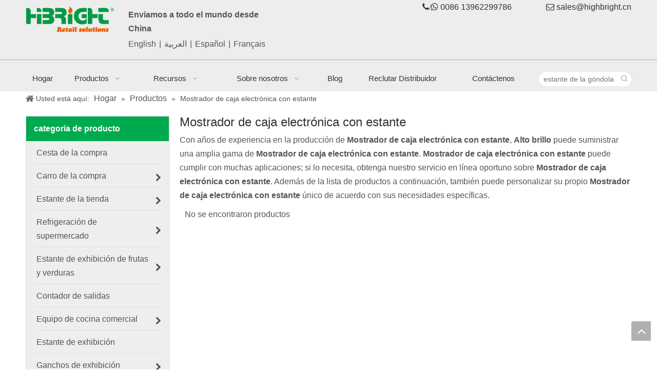

--- FILE ---
content_type: text/html;charset=utf-8
request_url: https://es.supermarketequipments.com/products/Mostrador-de-caja-electr%C3%B3nica-con-estante.html
body_size: 43944
content:
<!DOCTYPE html> <html lang="es" prefix="og: http://ogp.me/ns#" style="height: auto;"> <head> <link rel="preconnect" href="https://inrorwxhkkinlj5q.leadongcdn.com"/> <link rel="preconnect" href="https://rlrorwxhkkinlj5q.leadongcdn.com"/> <link rel="preconnect" href="https://jororwxhkkinlj5q.leadongcdn.com"/><script>document.write=function(e){documentWrite(document.currentScript,e)};function documentWrite(documenturrentScript,e){var i=document.createElement("span");i.innerHTML=e;var o=i.querySelectorAll("script");if(o.length)o.forEach(function(t){if(t.src&&t.src!=""){var script=document.createElement("script");script.src=t.src;document.body.appendChild(script)}});document.body.appendChild(i)}
window.onloadHack=function(func){if(!!!func||typeof func!=="function")return;if(document.readyState==="complete")func();else if(window.addEventListener)window.addEventListener("load",func,false);else if(window.attachEvent)window.attachEvent("onload",func,false)};</script> <title>China Mostrador de caja electr&oacute;nica con estante fabricantes, proveedores Mostrador de caja electr&oacute;nica con estante, mayorista Mostrador de caja electr&oacute;nica con estante - Alto brillo</title> <meta name="keywords" content="Mostrador de caja electr&amp;oacute;nica con estante, China fabricante de Mostrador de caja electr&amp;oacute;nica con estante, proveedor de Mostrador de caja electr&amp;oacute;nica con estante, mayorista de Mostrador de caja electr&amp;oacute;nica con estante, f&amp;aacute;brica de Mostrador de caja electr&amp;oacute;nica con estante"/> <meta name="description" content="Mostrador de caja electr&amp;oacute;nica con estante en los fabricantes de la venta, encuentre los detalles sobre los fabricantes, los surtidores y el distribuidor autorizado de Mostrador de caja electr&amp;oacute;nica con estante - Alto brillo."/> <link data-type="dns-prefetch" data-domain="jororwxhkkinlj5q.leadongcdn.com" rel="dns-prefetch" href="//jororwxhkkinlj5q.leadongcdn.com"> <link data-type="dns-prefetch" data-domain="inrorwxhkkinlj5q.leadongcdn.com" rel="dns-prefetch" href="//inrorwxhkkinlj5q.leadongcdn.com"> <link data-type="dns-prefetch" data-domain="rlrorwxhkkinlj5q.leadongcdn.com" rel="dns-prefetch" href="//rlrorwxhkkinlj5q.leadongcdn.com"> <link rel="canonical" href="https://es.supermarketequipments.com/products/Mostrador-de-caja-electr%C3%B3nica-con-estante.html"/> <meta http-equiv="X-UA-Compatible" content="IE=edge"/> <meta name="renderer" content="webkit"/> <meta http-equiv="Content-Type" content="text/html; charset=utf-8"/> <meta name="viewport" content="width=device-width, initial-scale=1, user-scalable=no"/> <link rel="icon" href="//inrorwxhkkinlj5q.leadongcdn.com/cloud/koBorKmmSRkprnnmj/wenjianming.ico"> <link rel="preload" type="text/css" as="style" href="//inrorwxhkkinlj5q.leadongcdn.com/concat/ziiiKBg0udRhiSnqjninkkkrijl/static/assets/widget/mobile_head/style04/style04.css,/static/assets/widget/mobile_head/css/headerStyles.css,/static/assets/widget/style/component/langBar/langBar.css,/static/assets/widget/style/component/follow/widget_setting_iconSize/iconSize24.css,/static/assets/style/bootstrap/cus.bootstrap.grid.system.css,/static/assets/style/fontAwesome/4.7.0/css/font-awesome.css,/static/assets/style/iconfont/iconfont.css,/static/assets/widget/script/plugins/gallery/colorbox/colorbox.css,/static/assets/style/bootstrap/cus.bootstrap.grid.system.split.css,/static/assets/widget/script/plugins/picture/animate.css,/static/assets/widget/style/component/pictureNew/widget_setting_description/picture.description.css,/static/assets/widget/style/component/pictureNew/public/public.css,/static/assets/widget/style/component/graphic/graphic.css,/static/assets/widget/style/component/separator/separator.css" onload="this.onload=null;this.rel='stylesheet'"/> <link rel="preload" type="text/css" as="style" href="//rlrorwxhkkinlj5q.leadongcdn.com/concat/8nirKB4gvsRgiSnqjninkkkrijl/static/assets/widget/script/plugins/tooltipster/css/tooltipster.css,/static/assets/widget/style/component/follow/widget_setting_iconSize/iconSize32.css,/static/assets/widget/style/component/follow/public/public.css" onload="this.onload=null;this.rel='stylesheet'"/> <link rel="stylesheet" type="text/css" href="//inrorwxhkkinlj5q.leadongcdn.com/concat/ziiiKBg0udRhiSnqjninkkkrijl/static/assets/widget/mobile_head/style04/style04.css,/static/assets/widget/mobile_head/css/headerStyles.css,/static/assets/widget/style/component/langBar/langBar.css,/static/assets/widget/style/component/follow/widget_setting_iconSize/iconSize24.css,/static/assets/style/bootstrap/cus.bootstrap.grid.system.css,/static/assets/style/fontAwesome/4.7.0/css/font-awesome.css,/static/assets/style/iconfont/iconfont.css,/static/assets/widget/script/plugins/gallery/colorbox/colorbox.css,/static/assets/style/bootstrap/cus.bootstrap.grid.system.split.css,/static/assets/widget/script/plugins/picture/animate.css,/static/assets/widget/style/component/pictureNew/widget_setting_description/picture.description.css,/static/assets/widget/style/component/pictureNew/public/public.css,/static/assets/widget/style/component/graphic/graphic.css,/static/assets/widget/style/component/separator/separator.css"/> <link rel="stylesheet" type="text/css" href="//rlrorwxhkkinlj5q.leadongcdn.com/concat/8nirKB4gvsRgiSnqjninkkkrijl/static/assets/widget/script/plugins/tooltipster/css/tooltipster.css,/static/assets/widget/style/component/follow/widget_setting_iconSize/iconSize32.css,/static/assets/widget/style/component/follow/public/public.css"/> <link rel="preload" type="text/css" as="style" href="//rlrorwxhkkinlj5q.leadongcdn.com/concat/mriiKBcwdsSRqioonrliropp7k/static/assets/widget/style/component/langBar/langBar.css,/static/assets/widget/script/plugins/smartmenu/css/navigation.css,/static/assets/widget/style/component/prodSearchNew/prodSearchNew.css,/static/assets/widget/style/component/prodsearch/prodsearch.css,/static/assets/widget/style/component/position/position.css,/static/assets/widget/style/component/prodGroupCategory/prodGroupCategory.css,/static/assets/widget/style/component/articlecategory/slightsubmenu.css,/static/assets/widget/style/component/prodGroupCategory/proGroupCategoryFix.css,/static/assets/widget/script/plugins/smartmenu/css/sm-core-css.css,/static/assets/widget/script/plugins/smartmenu/css/sm-clean/sm-clean.css,/static/assets/widget/style/component/prodlistAsync/public/public.css,/static/assets/style/ldFont/iconfont.css,/static/assets/widget/script/plugins/slick/slick.css,/static/assets/widget/script/plugins/slick/slick-theme.css" onload="this.onload=null;this.rel='stylesheet'"/> <link rel="preload" type="text/css" as="style" href="//jororwxhkkinlj5q.leadongcdn.com/concat/8milKB6f10ReiSoqroinolprmpl/static/assets/widget/script/plugins/owlcarousel/owl.carousel.css,/static/assets/widget/script/plugins/owlcarousel/owl.theme.css,/static/assets/widget/style/component/shoppingcartStatus/shoppingcartStatus.css,/static/assets/widget/style/component/prodlistAsync/profixlist.css,/static/assets/widget/style/component/faqList/faqList.css,/static/assets/widget/style/component/prodDesc/prodDesc.css,/static/assets/widget/style/component/quicknavigation/quicknavigation.css,/static/assets/widget/style/component/form/form.css,/static/assets/widget/script/plugins/form/select2.css,/static/assets/widget/style/component/inquire/inquire.css,/static/assets/widget/script/plugins/air-datepicker/css/datepicker.css" onload="this.onload=null;this.rel='stylesheet'"/> <link rel="stylesheet" type="text/css" href="//rlrorwxhkkinlj5q.leadongcdn.com/concat/mriiKBcwdsSRqioonrliropp7k/static/assets/widget/style/component/langBar/langBar.css,/static/assets/widget/script/plugins/smartmenu/css/navigation.css,/static/assets/widget/style/component/prodSearchNew/prodSearchNew.css,/static/assets/widget/style/component/prodsearch/prodsearch.css,/static/assets/widget/style/component/position/position.css,/static/assets/widget/style/component/prodGroupCategory/prodGroupCategory.css,/static/assets/widget/style/component/articlecategory/slightsubmenu.css,/static/assets/widget/style/component/prodGroupCategory/proGroupCategoryFix.css,/static/assets/widget/script/plugins/smartmenu/css/sm-core-css.css,/static/assets/widget/script/plugins/smartmenu/css/sm-clean/sm-clean.css,/static/assets/widget/style/component/prodlistAsync/public/public.css,/static/assets/style/ldFont/iconfont.css,/static/assets/widget/script/plugins/slick/slick.css,/static/assets/widget/script/plugins/slick/slick-theme.css"/> <link rel="stylesheet" type="text/css" href="//jororwxhkkinlj5q.leadongcdn.com/concat/8milKB6f10ReiSoqroinolprmpl/static/assets/widget/script/plugins/owlcarousel/owl.carousel.css,/static/assets/widget/script/plugins/owlcarousel/owl.theme.css,/static/assets/widget/style/component/shoppingcartStatus/shoppingcartStatus.css,/static/assets/widget/style/component/prodlistAsync/profixlist.css,/static/assets/widget/style/component/faqList/faqList.css,/static/assets/widget/style/component/prodDesc/prodDesc.css,/static/assets/widget/style/component/quicknavigation/quicknavigation.css,/static/assets/widget/style/component/form/form.css,/static/assets/widget/script/plugins/form/select2.css,/static/assets/widget/style/component/inquire/inquire.css,/static/assets/widget/script/plugins/air-datepicker/css/datepicker.css"/> <style>@media(min-width:990px){[data-type="rows"][data-level="rows"]{display:flex}}</style> <style id="speed3DefaultStyle">@supports not(aspect-ratio:1/1){.prodlist-wrap li .prodlist-cell{position:relative;padding-top:100%;width:100%}.prodlist-lists-style-13 .prod_img_a_t13,.prodlist-lists-style-12 .prod_img_a_t12,.prodlist-lists-style-nophoto-11 .prod_img_a_t12{position:unset !important;min-height:unset !important}.prodlist-wrap li .prodlist-picbox img{position:absolute;width:100%;left:0;top:0}}.piclist360 .prodlist-pic4-3 li .prodlist-display{max-width:100%}@media(max-width:600px){.prodlist-fix-num li{width:50% !important}}</style> <template id="appdStylePlace"></template> <link href="//jororwxhkkinlj5q.leadongcdn.com/theme/knipKBmrRmkSmrRmkSnkjiRlqSSRrjjjqrnrqiokpkp/style/style.css" type="text/css" rel="preload" as="style" onload="this.onload=null;this.rel='stylesheet'" data-theme="true"/> <link href="//jororwxhkkinlj5q.leadongcdn.com/theme/knipKBmrRmkSmrRmkSnkjiRlqSSRrjjjqrnrqiokpkp/style/style.css" type="text/css" rel="stylesheet"/> <style guid='u_ad19d3ab86b84f56b3c55feb47ab97fb' emptyRender='true' placeholder='true' type='text/css'></style> <link href="//rlrorwxhkkinlj5q.leadongcdn.com/site-res/rpklKBmrRmkSnkjiRlkSqrrkqjRjiSnqqqirRljSjrrnipimrrkrRoiSnqnnpokprorrSRkk.css?1755251330321" rel="preload" as="style" onload="this.onload=null;this.rel='stylesheet'" data-extStyle="true" type="text/css" data-extAttr="20250819100036"/> <link href="//rlrorwxhkkinlj5q.leadongcdn.com/site-res/rpklKBmrRmkSnkjiRlkSqrrkqjRjiSnqqqirRljSjrrnipimrrkrRoiSnqnnpokprorrSRkk.css?1755251330321" data-extAttr="20250819100036" type="text/css" rel="stylesheet"/> <template data-js-type='style_respond' data-type='inlineStyle'></template><template data-js-type='style_head' data-type='inlineStyle'><style guid='aaa86a26-0464-4aeb-8fac-76decd22c0df' pm_pageStaticHack='' jumpName='head' pm_styles='head' type='text/css'>.sitewidget-langBar-20230524130203 .sitewidget-bd .front-icon-box.icon-style i{font-size:16px;color:#333 !important}.sitewidget-langBar-20230524130203 .sitewidget-bd .style21 #ppACTYQiWlmr-lang-drop-arrow{color:#333 !important}.sitewidget-langBar-20230524130203 .sitewidget-bd .style21 .lang-menu .lang-item a{color:#333 !important}.sitewidget-langBar-20230524130203 .sitewidget-bd .icon-style-i{font-size:16px;color:#333 !important}.sitewidget-langBar-20230524130203 .sitewidget-bd .lang-bar.style18.lang-style .lang-dropdown .block-iconbaseline-down{color:#333 !important}.sitewidget-langBar-20230524130203 .sitewidget-bd .lang-bar.style18.lang-style .lang-dropdown .lang-selected{color:#333 !important}.sitewidget-langBar-20230524130203 .sitewidget-bd .lang-bar.style18.lang-style .lang-dropdown .lang-menu a{color:#333 !important}.sitewidget-langBar-20230524130203 .sitewidget-bd .lang-bar.style18.lang-style .lang-dropdown .lang-menu{border-color:#333 !important}.sitewidget-langBar-20230524130203 .sitewidget-bd .lang-bar.style21.lang-style .lang-dropdown .lang-menu .menu-close-btn i{background:#333 !important}.sitewidget-langBar-20230524130203 .sitewidget-bd .front-icon-box i{font-size:20px;color:#333 !important}.sitewidget-langBar-20230524130203 .sitewidget-bd .front-icon-box.icon-style i{font-size:20px;color:#333 !important}.sitewidget-langBar-20230524130203 .sitewidget-bd .front-icon-box i:hover{color:#333 !important}.sitewidget-langBar-20230524130203 .lang-bar .lang-dropdown-front-icon{background:unset !important}.sitewidget-prodCategory-20170625172223 .sitewidget-bd ul li.on>a,.sitewidget-prodCategory-20170625172223 .sitewidget-bd ul.sm li.on>a{color:#2aa7ea}.sitewidget-prodListAsync-20220602145910 .prodlist-wrap .prodlist-parameter-wrap .prodlist-pro-name{height:auto !important;overflow:hidden;text-overflow:ellipsis;display:box;display:-webkit-box;-webkit-line-clamp:2;-webkit-box-orient:vertical}.sitewidget-prodListAsync-20220602145910 .prodlist-lists-style-9 .prodlist-box-hover .style_line_9{background:#009048 !important}.sitewidget-prodListAsync-20220602145910 .prodlist-lists-style-9 .prodlist-box-hover:hover .prodlist-pro-name{color:#009048 !important}.sitewidget-prodListAsync-20220602145910 .prodlist-lists-style-9>.fix>li:hover{border-color:#009048 !important}.sitewidget-prodListAsync-20220602145910 .prodlist-parameter-wrap .prodlist-parameter-inner{padding:10px 0 5px 0}.sitewidget-prodListAsync-20220602145910 .prodlist-wrap .prodlist-pro-name{height:40px !important;line-height:20px !important}.sitewidget-prodListAsync-20220602145910 .prodlist-box-hover{height:100%;box-sizing:border-box}.sitewidget-prodListAsync-20220602145910 .prodlist-parameter-wrap{position:static}.sitewidget-prodListAsync-20220602145910 .prodlist-parameter-btns-container,.sitewidget-prodListAsync-20220602145910 .prodlist-parameter-wrap .prodlist-btn-wrap .btn-wrap-double,.sitewidget-prodListAsync-20220602145910 .prodlist-parameter-wrap .prodlist-btn-fresh-wrap .btn-wrap-fresh-double,.sitewidget-prodListAsync-20220602145910 .prodlist-parameter-wrap .prodlist-btn-wrap .btn-wrap-single,.sitewidget-prodListAsync-20220602145910 .prodlist-parameter-wrap .prodlist-btn-fresh-wrap .btn-wrap-fresh-single{position:absolute;width:calc(100% - 8px);bottom:10px}@media screen and (min-width:1200px){.sitewidget-prodListAsync-20220602145910 .prodlist-parameter-wrap .prodlist-btn-fresh-wrap,.sitewidget-prodListAsync-20220602145910 .prodlist-parameter-wrap .prodlist-btn-wrap{margin-top:0}}.sitewidget-prodListAsync-20220602145910 .keyword_box .keyword_list a{color:!important;border-color:!important}.sitewidget-prodListAsync-20220602145910 .keyword_box .keyword_list a:hover{color:!important;border-color:!important}.sitewidget-form-20170625155542 #formsubmit{pointer-events:none}.sitewidget-form-20170625155542 #formsubmit.releaseClick{pointer-events:unset}.sitewidget-form-20170625155542 .form-horizontal input,.sitewidget-form-20170625155542 .form-horizontal span:not(.select2-selection--single),.sitewidget-form-20170625155542 .form-horizontal label,.sitewidget-form-20170625155542 .form-horizontal .form-builder button{height:20px !important;line-height:20px !important}.sitewidget-form-20170625155542 .uploadBtn{padding:4px 15px !important;height:20px !important;line-height:20px !important}.sitewidget-form-20170625155542 select,.sitewidget-form-20170625155542 input[type="text"],.sitewidget-form-20170625155542 input[type="password"],.sitewidget-form-20170625155542 input[type="datetime"],.sitewidget-form-20170625155542 input[type="datetime-local"],.sitewidget-form-20170625155542 input[type="date"],.sitewidget-form-20170625155542 input[type="month"],.sitewidget-form-20170625155542 input[type="time"],.sitewidget-form-20170625155542 input[type="week"],.sitewidget-form-20170625155542 input[type="number"],.sitewidget-form-20170625155542 input[type="email"],.sitewidget-form-20170625155542 input[type="url"],.sitewidget-form-20170625155542 input[type="search"],.sitewidget-form-20170625155542 input[type="tel"],.sitewidget-form-20170625155542 input[type="color"],.sitewidget-form-20170625155542 .uneditable-input{height:20px !important}.sitewidget-form-20170625155542.sitewidget-inquire .control-group .controls .select2-container .select2-selection--single .select2-selection__rendered{height:20px !important;line-height:20px !important}.sitewidget-form-20170625155542 textarea.cus-message-input{min-height:20px !important}.sitewidget-form-20170625155542 .add-on,.sitewidget-form-20170625155542 .add-on{height:20px !important;line-height:20px !important}.sitewidget-form-20170625155542 .input-valid-bg{background:#ffece8 !important;outline:0}.sitewidget-form-20170625155542 .input-valid-bg:focus{background:#fff !important;border:1px solid #f53f3f !important}.sitewidget-form-20170625155542 .submitGroup .controls{text-align:left}.sitewidget-form-20170625155542 .control-label span{color:inherit}@media(min-width:500px){.sitewidget-form-20170625155542 form .controls{margin-right:60px}}@media(min-width:500px){.sitewidget-form-20170625155542 form .controls{margin-left:calc(90px + 20px);margin-right:calc(90px / 3)}.sitewidget-form-20170625155542 form .control-label{width:90px}}.sitewidget-form-20170625155542 .multiple-parent input[type='checkbox']+label:before{content:"";display:inline-block;width:12px;height:12px;border:1px solid #888;border-radius:3px;margin-right:6px;margin-left:6px;transition-duration:.2s}.sitewidget-form-20170625155542 .multiple-parent input[type='checkbox']:checked+label:before{width:50%;border-color:#888;border-left-color:transparent;border-top-color:transparent;-webkit-transform:rotate(45deg) translate(1px,-4px);transform:rotate(45deg) translate(1px,-4px);margin-right:12px;width:6px}.sitewidget-form-20170625155542 .multiple-parent input[type="checkbox"]{display:none}.sitewidget-form-20170625155542 .multiple-parent{display:none;width:100%}.sitewidget-form-20170625155542 .multiple-parent ul{list-style:none;width:100%;text-align:left;border-radius:4px;padding:10px 5px;box-sizing:border-box;height:auto;overflow-x:hidden;overflow-y:scroll;box-shadow:0 4px 5px 0 rgb(0 0 0 / 14%),0 1px 10px 0 rgb(0 0 0 / 12%),0 2px 4px -1px rgb(0 0 0 / 30%);background-color:#fff;margin:2px 0 0 0;border:1px solid #ccc;box-shadow:1px 1px 2px rgb(0 0 0 / 10%) inset}.sitewidget-form-20170625155542 .multiple-parent ul::-webkit-scrollbar{width:2px;height:4px}.sitewidget-form-20170625155542 .multiple-parent ul::-webkit-scrollbar-thumb{border-radius:5px;-webkit-box-shadow:inset 0 0 5px rgba(0,0,0,0.2);background:#4e9e97}.sitewidget-form-20170625155542 .multiple-parent ul::-webkit-scrollbar-track{-webkit-box-shadow:inset 0 0 5px rgba(0,0,0,0.2);border-radius:0;background:rgba(202,202,202,0.23)}.sitewidget-form-20170625155542 .multiple-select{width:100%;height:auto;min-height:40px;line-height:40px;border-radius:4px;padding-right:10px;padding-left:10px;box-sizing:border-box;overflow:hidden;background-size:auto 80%;border:1px solid #ccc;box-shadow:1px 1px 2px rgb(0 0 0 / 10%) inset;background-color:#fff;position:relative}.sitewidget-form-20170625155542 .multiple-select:after{content:'';position:absolute;top:50%;right:6px;width:0;height:0;border:8px solid transparent;border-top-color:#888;transform:translateY(calc(-50% + 4px));cursor:pointer}.sitewidget-form-20170625155542 .multiple-select span{line-height:28px;color:#666}.sitewidget-form-20170625155542 .multiple-parent label{color:#333;display:inline-flex;align-items:center;height:30px;line-height:22px;padding:0}.sitewidget-form-20170625155542 .select-content{display:inline-block;border-radius:4px;line-height:23px;margin:2px 2px 0 2px;padding:0 3px;border:1px solid #888;height:auto}.sitewidget-form-20170625155542 .select-delete{cursor:pointer}.sitewidget-form-20170625155542 select[multiple]{display:none}</style></template><template data-js-type='style_respond' data-type='inlineStyle'></template><template data-js-type='style_head' data-type='inlineStyle'></template><script data-ignoreMinify="true">
	function loadInlineStyle(){
		var allInlineStyle = document.querySelectorAll("template[data-type='inlineStyle']");
		var length = document.querySelectorAll("template[data-type='inlineStyle']").length;
		for(var i = 0;i < length;i++){
			var style = allInlineStyle[i].innerHTML;
			allInlineStyle[i].outerHTML = style;
		}
	}
loadInlineStyle();
</script> <script type="text/javascript" data-src="//inrorwxhkkinlj5q.leadongcdn.com/static/t-xoBpBKsKoowlmx7n/assets/script/jquery-1.11.0.concat.js"></script> <script type="text/x-delay-ids" data-type="delayIds" data-device="pc" data-xtype="0" data-delayIds='[293608912,293632672,293608402,293612212,293608932,293608392,293608922,293608412,293632482,293632642,293608982,293628282,293615312,293608752,293608722,293608962,293608692,293608742,293610422,293608712,293611482,293608732,293608972,293608702]'></script> <meta name="google-site-verification" content="51be5kfwnwWLI3ZVjuXu0DgUAaxf0l2MRrzacyV_RLw"/> <script>(function(w,d,s,l,i){w[l]=w[l]||[];w[l].push({"gtm.start":(new Date).getTime(),event:"gtm.js"});var f=d.getElementsByTagName(s)[0],j=d.createElement(s),dl=l!="dataLayer"?"\x26l\x3d"+l:"";j.async=true;j.src="https://www.googletagmanager.com/gtm.js?id\x3d"+i+dl;f.parentNode.insertBefore(j,f)})(window,document,"script","dataLayer","GTM-558G5BV");</script> <script guid='90ce42a3-cfa2-4c6e-bb32-b31f2d3bc181' pm_pageStaticHack='true' jumpName='head' pm_scripts='head' type='text/javascript'>try{(function(window,undefined){var phoenixSite=window.phoenixSite||(window.phoenixSite={});phoenixSite.lanEdition="ES_ES";var page=phoenixSite.page||(phoenixSite.page={});page.cdnUrl="//rlrorwxhkkinlj5q.leadongcdn.com";page.siteUrl="https://es.supermarketequipments.com";page.lanEdition=phoenixSite.lanEdition;page._menu_prefix="";page._menu_trans_flag="";page._captcha_domain_prefix="captcha.c";page._pId="ekAfiUcspMmh";phoenixSite._sViewMode="true";phoenixSite._templateSupport="false";phoenixSite._singlePublish=
"false"})(this)}catch(e){try{console&&console.log&&console.log(e)}catch(e){}};</script> <script id='u_e3e23b65ed1544bfa8168571b1de913a' guid='u_e3e23b65ed1544bfa8168571b1de913a' pm_script='init_top' type='text/javascript'>try{(function(window,undefined){var datalazyloadDefaultOptions=window.datalazyloadDefaultOptions||(window.datalazyloadDefaultOptions={});datalazyloadDefaultOptions["version"]="3.0.0";datalazyloadDefaultOptions["isMobileViewer"]="false";datalazyloadDefaultOptions["hasCLSOptimizeAuth"]="false";datalazyloadDefaultOptions["_version"]="3.0.0";datalazyloadDefaultOptions["isPcOptViewer"]="false"})(this);(function(window,undefined){window.__ph_optSet__='{"loadImgType":"0","isOpenFlagUA":true,"v30NewMode":"1","idsVer":"1","docReqType":"0","docDecrease":"1","docCallback":"1"}'})(this)}catch(e){try{console&&
console.log&&console.log(e)}catch(e){}};</script> <script id='u_3ef9aead8a1641eaafb66566c25e819c' guid='u_3ef9aead8a1641eaafb66566c25e819c' type='text/javascript'>try{var thisUrl=location.host;var referUrl=document.referrer;if(referUrl.indexOf(thisUrl)==-1)localStorage.setItem("landedPage",document.URL)}catch(e){try{console&&console.log&&console.log(e)}catch(e){}};</script> </head> <body class=" frontend-body-canvas "> <template data-js-type='globalBody' data-type='code_template'> <noscript><iframe src="https://www.googletagmanager.com/ns.html?id=GTM-558G5BV" height="0" width="0" style="display:none;visibility:hidden"></iframe></noscript> </template> <div id='backstage-headArea' headFlag='1' class='hideForMobile'><div class="outerContainer" data-mobileBg="true" id="outerContainer_1498374860776" data-type="outerContainer" data-level="rows"><div class="container" data-type="container" data-level="rows" cnttype="backstage-container-mark"><div class="row" data-type="rows" data-level="rows" data-attr-xs="null" data-attr-sm="null"><div class="col-md-2" id="column_1498374831238" data-type="columns" data-level="columns"><div id="location_1498374831240" data-type="locations" data-level="rows"><div class="backstage-stwidgets-settingwrap" scope="0" settingId="rpArzDvfSiJh" id="component_rpArzDvfSiJh" relationCommonId="ekAfiUcspMmh" classAttr="sitewidget-logo-20160608115350"> <div class="sitewidget-pictureNew sitewidget-logo sitewidget-logo-20160608115350"> <div class="sitewidget-bd"> <div class="picture-resize-wrap " style="position: relative; width: 100%; text-align: left; "> <span class="picture-wrap pic-style-default 666 animated bounceInDown" data-ee="animated bounceInDown" id="picture-wrap-rpArzDvfSiJh" style="display: inline-block; position: relative;max-width: 100%;"> <a class="imgBox mobile-imgBox" style="display: inline-block; position: relative;max-width: 100%;" href="/index.html"> <img class="img-default-bgc" data-src="//inrorwxhkkinlj5q.leadongcdn.com/cloud/krBqrKmmSRqlrjkkipj/homepage1024.png" src="//inrorwxhkkinlj5q.leadongcdn.com/cloud/krBqrKmmSRqlrjkkipj/homepage1024.png" alt="Soluciones minoristas de alto brillo" title="Soluciones minoristas de alto brillo" phoenixLazyload='true'/> </a> </span> </div> </div> </div> </div> <script type="text/x-delay-script" data-id="rpArzDvfSiJh" data-jsLazyloadType="1" data-alias="logo" data-jsLazyload='true' data-type="component" data-jsDepand='["//jororwxhkkinlj5q.leadongcdn.com/static/t-lkBpBKkKlplwsz7r/assets/widget/script/plugins/jquery.lazyload.js","//inrorwxhkkinlj5q.leadongcdn.com/static/t-ilBoBKrKlwrolo7m/assets/widget/script/compsettings/comp.logo.settings.js"]' data-jsThreshold='5' data-cssDepand='' data-cssThreshold='5'>(function(window,$,undefined){try{(function(window,$,undefined){var respSetting={},temp;$(function(){$("#picture-wrap-rpArzDvfSiJh").on("webkitAnimationEnd webkitTransitionEnd mozAnimationEnd MSAnimationEnd oanimationend animationend",function(){var rmClass="animated bounce zoomIn pulse rotateIn swing fadeIn bounceInDown bounceInLeft bounceInRight bounceInUp fadeInDownBig fadeInLeftBig fadeInRightBig fadeInUpBig zoomInDown zoomInLeft zoomInRight zoomInUp";$(this).removeClass(rmClass)});var version=
$.trim("20200313131553");if(!!!version)version=undefined;if(phoenixSite.phoenixCompSettings&&typeof phoenixSite.phoenixCompSettings.logo!=="undefined"&&phoenixSite.phoenixCompSettings.logo.version==version&&typeof phoenixSite.phoenixCompSettings.logo.logoLoadEffect=="function"){phoenixSite.phoenixCompSettings.logo.logoLoadEffect("rpArzDvfSiJh",".sitewidget-logo-20160608115350","animated bounceInDown","",respSetting);if(!!phoenixSite.phoenixCompSettings.logo.version&&phoenixSite.phoenixCompSettings.logo.version!=
"1.0.0")loadAnimationCss();return}var resourceUrl="//rlrorwxhkkinlj5q.leadongcdn.com/static/assets/widget/script/compsettings/comp.logo.settings.js?_\x3d1755251330321";if(phoenixSite&&phoenixSite.page){var cdnUrl=phoenixSite.page.cdnUrl;if(cdnUrl&&cdnUrl!="")resourceUrl=cdnUrl+"/static/assets/widget/script/compsettings/comp.logo.settings.js?_\x3d1755251330321"}var callback=function(){phoenixSite.phoenixCompSettings.logo.logoLoadEffect("rpArzDvfSiJh",".sitewidget-logo-20160608115350","animated bounceInDown",
"",respSetting);if(!!phoenixSite.phoenixCompSettings.logo.version&&phoenixSite.phoenixCompSettings.logo.version!="1.0.0")loadAnimationCss()};if(phoenixSite.cachedScript)phoenixSite.cachedScript(resourceUrl,callback());else $.getScript(resourceUrl,callback())});function loadAnimationCss(){var link=document.createElement("link");link.rel="stylesheet";link.type="text/css";link.href="//jororwxhkkinlj5q.leadongcdn.com/static/assets/widget/script/plugins/picture/animate.css?1755251330321";var head=document.getElementsByTagName("head")[0];
head.appendChild(link)}try{loadTemplateImg("sitewidget-logo-20160608115350")}catch(e){try{console&&(console.log&&console.log(e))}catch(e){}}})(window,jQuery)}catch(e){try{console&&console.log&&console.log(e)}catch(e){}}})(window,$);</script> </div></div><div class="col-md-3" id="column_1511149426092" data-type="columns" data-level="columns"><div id="location_1511149426093" data-type="locations" data-level="rows"><div class="backstage-stwidgets-settingwrap " id="component_hEUWoNvqrCBM" data-scope="0" data-settingId="hEUWoNvqrCBM" data-relationCommonId="ekAfiUcspMmh" data-classAttr="sitewidget-text-20171020153127"> <div class="sitewidget-text sitewidget-text-20171020153127 sitewidget-olul-liststyle"> <div class=" sitewidget-bd "> Enviamos a todo el mundo desde China </div> </div> <script type="text/x-delay-script" data-id="hEUWoNvqrCBM" data-jsLazyloadType="1" data-alias="text" data-jsLazyload='true' data-type="component" data-jsDepand='["//inrorwxhkkinlj5q.leadongcdn.com/static/t-wrBpBKiKyixomp7r/assets/widget/script/compsettings/comp.text.settings.js"]' data-jsThreshold='5' data-cssDepand='' data-cssThreshold='5'>(function(window,$,undefined){})(window,$);</script><template data-type='js_template' data-settingId='hEUWoNvqrCBM'><script id='u_795fa011895b42c89905636909ab9216' guid='u_795fa011895b42c89905636909ab9216' type='text/javascript'>try{$(function(){$(".sitewidget-text-20171020153127 .sitewidget-bd a").each(function(){if($(this).attr("href"))if($(this).attr("href").indexOf("#")!=-1){console.log("anchor-link",$(this));$(this).attr("anchor-link","true")}})})}catch(e){try{console&&console.log&&console.log(e)}catch(e){}};</script></template> </div><div class="backstage-stwidgets-settingwrap" scope="0" settingId="ppACTYQiWlmr" id="component_ppACTYQiWlmr" relationCommonId="ekAfiUcspMmh" classAttr="sitewidget-langBar-20230524130203"> <div class="sitewidget-langBar sitewidget-langBar-20230524130203"> <div class="sitewidget-bd"> <div class="lang-bar lang-bar-left "> <span class="lang-cont" data-lanCode="0" data-default="0"> <a href='https://www.supermarketequipments.com' target="_blank" class="lang-a " target="_blank"> <span class="langBar-lang-text">English</span> </a> </span> <span class="lang-div-mid">|</span> <span class="lang-cont" data-lanCode="3" data-default="0"> <a href='https://sa.supermarketequipments.com' target="_blank" class="lang-a " target="_blank"> <span class="langBar-lang-text">العربية</span> </a> </span> <span class="lang-div-mid">|</span> <span class="lang-cont" data-lanCode="6" data-default="0"> <a href='https://es.supermarketequipments.com' target="_blank" class="lang-a " target="_blank"> <span class="langBar-lang-text">Español</span> </a> </span> <span class="lang-div-mid">|</span> <span class="lang-cont" data-lanCode="4" data-default="0"> <a href='https://fr.supermarketequipments.com' target="_blank" class="lang-a " target="_blank"> <span class="langBar-lang-text">Français</span> </a> </span> </div> </div> </div> <template data-type='js_template' data-settingId='ppACTYQiWlmr'><script id='u_4a8ffce066734c86b251cb298c4974ab' guid='u_4a8ffce066734c86b251cb298c4974ab' type='text/javascript'>try{function sortableli(el,data,value){var newArr=[];if(value=="0"||value=="1"||value=="2"||value=="3"||value=="4"||value=="5"||value=="6"||value=="7"||value=="8"||value=="12"||value=="14"){for(var i=0;i<data.length;i++)el.find(".lang-cont").each(function(){if(data[i].isDefault=="0"){if($(this).attr("data-default")=="0")if($(this).attr("data-lancode")==data[i].islanCode){var cloneSpan=$(this).clone(true);newArr.push(cloneSpan)}}else if($(this).attr("data-default")=="1")if($(this).attr("data-lancode")==
data[i].islanCode){var cloneSpan=$(this).clone(true);newArr.push(cloneSpan)}});if(value=="0"||value=="6"||value=="3")var langDivMid=' \x3cspan class\x3d"lang-div-mid"\x3e|\x3c/span\x3e ';else if(value=="1"||value=="4"||value=="7"||value=="14")var langDivMid=' \x3cspan class\x3d"lang-div-mid"\x3e\x3c/span\x3e ';else if(value=="2"||value=="12"||value=="5"||value=="8")var langDivMid=' \x3cspan class\x3d"lang-div-mid"\x3e/\x3c/span\x3e ';else var langDivMid=' \x3cspan class\x3d"lang-div-mid"\x3e|\x3c/span\x3e ';
if(newArr.length>=0){el.find("span").remove();for(var i=0;i<newArr.length;i++){el.append(newArr[i]);if(i==newArr.length-1);else el.append(langDivMid)}}}else{for(var i=0;i<data.length;i++)el.find(".lang-item").each(function(){if(data[i].isDefault=="0"){if($(this).attr("data-default")=="0")if($(this).attr("data-lancode")==data[i].islanCode){var cloneSpan=$(this).clone(true);newArr.push(cloneSpan)}}else if($(this).attr("data-default")=="1")if($(this).attr("data-lancode")==data[i].islanCode){var cloneSpan=
$(this).clone(true);newArr.push(cloneSpan)}});if(newArr.length>=0){el.find(".lang-item").remove();for(var i=0;i<newArr.length;i++)if(value=="13")el.find(".langBar-easystyle-sub").append(newArr[i]);else el.find(".lang-menu").append(newArr[i])}}}$(function(){var dom=$(".sitewidget-langBar-20230524130203 .sitewidget-bd .lang-bar");var sortArr=[{"id":0,"islanCode":"0","isDefault":"0"},{"id":1,"islanCode":"3","isDefault":"0"},{"id":2,"islanCode":"6","isDefault":"0"},{"id":3,"islanCode":"4","isDefault":"0"}];
if(sortArr!=""&&sortArr!=undefined)sortableli(dom,sortArr,0)})}catch(e){try{console&&console.log&&console.log(e)}catch(e){}};</script></template> <script type="text/x-delay-script" data-id="ppACTYQiWlmr" data-jsLazyloadType="1" data-alias="langBar" data-jsLazyload='true' data-type="component" data-jsDepand='' data-jsThreshold='5' data-cssDepand='' data-cssThreshold='5'>(function(window,$,undefined){})(window,$);</script></div> </div></div><div class="col-md-7" id="column_1498374866747" data-type="columns" data-level="columns"><div class="row" data-type="rows" data-level="rows"><div class="col-md-8" id="column_1498374876167" data-type="columns" data-level="columns"><div id="location_1498374876169" data-type="locations" data-level="rows"><div class="backstage-stwidgets-settingwrap " scope="0" settingId="tZphziGAIeqC" id="component_tZphziGAIeqC" relationCommonId="ekAfiUcspMmh" classAttr="sitewidget-graphicNew-20170623162816"> <div class="sitewidget-graphic sitewidget-graphicNew-20170623162816 sitewidget-olul-liststyle "> <div class="sitewidget-content"> <div class="sitewidget-bd fix hasOverflowX "> <span><i class="fa">/</i></span><span class="fa" style="line-height: 27.2px; font-size: 16px; color: rgb(53, 47, 43); letter-spacing: normal;"><span class="fa"></span></span><span><i class="fa"></i></span> 0086 13962299786 </div> </div> </div> <script type="text/x-delay-script" data-id="tZphziGAIeqC" data-jsLazyloadType="1" data-alias="graphicNew" data-jsLazyload='true' data-type="component" data-jsDepand='["//rlrorwxhkkinlj5q.leadongcdn.com/static/t-qrBqBKjKwkpzki7n/assets/widget/script/plugins/proddetail/js/prodDetail_table.js","//jororwxhkkinlj5q.leadongcdn.com/static/t-gjBpBKyKspnngl7n/assets/widget/script/compsettings/comp.graphicNew.settings.js"]' data-jsThreshold='5' data-cssDepand='' data-cssThreshold='5'>(function(window,$,undefined){try{$(function(){tableScroll(".sitewidget-graphicNew-20170623162816.sitewidget-graphic")})}catch(e){try{console&&console.log&&console.log(e)}catch(e){}}})(window,$);</script> </div> </div></div><div class="col-md-4" id="column_1498374884027" data-type="columns" data-level="columns"><div id="location_1498374884028" data-type="locations" data-level="rows"><div class="backstage-stwidgets-settingwrap " scope="0" settingId="sofMTNlpyjKr" id="component_sofMTNlpyjKr" relationCommonId="ekAfiUcspMmh" classAttr="sitewidget-graphicNew-20160608115846"> <div class="sitewidget-graphic sitewidget-graphicNew-20160608115846 sitewidget-olul-liststyle "> <div class="sitewidget-content"> <div class="sitewidget-bd fix hasOverflowX "> <span><i class="fa"></i></span> <a href="mailto:sales@highbright.cn" rel="nofollow">sales@highbright.cn</a> </div> </div> </div> <script type="text/x-delay-script" data-id="sofMTNlpyjKr" data-jsLazyloadType="1" data-alias="graphicNew" data-jsLazyload='true' data-type="component" data-jsDepand='["//inrorwxhkkinlj5q.leadongcdn.com/static/t-qrBqBKjKwkpzki7n/assets/widget/script/plugins/proddetail/js/prodDetail_table.js","//rlrorwxhkkinlj5q.leadongcdn.com/static/t-gjBpBKyKspnngl7n/assets/widget/script/compsettings/comp.graphicNew.settings.js"]' data-jsThreshold='5' data-cssDepand='' data-cssThreshold='5'>(function(window,$,undefined){try{$(function(){tableScroll(".sitewidget-graphicNew-20160608115846.sitewidget-graphic")})}catch(e){try{console&&console.log&&console.log(e)}catch(e){}}})(window,$);</script> </div> </div></div></div></div></div></div></div><div class="outerContainer" data-mobileBg="true" id="outerContainer_1498206714865" data-type="outerContainer" data-level="rows"><div class="container-opened" data-type="container" data-level="rows" cnttype="backstage-container-mark"><div class="row" data-type="rows" data-level="rows" data-attr-xs="null" data-attr-sm="null"><div class="col-md-12" id="column_1498206692700" data-type="columns" data-level="columns"><div id="location_1498206692702" data-type="locations" data-level="rows"><div class="backstage-stwidgets-settingwrap" id="component_yRpCesbUyohr" data-scope="0" data-settingId="yRpCesbUyohr" data-relationCommonId="ekAfiUcspMmh" data-classAttr="sitewidget-separator-20170623163141"> <div class="sitewidget-separator sitewidget-separator-20170623163141"> <div class="sitewidget-bd" style='text-align: center;'> <div class="separator-line separator-line-solid" style="border-top-width:1px; border-top-color:rgb(170, 170, 170); width:100%;"></div> </div> </div> </div> <script type="text/x-delay-script" data-id="yRpCesbUyohr" data-jsLazyloadType="1" data-alias="separator" data-jsLazyload='true' data-type="component" data-jsDepand='' data-jsThreshold='5' data-cssDepand='' data-cssThreshold='5'>(function(window,$,undefined){})(window,$);</script> </div></div></div></div></div><div class="outerContainer" data-mobileBg="true" id="outerContainer_1498206260198" data-type="outerContainer" data-level="rows"><div class="container" data-type="container" data-level="rows" cnttype="backstage-container-mark"><div class="row" data-type="rows" data-level="rows" data-attr-xs="null" data-attr-sm="null"><div class="col-md-10" id="column_1498206254000" data-type="columns" data-level="columns"><div class="row" data-type="rows" data-level="rows"><div class="col-md-12" id="column_1498206723944" data-type="columns" data-level="columns"><div id="location_1498206723946" data-type="locations" data-level="rows"><div class="backstage-stwidgets-settingwrap" scope="0" settingId="yvprJNbKITYW" id="component_yvprJNbKITYW" relationCommonId="ekAfiUcspMmh" classAttr="sitewidget-navigation_style-20170623163400"> <div class="sitewidget-navigation_style sitewidget-navnew fix sitewidget-navigation_style-20170623163400 navnew-way-slide navnew-slideRight"> <a href="javascript:;" class="navnew-thumb-switch navnew-thumb-way-slide navnew-thumb-slideRight" style="background-color:transparent"> <span class="nav-thumb-ham first" style="background-color:#333333"></span> <span class="nav-thumb-ham second" style="background-color:#333333"></span> <span class="nav-thumb-ham third" style="background-color:#333333"></span> </a> <style>@media(min-width:1220px){.sitewidget-navnew.sitewidget-navigation_style-20170623163400 .smsmart{max-width:unset}}@media(max-width:1219px) and (min-width:990px){.sitewidget-navnew.sitewidget-navigation_style-20170623163400 .smsmart{max-width:unset}}@media(min-width:1200px) and (max-width:1365px){.sitewidget-navnew.sitewidget-navigation_style-20170623163400 .smsmart{max-width:unset}}</style> <style>@media(min-width:990px){.navnew-substyle4 .nav-sub-list .nav-sub-item .nav-sub-item-hd span{font-size:inherit;font-weight:inherit;line-height:inherit;cursor:pointer}.navnew-substyle4 .nav-sub-list .nav-sub-item .nav-sub-item-hd span:hover,.navnew-substyle4 .nav-sub-list .nav-sub-item .nav-sub-item-bd .nav-sub-item-bd-item .nav-sub-item-bd-info:hover{color:inherit}.navnew-substyle4 .nav-sub-list .nav-sub-item .nav-sub-item-bd .nav-sub-item-bd-item .nav-sub-item-bd-info{font-size:inherit;color:inherit;font-weight:inherit;text-align:inherit}}</style> <ul class="navnew smsmart navnew-item-overview navnew-way-slide navnew-slideRight navnew-wide-substyle-new0 "> <li id="parent_0" class="navnew-item navLv1 " data-visible="1"> <a id="nav_28467272" target="_self" rel="" class="navnew-link" data-currentIndex="" href="/"><i class="icon undefined"></i><span class="text-width">Hogar</span> </a> <span class="navnew-separator"></span> </li> <li id="parent_1" class="navnew-item navLv1 " data-visible="1"> <a id="nav_28467262" target="_self" rel="" class="navnew-link" data-currentIndex="" href="/Highbright-Products.html"><i class="icon "></i><span class="text-width">Productos</span> </a> <span class="navnew-separator"></span> <ul class="navnew-sub1 " data-visible="1"> <li class="navnew-sub1-item navLv2" data-visible="1"> <a id="nav_28467222" target="_self" rel="" class="navnew-sub1-link" data-currentIndex="" href="/Cesta-de-la-compra-pl68621667.html"> <i class="icon "></i>Cesta de la compra</a> </li> <li class="navnew-sub1-item navLv2" data-visible="1"> <a id="nav_28467182" target="_self" rel="" class="navnew-sub1-link" data-currentIndex="" href="/supermarket-shopping-cart.html"> <i class="icon "></i>Carro de la compra</a> </li> <li class="navnew-sub1-item navLv2" data-visible="1"> <a id="nav_28467172" target="_self" rel="" class="navnew-sub1-link" data-currentIndex="" href="/Estante-de-la-tienda-pl65821667.html"> <i class="icon "></i>Estante de la tienda</a> <ul class="navnew-sub2"> <li class=" navnew-sub2-item navLv3" data-visible="1"> <a class="navnew-sub2-link" id="nav_28466952" target="_self" rel="" data-currentIndex='' href="/Estante-del-supermercado-pl65121667.html"><i class="icon "> </i>Estante del supermercado</a> </li> <li class=" navnew-sub2-item navLv3" data-visible="1"> <a class="navnew-sub2-link" id="nav_28466942" target="_self" rel="" data-currentIndex='' href="/electric-shelf-label.html"><i class="icon "> </i>etiqueta de estante eléctrico</a> </li> <li class=" navnew-sub2-item navLv3" data-visible="1"> <a class="navnew-sub2-link" id="nav_28467432" target="_self" rel="" data-currentIndex='' href="/price-holder.html"><i class="icon "> </i>Titular del precio</a> </li> <li class=" navnew-sub2-item navLv3" data-visible="1"> <a class="navnew-sub2-link" id="nav_28467002" target="_self" rel="" data-currentIndex='' href="/Titular-de-la-muestra-pl68521667.html"><i class="icon "> </i>Titular de la muestra</a> </li> <li class=" navnew-sub2-item navLv3" data-visible="1"> <a class="navnew-sub2-link" id="nav_28467202" target="_self" rel="" data-currentIndex='' href="/Ganchos-de-exhibici%C3%B3n-pl63721667.html"><i class="icon "> </i>Ganchos de exhibición</a> </li> <li class=" navnew-sub2-item navLv3" data-visible="1"> <a class="navnew-sub2-link" id="nav_28466982" target="_self" rel="" data-currentIndex='' href="/shelf-pusher.html"><i class="icon "> </i>Empujador de estantes</a> </li> <li class=" navnew-sub2-item navLv3" data-visible="1"> <a class="navnew-sub2-link" id="nav_28466882" target="_self" rel="" data-currentIndex='' href="/supermarket-shelf-for-usa.html"><i class="icon "> </i>estante del supermercado para EE.UU.</a> </li> </ul> </li> <li class="navnew-sub1-item navLv2" data-visible="1"> <a id="nav_28466962" target="_self" rel="" class="navnew-sub1-link" data-currentIndex="" href="/Refrigeraci%C3%B3n-de-supermercado-pl62021667.html"> <i class="icon "></i>Refrigeración de supermercado</a> <ul class="navnew-sub2"> <li class=" navnew-sub2-item navLv3" data-visible="1"> <a class="navnew-sub2-link" id="nav_28467092" target="_self" rel="" data-currentIndex='' href="/Enfriador-de-supermercado-pl61021667.html"><i class="icon undefined"> </i>Enfriador de supermercado</a> </li> <li class=" navnew-sub2-item navLv3" data-visible="1"> <a class="navnew-sub2-link" id="nav_28467102" target="_self" rel="" data-currentIndex='' href="/Congelador-de-supermercado-pl60021667.html"><i class="icon undefined"> </i>Congelador de supermercado</a> </li> <li class=" navnew-sub2-item navLv3" data-visible="1"> <a class="navnew-sub2-link" id="nav_28467112" target="_self" rel="" data-currentIndex='' href="/Congelador-de-isla-de-supermercado-pl69021667.html"><i class="icon undefined"> </i>Congelador de isla de supermercado</a> </li> <li class=" navnew-sub2-item navLv3" data-visible="1"> <a class="navnew-sub2-link" id="nav_28467122" target="_self" rel="" data-currentIndex='' href="/Enfriador-de-delicatessen-pl68921667.html"><i class="icon undefined"> </i>Enfriador de delicatessen</a> </li> <li class=" navnew-sub2-item navLv3" data-visible="1"> <a class="navnew-sub2-link" id="nav_28467132" target="_self" rel="" data-currentIndex='' href="/Gabinete-para-pasteles-pl67921667.html"><i class="icon undefined"> </i>Gabinete para pasteles</a> </li> <li class=" navnew-sub2-item navLv3" data-visible="1"> <a class="navnew-sub2-link" id="nav_28467142" target="_self" rel="" data-currentIndex='' href="/Gabinete-de-helados-pl68411667.html"><i class="icon undefined"> </i>Gabinete de helados</a> </li> <li class=" navnew-sub2-item navLv3" data-visible="1"> <a class="navnew-sub2-link" id="nav_28467152" target="_self" rel="" data-currentIndex='' href="/Refrigerador-comercial-pl66611667.html"><i class="icon undefined"> </i>Refrigerador comercial</a> </li> <li class=" navnew-sub2-item navLv3" data-visible="1"> <a class="navnew-sub2-link" id="nav_28467062" target="_blank" rel="" data-currentIndex='' href="/cold-storage-room.html"><i class="icon undefined"> </i>cámara frigorífica</a> </li> </ul> </li> <li class="navnew-sub1-item navLv2" data-visible="1"> <a id="nav_28467212" target="_self" rel="" class="navnew-sub1-link" data-currentIndex="" href="/Estante-de-exhibici%C3%B3n-de-frutas-y-verduras-pl69821667.html"> <i class="icon "></i>Estante de exhibición de frutas y verduras</a> </li> <li class="navnew-sub1-item navLv2" data-visible="1"> <a id="nav_28467242" target="_self" rel="" class="navnew-sub1-link" data-currentIndex="" href="/Estante-de-exhibici%C3%B3n-pl63621667.html"> <i class="icon "></i>Estante de exhibición</a> </li> <li class="navnew-sub1-item navLv2" data-visible="1"> <a id="nav_28466912" target="_self" rel="" class="navnew-sub1-link" data-currentIndex="" href="/Luces-de-supermercado-pl62511667.html"> <i class="icon "></i>Luces de supermercado </a> </li> <li class="navnew-sub1-item navLv2" data-visible="1"> <a id="nav_28467192" target="_self" rel="" class="navnew-sub1-link" data-currentIndex="" href="/Contador-de-salidas-pl65721667.html"> <i class="icon "></i>Contador de salidas</a> </li> <li class="navnew-sub1-item navLv2" data-visible="1"> <a id="nav_28466922" target="_self" rel="" class="navnew-sub1-link" data-currentIndex="" href="/commercial-kitchen-equipment.html"> <i class="icon "></i>Equipo de cocina comercial</a> <ul class="navnew-sub2"> <li class=" navnew-sub2-item navLv3" data-visible="1"> <a class="navnew-sub2-link" id="nav_28467012" target="_self" rel="" data-currentIndex='' href="/cooking-equipment.html"><i class="icon "> </i>Equipo de cocina</a> </li> <li class=" navnew-sub2-item navLv3" data-visible="1"> <a class="navnew-sub2-link" id="nav_28467032" target="_self" rel="" data-currentIndex='' href="/commercial-refrigerator.html"><i class="icon "> </i>Refrigerador comercial</a> </li> <li class=" navnew-sub2-item navLv3" data-visible="1"> <a class="navnew-sub2-link" id="nav_28467042" target="_self" rel="" data-currentIndex='' href="/food-processor-machinery.html"><i class="icon "> </i>Maquinaria procesadora de alimentos</a> </li> <li class=" navnew-sub2-item navLv3" data-visible="1"> <a class="navnew-sub2-link" id="nav_28467052" target="_self" rel="" data-currentIndex='' href="/commercial-kitchen-furniture.html"><i class="icon "> </i>Muebles de cocina comerciales</a> </li> <li class=" navnew-sub2-item navLv3" data-visible="1"> <a class="navnew-sub2-link" id="nav_28467022" target="_self" rel="" data-currentIndex='' href="/commercial-ovens.html"><i class="icon "> </i>Hornos comerciales</a> </li> <li class=" navnew-sub2-item navLv3" data-visible="1"> <a class="navnew-sub2-link" id="nav_28467082" target="_self" rel="" data-currentIndex='' href="/commercial-ice-maker-machine.html"><i class="icon undefined"> </i>Máquina comercial para fabricar hielo</a> </li> </ul> </li> <li class="navnew-sub1-item navLv2" data-visible="1"> <a id="nav_28467252" target="_self" rel="" class="navnew-sub1-link" data-currentIndex="" href="/torniquete-de-supermercado-pl62621667.html"> <i class="icon "></i>Torniquete de supermercado</a> </li> <li class="navnew-sub1-item navLv2" data-visible="1"> <a id="nav_28467452" target="_self" rel="" class="navnew-sub1-link" data-currentIndex="" href="/Otros-equipos-de-supermercado-pl63121667.html"> <i class="icon "></i>Otros equipos de supermercado</a> <ul class="navnew-sub2"> <li class=" navnew-sub2-item navLv3" data-visible="1"> <a class="navnew-sub2-link" id="nav_28467232" target="_self" rel="" data-currentIndex='' href="/Contenedores-de-descarga-de-alambre-pl64821667.html"><i class="icon "> </i>Contenedores de descarga de alambre</a> </li> <li class=" navnew-sub2-item navLv3" data-visible="1"> <a class="navnew-sub2-link" id="nav_28466842" target="_self" rel="" data-currentIndex='' href="/Armario-pl63221667.html"><i class="icon "> </i>Casilleros</a> </li> </ul> </li> <li class="navnew-sub1-item navLv2" data-visible="1"> <a id="nav_28467302" target="_self" rel="" class="navnew-sub1-link" data-currentIndex="" href="/Estanter%C3%ADas-de-almac%C3%A9n-pl69621667.html"> <i class="icon "></i>Estante de almacén</a> <ul class="navnew-sub2"> <li class=" navnew-sub2-item navLv3" data-visible="1"> <a class="navnew-sub2-link" id="nav_28466872" target="_self" rel="" data-currentIndex='' href="/Estanter%C3%ADas-de-almac%C3%A9n-pl67511667.html"><i class="icon "> </i>Estanterías de almacén</a> </li> <li class=" navnew-sub2-item navLv3" data-visible="1"> <a class="navnew-sub2-link" id="nav_28466862" target="_self" rel="" data-currentIndex='' href="/Estanter%C3%ADa-para-paletas-pl68511667.html"><i class="icon "> </i>Estantería para paletas</a> </li> <li class=" navnew-sub2-item navLv3" data-visible="1"> <a class="navnew-sub2-link" id="nav_28467442" target="_self" rel="" data-currentIndex='' href="/cold-room-shelving.html"><i class="icon "> </i>Estante de cámara fría</a> </li> <li class=" navnew-sub2-item navLv3" data-visible="1"> <a class="navnew-sub2-link" id="nav_28466892" target="_self" rel="" data-currentIndex='' href="/storage-rack.html"><i class="icon "> </i>bandeja de almacenamiento</a> </li> <li class=" navnew-sub2-item navLv3" data-visible="1"> <a class="navnew-sub2-link" id="nav_28466852" target="_self" rel="" data-currentIndex='' href="/wire-shelving.html"><i class="icon "> </i>estanterías de alambre</a> </li> </ul> </li> <li class="navnew-sub1-item navLv2" data-visible="1"> <a id="nav_28467162" target="_self" rel="" class="navnew-sub1-link" data-currentIndex="" href="/Caja-pl66621667.html"> <i class="icon "></i>Caja</a> <ul class="navnew-sub2"> <li class=" navnew-sub2-item navLv3" data-visible="1"> <a class="navnew-sub2-link" id="nav_28467412" target="_self" rel="" data-currentIndex='' href="/plastic-pallet-box.html"><i class="icon "> </i>Caja de paletas de plástico</a> </li> </ul> </li> <li class="navnew-sub1-item navLv2" data-visible="1"> <a id="nav_28467342" target="_self" rel="" class="navnew-sub1-link" data-currentIndex="" href="/Contenedor-rodante-pl60621667.html"> <i class="icon "></i>Contenedor rodante</a> </li> <li class="navnew-sub1-item navLv2" data-visible="1"> <a id="nav_28467072" target="_self" rel="" class="navnew-sub1-link" data-currentIndex="" href="/warehouse-logistics-equipment.html"> <i class="icon "></i>Otros equipos de almacén</a> <ul class="navnew-sub2"> <li class=" navnew-sub2-item navLv3" data-visible="1"> <a class="navnew-sub2-link" id="nav_28467332" target="_self" rel="" data-currentIndex='' href="/plastic-pallet.html"><i class="icon "> </i>Palet de plastico</a> </li> <li class=" navnew-sub2-item navLv3" data-visible="1"> <a class="navnew-sub2-link" id="nav_28467422" target="_self" rel="" data-currentIndex='' href="/Escalera-de-almac%C3%A9n-pl63421667.html"><i class="icon "> </i>Escalera de almacén</a> </li> <li class=" navnew-sub2-item navLv3" data-visible="1"> <a class="navnew-sub2-link" id="nav_28467362" target="_self" rel="" data-currentIndex='' href="/Contenedor-de-alambre-pl66521667.html"><i class="icon "> </i>Contenedor de alambre</a> </li> <li class=" navnew-sub2-item navLv3" data-visible="1"> <a class="navnew-sub2-link" id="nav_28467312" target="_self" rel="" data-currentIndex='' href="/Carro-de-almac%C3%A9n-pl65621667.html"><i class="icon "> </i>Carro de almacén</a> </li> </ul> </li> </ul> </li> <li id="parent_2" class="navnew-item navLv1 " data-visible="1"> <a id="nav_28467292" target="_self" rel="" class="navnew-link" data-currentIndex="" href="https://www.supermarketequipments.com/service.html"><i class="icon undefined"></i><span class="text-width">Recursos</span> </a> <span class="navnew-separator"></span> <ul class="navnew-sub1"> <li class="navnew-sub1-item navLv2" data-visible="1"> <a id="nav_28466992" class="navnew-sub1-link" target="_self" rel="" data-currentIndex='' href="/how-much-does-it-cost-to-start-a-supermarket.html"> <i class="icon undefined"></i>Presupuesto</a> </li> <li class="navnew-sub1-item navLv2" data-visible="1"> <a id="nav_28466902" class="navnew-sub1-link" target="_self" rel="" data-currentIndex='' href="/mini-small-grocery-store-design.html"> <i class="icon undefined"></i>Diseño de toda la tienda</a> </li> <li class="navnew-sub1-item navLv2" data-visible="1"> <a id="nav_28467392" class="navnew-sub1-link" target="_self" rel="" data-currentIndex='' href="/service.html"> <i class="icon undefined"></i>Servicio de ventas</a> </li> <li class="navnew-sub1-item navLv2" data-visible="1"> <a id="nav_28467472" class="navnew-sub1-link" target="_self" rel="" data-currentIndex='' href="/supermarket-shelf-installation-instruction.html"> <i class="icon undefined"></i>Instalación</a> </li> <li class="navnew-sub1-item navLv2" data-visible="1"> <a id="nav_28466972" class="navnew-sub1-link" target="_self" rel="" data-currentIndex='' href="/after-sale-service.html"> <i class="icon undefined"></i>Servicio postventa</a> </li> <li class="navnew-sub1-item navLv2" data-visible="1"> <a id="nav_28467352" class="navnew-sub1-link" target="_self" rel="" data-currentIndex='' href="/download.html"> <i class="icon undefined"></i>Archivos de ejemplo</a> </li> </ul> </li> <li id="parent_3" class="navnew-item navLv1 " data-visible="1"> <a id="nav_28467372" target="_self" rel="" class="navnew-link" data-currentIndex="" href="/About-Us.html"><i class="icon "></i><span class="text-width">Sobre nosotros</span> </a> <span class="navnew-separator"></span> <ul class="navnew-sub1"> <li class="navnew-sub1-item navLv2" data-visible="1"> <a id="nav_28466932" class="navnew-sub1-link" target="_self" rel="" data-currentIndex='' href="/vr-supermarket-equipments.html"> <i class="icon undefined"></i>Visita a la fábrica 360</a> </li> <li class="navnew-sub1-item navLv2" data-visible="1"> <a id="nav_28467382" class="navnew-sub1-link" target="_self" rel="" data-currentIndex='' href="/quality-control.html"> <i class="icon "></i>Control de calidad</a> </li> <li class="navnew-sub1-item navLv2" data-visible="1"> <a id="nav_28467402" class="navnew-sub1-link" target="_self" rel="" data-currentIndex='' href="/Customer-Praise.html"> <i class="icon undefined"></i>Elogios del cliente</a> </li> <li class="navnew-sub1-item navLv2" data-visible="1"> <a id="nav_28466832" class="navnew-sub1-link" target="_self" rel="" data-currentIndex='' href="/ship-worldwide.html"> <i class="icon undefined"></i>Envío a todo el mundo</a> </li> </ul> </li> <li id="parent_4" class="navnew-item navLv1 " data-visible="1"> <a id="nav_28467282" target="_self" rel="" class="navnew-link" data-currentIndex="" href="/news.html"><i class="icon undefined"></i><span class="text-width">Blog</span> </a> <span class="navnew-separator"></span> </li> <li id="parent_5" class="navnew-item navLv1 " data-visible="1"> <a id="nav_28467462" target="_self" rel="" class="navnew-link" data-currentIndex="" href="/recruit-distributor.html"><i class="icon "></i><span class="text-width">Reclutar Distribuidor</span> </a> <span class="navnew-separator"></span> </li> <li id="parent_6" class="navnew-item navLv1 " data-visible="1"> <a id="nav_28467322" target="_self" rel="" class="navnew-link" data-currentIndex="" href="/contactus.html"><i class="icon "></i><span class="text-width"> Contáctenos</span> </a> <span class="navnew-separator"></span> </li> </ul> </div> </div> <script type="text/x-delay-script" data-id="yvprJNbKITYW" data-jsLazyloadType="1" data-alias="navigation_style" data-jsLazyload='true' data-type="component" data-jsDepand='["//jororwxhkkinlj5q.leadongcdn.com/static/t-poBpBKoKiymxlx7r/assets/widget/script/plugins/smartmenu/js/jquery.smartmenusUpdate.js","//inrorwxhkkinlj5q.leadongcdn.com/static/t-niBoBKnKrqmlmp7q/assets/widget/script/compsettings/comp.navigation_style.settings.js"]' data-jsThreshold='5' data-cssDepand='' data-cssThreshold='5'>(function(window,$,undefined){try{$(function(){if(phoenixSite.phoenixCompSettings&&typeof phoenixSite.phoenixCompSettings.navigation_style!=="undefined"&&typeof phoenixSite.phoenixCompSettings.navigation_style.navigationStyle=="function"){phoenixSite.phoenixCompSettings.navigation_style.navigationStyle(".sitewidget-navigation_style-20170623163400","","navnew-wide-substyle-new0","0","0","100px","0","0");return}$.getScript("//rlrorwxhkkinlj5q.leadongcdn.com/static/assets/widget/script/compsettings/comp.navigation_style.settings.js?_\x3d1766051460889",
function(){phoenixSite.phoenixCompSettings.navigation_style.navigationStyle(".sitewidget-navigation_style-20170623163400","","navnew-wide-substyle-new0","0","0","100px","0","0")})})}catch(e){try{console&&console.log&&console.log(e)}catch(e){}}})(window,$);</script> </div></div></div></div><div class="col-md-2" id="column_1498206260361" data-type="columns" data-level="columns"><div id="location_1498206260362" data-type="locations" data-level="rows"><div class="backstage-stwidgets-settingwrap " scope="0" settingId="nDfroYQpSOBW" id="component_nDfroYQpSOBW" relationCommonId="ekAfiUcspMmh" classAttr="sitewidget-prodSearchNew-20160608130330"> <div class="sitewidget-searchNew sitewidget-prodSearchNew sitewidget-prodSearchNew-20160608130330 prodWrap"> <style type="text/css">.sitewidget-searchNew .search-box-wrap input[type="text"],.sitewidget-searchNew .search-box-wrap button{box-sizing:border-box;border:0;display:block;background:0;padding:0;margin:0}.sitewidget-searchNew .insideLeft-search-box .search-box .search-fix-wrap .flex-wrap{display:flex;width:100%}.sitewidget-searchNew .insideLeft-search-box .search-box .search-fix-wrap input[type="text"]{width:100%}.sitewidget-searchNew .insideLeft-search-box .search-box .search-fix-wrap .flex-wrap .input{flex:1}.sitewidget-searchNew .insideLeft-search-box .search-box .search-fix-wrap{position:relative}.sitewidget-searchNew .insideLeft-search-box .search-box .search-fix-wrap .search-svg{position:absolute;top:0;left:0;display:flex;justify-content:center;align-items:center}.prodDiv.margin20{margin-top:20px}.sitewidget-prodSearchNew-20160608130330 .outline-search-box .search-box form{border:1px solid #fff;border-radius:25px;background-color:#fff}.sitewidget-prodSearchNew-20160608130330 .outline-search-box .search-box .search-fix-wrap .inner-container{position:relative;height:unset;overflow:unset}.sitewidget-prodSearchNew-20160608130330 .outline-search-box .search-box .search-fix-wrap{margin-right:26px}.sitewidget-prodSearchNew-20160608130330 .outline-search-box .search-box .search-fix-wrap input[type="text"]{height:26px;line-height:26px;font-size:14px;color:#333}.sitewidget-prodSearchNew-20160608130330 .outline-search-box .search-box .search-fix-wrap input[type="text"]::-webkit-input-placeholder{color:}.sitewidget-prodSearchNew-20160608130330 .outline-search-box .search-box .search-fix-wrap input[type="text"]::-moz-placeholder{color:}.sitewidget-prodSearchNew-20160608130330 .outline-search-box .search-box .search-fix-wrap input[type="text"]::-ms-input-placeholder{color:}.sitewidget-prodSearchNew-20160608130330 .outline-search-box .search-box .search-fix-wrap button{width:26px;height:26px}.sitewidget-prodSearchNew-20160608130330 .outline-search-box .search-box .search-fix-wrap button .icon-svg{width:15px;height:15px;fill:#999}@media(min-width:900px){.sitewidget-prodSearchNew-20160608130330 .positionLeft .search-keywords{line-height:26px}.sitewidget-prodSearchNew-20160608130330 .positionRight .search-keywords{line-height:26px}}.sitewidget-prodSearchNew-20160608130330 .positionDrop .search-keywords{border:1px solid #999;border-top:0}.sitewidget-prodSearchNew-20160608130330 .positionDrop q{margin-left:10px}</style> <div class="sitewidget-bd"> <div class="search-box-wrap outline-search-box "> <div class="search-box "> <form action="/phoenix/admin/prod/search" onsubmit="return checkSubmit(this)" method="get" novalidate> <div class="search-fix-wrap 5" style="display: flex;"> <div class="inner-container unshow-flag" style="display: none;"> <span class="inner-text unshow-flag"></span> <span class="">&nbsp;:</span> </div> <input type="text" name="searchValue" value="" placeholder="estante de la góndola" autocomplete="off" aria-label="estante de la góndola"/> <input type="hidden" name="menuPrefix" value=""/> <input type="hidden" name="searchProdStyle" value=""/> <input type="hidden" name="searchComponentSettingId" value="nDfroYQpSOBW"/> <button class="search-btn" type="submit" aria-label="Palabras clave populares:"> <svg xmlns="http://www.w3.org/2000/svg" xmlns:xlink="http://www.w3.org/1999/xlink" t="1660616305377" class="icon icon-svg shape-search" viewBox="0 0 1024 1024" version="1.1" p-id="26257" width="20" height="20"><defs><style type="text/css">@font-face{font-family:feedback-iconfont;src:url("//at.alicdn.com/t/font_1031158_u69w8yhxdu.woff2?t=1630033759944") format("woff2"),url("//at.alicdn.com/t/font_1031158_u69w8yhxdu.woff?t=1630033759944") format("woff"),url("//at.alicdn.com/t/font_1031158_u69w8yhxdu.ttf?t=1630033759944") format("truetype")}</style></defs><path d="M147.9168 475.5968a291.2768 291.2768 0 1 1 582.5024 0 291.2768 291.2768 0 0 1-582.5024 0z m718.848 412.416l-162.9696-162.8672a362.3424 362.3424 0 0 0 99.4816-249.5488A364.0832 364.0832 0 1 0 439.1936 839.68a361.8304 361.8304 0 0 0 209.5104-66.6624l166.5024 166.5024a36.4544 36.4544 0 0 0 51.5072-51.5072" p-id="26258"/></svg> </button> </div> </form> </div> </div> <script id="prodSearch" type="application/ld+json">
            {
                "@context": "http://schema.org",
                "@type": "WebSite",
                "name" : "Alto brillo",
                "url": "https://es.supermarketequipments.com:80",
                "potentialAction": {
                    "@type": "SearchAction",
                    "target": "http://es.supermarketequipments.com/phoenix/admin/prod/search?searchValue={search_term_string!''}",
                    "query-input": "required name=search_term_string"
                }
            }
        </script> <div class="prodDiv "> <input type="hidden" id="prodCheckList" name="prodCheckList" value=""> <input type="hidden" id="prodCheckIdList" name="prodCheckIdList" value=""> <i class="triangle"></i> <ul class="prodUl unshow-flag" id="prodULs"> <li search="rangeAll" class="prodUlLi fontColorS0 fontColorS1hover unshow-flag" id="rangeAll" style="display: none">Todo</li> <li search="name" class="prodUlLi fontColorS0 fontColorS1hover unshow-flag" id="name" style="display: none">Nombre del producto</li> <li search="keyword" class="prodUlLi fontColorS0 fontColorS1hover unshow-flag" id="keyword" style="display: none">Palabras clave</li> <li search="model" class="prodUlLi fontColorS0 fontColorS1hover unshow-flag" id="model" style="display: none">Modelo de producto</li> <li search="summary" class="prodUlLi fontColorS0 fontColorS1hover unshow-flag" id="summary" style="display: none">Resumen del producto</li> <li search="desc" class="prodUlLi fontColorS0 fontColorS1hover unshow-flag" id="desc" style="display: none">Descripción del producto</li> <li search="" class="prodUlLi fontColorS0 fontColorS1hover unshow-flag" id="all" style="display: none">Búsqueda de texto completo</li> <input type="hidden" value="0" id="funcProdPrivatePropertiesLi"/> </ul> </div> <div class="prodDivrecomend 2"> <ul class="prodUl"> </ul> </div> <svg xmlns="http://www.w3.org/2000/svg" width="0" height="0" class="hide"> <symbol id="icon-search" viewBox="0 0 1024 1024"> <path class="path1" d="M426.667 42.667q78 0 149.167 30.5t122.5 81.833 81.833 122.5 30.5 149.167q0 67-21.833 128.333t-62.167 111.333l242.333 242q12.333 12.333 12.333 30.333 0 18.333-12.167 30.5t-30.5 12.167q-18 0-30.333-12.333l-242-242.333q-50 40.333-111.333 62.167t-128.333 21.833q-78 0-149.167-30.5t-122.5-81.833-81.833-122.5-30.5-149.167 30.5-149.167 81.833-122.5 122.5-81.833 149.167-30.5zM426.667 128q-60.667 0-116 23.667t-95.333 63.667-63.667 95.333-23.667 116 23.667 116 63.667 95.333 95.333 63.667 116 23.667 116-23.667 95.333-63.667 63.667-95.333 23.667-116-23.667-116-63.667-95.333-95.333-63.667-116-23.667z"></path> </symbol> </svg> </div> </div> <template data-type='js_template' data-settingId='nDfroYQpSOBW'><script id='u_bbfb1edc17d0425db2dadc6670fac591' guid='u_bbfb1edc17d0425db2dadc6670fac591' type='text/javascript'>try{function isAliyunSignedUrl(u){return/^https?:\/\/.+\?.*(OSSAccessKeyId|Signature|x-oss-security-token)=/i.test(u)}function escapeHTML(html){return html.replace(/&/g,"\x26amp;").replace(/</g,"\x26lt;").replace(/>/g,"\x26gt;").replace(/"/g,"\x26quot;")}function checkSubmit(form){var $input=$(form).find('input[name\x3d"searchValue"]');var v=$input.val();if(!v){alert("Por favor ingresePalabras claves");return false}if(isAliyunSignedUrl(v)){var imgUrlJson={bucket:$input.attr("data-bucket"),key:$input.attr("data-key")};
$input.val(JSON.stringify(imgUrlJson));return true}$input.val(escapeHTML(v));return true}}catch(e){try{console&&console.log&&console.log(e)}catch(e){}};</script></template> </div> <script type="text/x-delay-script" data-id="nDfroYQpSOBW" data-jsLazyloadType="1" data-alias="prodSearchNew" data-jsLazyload='true' data-type="component" data-jsDepand='' data-jsThreshold='5' data-cssDepand='' data-cssThreshold='5'>(function(window,$,undefined){try{function setInputPadding(){console.log("diyici");var indent=$(".sitewidget-prodSearchNew-20160608130330 .search-fix-wrap .inner-container").innerWidth();if("outline-search-box"=="slideLeft-search-box")if($(".sitewidget-prodSearchNew-20160608130330 .search-fix-wrap input[name\x3dsearchValue]").hasClass("isselect"))indent=indent-15;else if(!$("#component_nDfroYQpSOBW .prodWrap .search-fix-wrap input[name\x3dsearchProdStyle]").hasClass("oneSelect"))indent=indent-45;
else indent=indent-15;if("outline-search-box"=="showUnder-search-box")if($(".sitewidget-prodSearchNew-20160608130330 .search-fix-wrap input[name\x3dsearchValue]").hasClass("isselect"))indent=indent-5;else if(!$("#component_nDfroYQpSOBW .prodWrap .search-fix-wrap input[name\x3dsearchProdStyle]").hasClass("oneSelect"))indent=indent-45;else indent=indent-5;if("outline-search-box"=="slideLeftRight-search-box")if($(".sitewidget-prodSearchNew-20160608130330 .search-fix-wrap input[name\x3dsearchValue]").hasClass("isselect"))indent=
indent-9;else if(!$("#component_nDfroYQpSOBW .prodWrap .search-fix-wrap input[name\x3dsearchProdStyle]").hasClass("oneSelect"))indent=indent-45;else indent=indent-9;if("outline-search-box"=="insideLeft-search-box"){$(".sitewidget-prodSearchNew-20160608130330 .search-fix-wrap .search-svg").css("left",0+"px");indent=indent;var inderwidth=$(".sitewidget-prodSearchNew-20160608130330 .search-svg").width();$(".sitewidget-prodSearchNew-20160608130330 .inner-container").css("left",inderwidth+"px")}$(".sitewidget-prodSearchNew-20160608130330 .search-fix-wrap input[name\x3dsearchValue]").css("padding-left",
+"px");if($(".arabic-exclusive").length!==0&&"outline-search-box"=="slideLeftRight-search-box")$(".sitewidget-prodSearchNew-20160608130330 .search-fix-wrap input[name\x3dsearchValue]").css({"padding-left":"10px","padding-right":indent+2*26+"px"})}function getUrlParam(name){var reg=new RegExp("(^|\x26)"+name+"\x3d([^\x26]*)(\x26|$)","i");var r=window.location.search.substr(1).match(reg);if(r!=null)return decodeURIComponent(r[2].replace(/\+/g,"%20"));else return null}$(function(){try{function escapeHTML(html){return html.replace(/&/g,
"\x26amp;").replace(/</g,"\x26lt;").replace(/>/g,"\x26gt;").replace(/"/g,"\x26quot;")}var searchValueAfter=getUrlParam("searchValue");var searchProdStyleVal=getUrlParam("searchProdStyle");if(!searchProdStyleVal)searchProdStyleVal="";if(!searchValueAfter){var reg=new RegExp("^/search/([^/]+).html");var r=window.location.pathname.match(reg);if(!!r)searchValueAfter=r[1]}var isChange=false;if(searchValueAfter!=null&&searchProdStyleVal!="picture")$(".sitewidget-prodSearchNew-20160608130330 .search-fix-wrap input[name\x3dsearchValue]").val(escapeHTML(decodeURIComponent(searchValueAfter)));
$(".sitewidget-prodSearchNew-20160608130330 .search-fix-wrap input[name\x3dsearchValue]").on("focus",function(){if(searchValueAfter!=null&&!isChange)$(".sitewidget-prodSearchNew-20160608130330 .search-fix-wrap input[name\x3dsearchValue]").val("")});$(".sitewidget-prodSearchNew-20160608130330 .search-fix-wrap input[name\x3dsearchValue]").on("blur",function(){if(!isChange)if(searchValueAfter!=null&&searchProdStyleVal!="picture")$(".sitewidget-prodSearchNew-20160608130330 .search-fix-wrap input[name\x3dsearchValue]").val(decodeURIComponent(searchValueAfter))});
$(".sitewidget-prodSearchNew-20160608130330 .search-fix-wrap input[name\x3dsearchValue]").on("input",function(){isChange=true});$(".sitewidget-prodSearchNew-20160608130330 .search-fix-wrap input[name\x3dsearchValue]").on("change",function(){isChange=true});$(".sitewidget-prodSearchNew-20160608130330 .search-fix-wrap input[name\x3dsearchValue]").css("text-indent","0!important");if("outline-search-box"=="insideLeft-search-box"){$(".sitewidget-prodSearchNew-20160608130330 .search-fix-wrap input[name\x3dsearchValue]").css("text-indent",
0);var inderwidth=$(".sitewidget-prodSearchNew-20160608130330 .search-svg").width();console.log("inderwidth",inderwidth);$(".sitewidget-prodSearchNew-20160608130330 .search-fix-wrap input[name\x3dsearchValue]").css("padding-left",0+"px");$(".sitewidget-prodSearchNew-20160608130330 .search-fix-wrap input[name\x3dsearchValue]").css("margin-left",inderwidth+"px");$(".sitewidget-prodSearchNew-20160608130330 .search-svg").css("left","0px");$(".sitewidget-prodSearchNew-20160608130330 .insideLeft-search-box .search-box .search-fix-wrap .flex-wrap .search-btn-pic").unbind("click").bind("click",
function(){var _this=$(this);var fileInput=$('\x3cinput type\x3d"file" accept\x3d"image/*" style\x3d"display:none;"\x3e');fileInput.on("change",function(e){var inderwidth=$(".sitewidget-prodSearchNew-20160608130330 .search-svg").width();$(".sitewidget-prodSearchNew-20160608130330 .search-fix-wrap input[name\x3dsearchValue]").css("padding-left",0+"px");$(".sitewidget-prodSearchNew-20160608130330 .search-fix-wrap input[name\x3dsearchValue]").css("margin-left",inderwidth+"px");$(".sitewidget-prodSearchNew-20160608130330 .search-svg").css("left",
"0px");$(".sitewidget-prodSearchNew-20160608130330 .inner-container").hide();var file=e.target.files[0];if(file&&file.type.startsWith("image/")){if(file.size>10*1024*1024){alert("El tama\u00f1o de la imagen no debe exceder los 10 MB");return}console.log("insideLeft-search-box:file",file);uploadImageWithJQuery(file)}else alert("Seleccione un archivo de imagen v\u00e1lido");fileInput.remove()});fileInput.click()})}function uploadImageWithJQuery(file){const formData=new FormData;formData.append("filedata",
file);$.ajax({url:"/phoenix/admin/picture/upload",type:"POST",data:formData,processData:false,contentType:false,success:function(response){const data=JSON.parse(response);if(data.success){console.log("\u4e0a\u4f20\u6210\u529f:",data);$(".sitewidget-prodSearchNew-20160608130330 .insideLeft-search-box .search-box .search-fix-wrap .flex-wrap .search-btn-pic").css("pointer-events","none");$(".sitewidget-prodSearchNew-20160608130330 form").append('\x3cinput type\x3d"hidden" name\x3d"pid" placeholder\x3d"'+
data.pid+'"\x3e','\x3cinput type\x3d"hidden" name\x3d"pname" placeholder\x3d"'+data.pname+'"\x3e');$(".sitewidget-prodSearchNew-20160608130330 input[name\x3dsearchValue]").css("color","transparent");$(".sitewidget-prodSearchNew-20160608130330 input[name\x3dsearchValue]").val(data.purl);if(data.photoJson){$(".sitewidget-prodSearchNew-20160608130330 input[name\x3dsearchValue]").attr("data-bucket",data.photoJson.bucket);$(".sitewidget-prodSearchNew-20160608130330 input[name\x3dsearchValue]").attr("data-key",
data.photoJson.key)}$(".sitewidget-prodSearchNew-20160608130330 input[name\x3dsearchProdStyle]").val("picture");$(".sitewidget-prodSearchNew-20160608130330 form").submit()}else alert(data.message)},error:function(xhr,status,error){console.error("\u8bf7\u6c42\u5931\u8d25:",error)}})}var prodNows=$(".sitewidget-prodSearchNew-20160608130330 .prodDiv input[name\x3dprodCheckList]").val();var prodNow=prodNows.split("\x26\x26");var prodIdss=$(".sitewidget-prodSearchNew-20160608130330 .prodDiv input[name\x3dprodCheckIdList]").val();
var prodIds=prodIdss.split("\x26\x26");if($("#funcProdPrivatePropertiesLi").val()=="1")var prodPool=["all","desc","summary","model","keyword","name","prodPropSet","none"];else var prodPool=["all","desc","summary","model","keyword","name","none"];var prod=[];var prodId=[];for(var i=0;i<prodNow.length;i++){if(prodPool.indexOf(prodNow[i])==-1)prod.push(prodNow[i]);if(prodPool.indexOf(prodNow[i])==-1)prodId.push(prodIds[i])}var prodHtml="";for(var i=0;i<prod.length;i++)prodHtml+="\x3cli search\x3d'"+
prodId[i]+"' class\x3d'prodUlLi fontColorS0 fontColorS1hover' id\x3d'"+prodId[i]+"'\x3e"+prod[i]+"\x3c/li\x3e";$(".sitewidget-prodSearchNew-20160608130330 .prodDiv .prodUl").append(prodHtml)}catch(error){console.log(error)}});$(function(){var url=window.location.href;try{function escapeHTML(html){return html.replace(/&/g,"\x26amp;").replace(/</g,"\x26lt;").replace(/>/g,"\x26gt;").replace(/"/g,"\x26quot;").replace(/'/g,"\x26#039;")}var urlAll=window.location.search.substring(1);var urls=urlAll.split("\x26");
if(urls&&urls.length==2){var searchValues=urls[0].split("\x3d");var searchValueKey=searchValues[0];var searchValue=searchValues[1];var searchProds=urls[1].split("\x3d");var searchProdStyleKey=searchProds[0];var searchProdStyle=searchProds[1];searchValue=searchValue.replace(/\+/g," ");searchValue=decodeURIComponent(searchValue);searchProdStyle=searchProdStyle.replace(/\+/g," ");searchProdStyle=decodeURIComponent(searchProdStyle);if(searchValueKey=="searchValue"&&searchProdStyleKey=="searchProdStyle"&&
searchProdStyle!="picture"){$(".sitewidget-prodSearchNew-20160608130330 .search-fix-wrap input[name\x3dsearchValue]").val(escapeHTML(searchValue));$(".sitewidget-prodSearchNew-20160608130330 .search-fix-wrap input[name\x3dsearchProdStyle]").val(searchProdStyle)}}}catch(e){}var target="http://"+window.location.host+"/phoenix/admin/prod/search?searchValue\x3d{search_term_string}";$(".sitewidget-prodSearchNew-20160608130330 .prodDiv").parent().find(".inner-container").remove();$('.sitewidget-prodSearchNew-20160608130330 button.search-btn[type\x3d"submit"]').bind("click",
function(){if(window.fbq&&!window.fbAccessToken)window.fbq("track","Search");if(window.ttq)window.ttq.track("Search")});$(".sitewidget-prodSearchNew-20160608130330 .sitewidget-bd").focusin(function(){$(this).addClass("focus");var $templateDiv=$(".sitewidget-prodSearchNew-20160608130330"),$prodDiv=$(".sitewidget-prodSearchNew-20160608130330 .prodDiv"),$body=$("body");var prodDivHeight=$prodDiv.height(),bodyHeight=$body.height(),templateDivHeight=$templateDiv.height(),templateDivTop=$templateDiv.offset().top,
allheight=prodDivHeight+40+templateDivHeight+templateDivTop;if(bodyHeight<allheight&&bodyHeight>prodDivHeight+40+templateDivHeight){$templateDiv.find(".prodDiv").css({top:"unset",bottom:20+templateDivHeight+"px"});$prodDiv.find("i").css({top:"unset",bottom:"-10px",transform:"rotate(180deg)"})}else{$templateDiv.find(".prodDiv").attr("style","display:none");$prodDiv.find("i").attr("style","")}if($templateDiv.find(".prodDivpositionLeft").length>0){$form=$(".sitewidget-prodSearchNew-20160608130330 .search-box form");
var prodDivWidth=$prodDiv.width(),formWidth=$form.width();$templateDiv.find(".prodDiv").css({right:formWidth-prodDivWidth-32+"px"})}});$(".sitewidget-prodSearchNew-20160608130330 .sitewidget-bd").focusout(function(){$(this).removeClass("focus")})})}catch(e){try{console&&console.log&&console.log(e)}catch(e){}}try{$(function(){$(".sitewidget-prodSearchNew-20160608130330 .inner-container").click(function(){var $templateDiv=$(".sitewidget-prodSearchNew-20160608130330"),$prodDiv=$(".sitewidget-prodSearchNew-20160608130330 .prodDiv"),
$body=$("body");var prodDivHeight=$prodDiv.height(),bodyHeight=$body.height(),templateDivHeight=$templateDiv.height(),templateDivTop=$templateDiv.offset().top,allheight=prodDivHeight+40+templateDivHeight+templateDivTop;if(bodyHeight<allheight&&bodyHeight>prodDivHeight+40+templateDivHeight){$templateDiv.find(".prodDiv").css({top:"unset",bottom:20+templateDivHeight+"px"});$prodDiv.find("i").css({top:"unset",bottom:"-10px",transform:"rotate(180deg)"})}else{$templateDiv.find(".prodDiv").attr("style",
"display:none");$prodDiv.find("i").attr("style","")}if($templateDiv.find(".prodDivpositionLeft").length>0){$form=$(".sitewidget-prodSearchNew-20160608130330 .search-box form");var prodDivWidth=$prodDiv.width(),formWidth=$form.width();$templateDiv.find(".prodDiv").css({right:formWidth-prodDivWidth-32+"px"})}$(this).parents(".search-box-wrap").siblings(".prodDiv").show()});$(".sitewidget-prodSearchNew-20160608130330 .prodDiv .prodUl li").mousedown(function(){$(".sitewidget-prodSearchNew-20160608130330 .inner-container").show();
$(".sitewidget-prodSearchNew-20160608130330 .search-fix-wrap input[name\x3dsearchValue]").attr("prodDivShow","1");$(".sitewidget-prodSearchNew-20160608130330 .prodDiv").parent().find(".inner-container .inner-text").text($(this).text());$(".sitewidget-prodSearchNew-20160608130330 .prodDiv").hide(100);var searchStyle=$(this).attr("search");$(".sitewidget-prodSearchNew-20160608130330 .prodDiv").parent().find("input[name\x3dsearchProdStyle]").val(searchStyle);$(".sitewidget-prodSearchNew-20160608130330 .search-fix-wrap input[name\x3dsearchValue]").addClass("isselect");
setInputPadding()});$(".sitewidget-prodSearchNew-20160608130330 .search-fix-wrap input[name\x3dsearchValue]").focus(function(){if($(this).val()===""){var prodSearch=$(".sitewidget-prodSearchNew-20160608130330 .prodDiv input[name\x3dprodCheckList]").val();if(prodSearch=="none")$(this).parents(".search-box-wrap").siblings(".prodDiv").hide(100);else;$(this).parents(".search-box-wrap").siblings(".prodDivrecomend").hide(100)}else $(this).parents(".search-box-wrap").siblings(".prodDiv").hide(100);var prodCheckStr=
"".split("\x26\x26");if(prodCheckStr&&prodCheckStr.length&&prodCheckStr.length>=2)if($(this).attr("prodDivShow")!="1")$(".sitewidget-prodSearchNew-20160608130330 .prodDiv").show();if("outline-search-box"=="showUnder-search-box")$(".sitewidget-prodSearchNew-20160608130330 .prodDiv").addClass("margin20")});var oldTime=0;var newTime=0;$("#component_nDfroYQpSOBW .prodWrap .search-fix-wrap input[name\x3dsearchValue]").bind("input propertychange",function(){_this=$(this);if(_this.val()==="")_this.parents(".search-box-wrap").siblings(".prodDivrecomend").hide();
else{_this.parents(".search-box-wrap").siblings(".prodDiv").hide(100);oldTime=newTime;newTime=(new Date).getTime();var theTime=newTime;setTimeout(function(){if(_this.val()!=="")if(newTime-oldTime>300||theTime==newTime){var sty=$("#component_nDfroYQpSOBW .prodWrap .search-fix-wrap input[name\x3dsearchProdStyle]").val();var menuPrefix=$("#component_nDfroYQpSOBW .prodWrap .search-fix-wrap input[name\x3dmenuPrefix]").val()}else;},300)}});$("#component_nDfroYQpSOBW .prodWrap .search-fix-wrap input[name\x3dsearchValue]").blur(function(){$(this).parents(".search-box-wrap").siblings(".prodDiv").hide(100)});
$(".sitewidget-prodSearchNew-20160608130330 .search-fix-wrap input[name\x3dsearchValue]").keydown(function(event){var value=$(".sitewidget-prodSearchNew-20160608130330  .search-fix-wrap input[name\x3dsearchValue]").val();var search=$(".sitewidget-prodSearchNew-20160608130330  .search-fix-wrap input[name\x3dsearchProdStyle]").val();var flag=$(".sitewidget-prodSearchNew-20160608130330 .prodDiv .prodUl li[search\x3d"+search+"]").html()+"\uff1a";if(event.keyCode!="8")return;if(value==flag){$(".sitewidget-prodSearchNew-20160608130330  .search-fix-wrap input[name\x3dsearchValue]").val("");
$(".sitewidget-prodSearchNew-20160608130330  .search-fix-wrap input[name\x3dsearchProdStyle]").val("")}});var targetSearchStyles=["insideLeft-search-box","outline-search-box","outline-left-search-box","colorbtn-search-box","underline-search-box","slideLeft-search-box","showUnder-search-box","slideLeftRight-search-box"];var currentSearchStyle="outline-search-box";if(targetSearchStyles.includes(currentSearchStyle))try{var searchProdStyleVal=getUrlParam("searchProdStyle");if(searchProdStyleVal!=null&&
searchProdStyleVal!="picture"){if(searchProdStyleVal!=""){var searchProdStyleText=$(".sitewidget-prodSearchNew-20160608130330 .prodDiv .prodUl").find("#"+searchProdStyleVal).text();if(searchProdStyleText){$(".sitewidget-prodSearchNew-20160608130330 .inner-container").css("display","flex");$(".sitewidget-prodSearchNew-20160608130330 .inner-container .inner-text").text(searchProdStyleText)}}else{var searchProdStyleText=$(".sitewidget-prodSearchNew-20160608130330 .prodDiv .prodUl").find("#all").text();
if(searchProdStyleText){$(".sitewidget-prodSearchNew-20160608130330 .inner-container").css("display","flex");$(".sitewidget-prodSearchNew-20160608130330 .inner-container .inner-text").text(searchProdStyleText)}}$(".sitewidget-prodSearchNew-20160608130330 [name\x3d'searchProdStyle']").val(searchProdStyleVal);if(currentSearchStyle=="slideLeft-search-box"||currentSearchStyle=="slideLeftRight-search-box")$(".sitewidget-prodSearchNew-20160608130330 [name\x3d'searchValue']").addClass("isselect")}else $(".sitewidget-prodSearchNew-20160608130330 .inner-container").hide()}catch(e){}})}catch(e){try{console&&
console.log&&console.log(e)}catch(e){}}})(window,$);</script> </div></div></div></div></div></div><div id='backstage-headArea-mobile' class='sitewidget-mobile_showFontFamily' mobileHeadId='GrpAfUKppUYB' _mobileHeadId='GrpAfUKppUYB' headflag='1' mobileHeadNo='04'> <ul class="header-styles"> <li class="header-item"> <div class="header-style04" id="mobileHeaderStyle4"> <div class="nav-logo-mix-box headbox" style="background-color:"> <div class="search-box showOn others-ele mobile_sitewidget-prodSearchNew-20160608130330 mobile_head_style_4" mobile_settingId="nDfroYQpSOBW" id="mobile_component_nDfroYQpSOBW" classAttr="mobile_sitewidget-prodSearchNew-20160608130330"> <form action="/phoenix/admin/prod/search" method="get" novalidate> <a href="javascript:;" class="search-show-input"> <svg t="1643189658294" class="icon" viewBox="0 0 1024 1024" version="1.1" xmlns="http://www.w3.org/2000/svg" p-id="7154" width="16" height="16"><path d="M453.568 94.592a358.976 358.976 0 0 1 276.352 588.032l181.312 181.44a33.408 33.408 0 0 1-44.032 49.92l-3.2-2.752-181.376-181.312a358.976 358.976 0 1 1-229.12-635.328z m0 66.816a292.16 292.16 0 1 0 0 584.32 292.16 292.16 0 0 0 0-584.32z" p-id="7155"></path></svg> </a> <div class="search-inner" style="background-color:"> <div class="inner-container unshow-flag" style="display: none;"> <span class="inner-text unshow-flag"></span> <span>:</span> </div> <input name="searchValue" class="black_transparent" type="text" placeholder="estante de la góndola" autocomplete="off" aria-label="searchProd"> <input type="hidden" name="searchProdStyle" value=""/> <input type="hidden" name="searchComponentSettingId" value="nDfroYQpSOBW"/> <button class="search-btn" type="submit"> <svg t="1643189658294" class="icon" viewBox="0 0 1024 1024" version="1.1" xmlns="http://www.w3.org/2000/svg" p-id="7154" width="16" height="16"><path d="M453.568 94.592a358.976 358.976 0 0 1 276.352 588.032l181.312 181.44a33.408 33.408 0 0 1-44.032 49.92l-3.2-2.752-181.376-181.312a358.976 358.976 0 1 1-229.12-635.328z m0 66.816a292.16 292.16 0 1 0 0 584.32 292.16 292.16 0 0 0 0-584.32z" p-id="7155"></path></svg> </button> </div> </form> </div> <div class="sitewidget-prodSearchNew-mobile search_params_sitewidget-prodSearchNew-20160608130330"> <div class="prodDiv"> <input type="hidden" id="prodCheckList" name="prodCheckList" value=""> <input type="hidden" id="prodCheckIdList" name="prodCheckIdList" value=""> <i class="triangle"></i> <ul class="prodUl unshow-flag" id="prodULs"> <li search="rangeAll" class="prodUlLi fontColorS0 fontColorS1hover unshow-flag" id="rangeAll" style="display: none">Todo</li> <li search="name" class="prodUlLi fontColorS0 fontColorS1hover unshow-flag" id="name" style="display: none">Nombre del producto</li> <li search="keyword" class="prodUlLi fontColorS0 fontColorS1hover unshow-flag" id="keyword" style="display: none">Palabras clave</li> <li search="model" class="prodUlLi fontColorS0 fontColorS1hover unshow-flag" id="model" style="display: none">Modelo de producto</li> <li search="summary" class="prodUlLi fontColorS0 fontColorS1hover unshow-flag" id="summary" style="display: none">Resumen del producto</li> <li search="desc" class="prodUlLi fontColorS0 fontColorS1hover unshow-flag" id="desc" style="display: none">Descripción del producto</li> <li search="" class="prodUlLi fontColorS0 fontColorS1hover unshow-flag" id="all" style="display: none">Búsqueda de texto completo</li> </ul> </div> </div> <div class="nav-title1 nav-title" style="background-color:"> <a class="nav-btn"> <span class="nav-btn-open04"> <svg t="1642996883892" class="icon" viewBox="0 0 1024 1024" version="1.1" xmlns="http://www.w3.org/2000/svg" p-id="5390" width="16" height="16"><path d="M875.904 799.808c19.2 0 34.752 17.024 34.752 37.952 0 19.456-13.44 35.456-30.72 37.696l-4.032 0.256H102.08c-19.2 0-34.752-17.024-34.752-37.952 0-19.456 13.44-35.456 30.72-37.696l4.032-0.256h773.824z m0-325.056c19.2 0 34.752 16.96 34.752 37.952 0 19.392-13.44 35.456-30.72 37.632l-4.032 0.256H102.08c-19.2 0-34.752-16.96-34.752-37.888 0-19.456 13.44-35.52 30.72-37.696l4.032-0.256h773.824z m0-325.12c19.2 0 34.752 17.024 34.752 37.952 0 19.456-13.44 35.52-30.72 37.696l-4.032 0.256H102.08c-19.2 0-34.752-17.024-34.752-37.952 0-19.456 13.44-35.456 30.72-37.632l4.032-0.256h773.824z" p-id="5391"></path></svg> </span> <span class="nav-btn-close04"> <svg t="1642996894831" class="icon" viewBox="0 0 1024 1024" version="1.1" xmlns="http://www.w3.org/2000/svg" p-id="5615" width="16" height="16"><path d="M215.552 160.192l4.48 3.84L544 487.936l323.968-324.032a39.616 39.616 0 0 1 59.84 51.584l-3.84 4.48L600.064 544l324.032 323.968a39.616 39.616 0 0 1-51.584 59.84l-4.48-3.84L544 600.064l-323.968 324.032a39.616 39.616 0 0 1-59.84-51.584l3.84-4.48L487.936 544 163.968 220.032a39.616 39.616 0 0 1 51.584-59.84z" p-id="5616"></path></svg> </span> </a> </div> <div class="logo-box mobile_sitewidget-logo-20160608115350 mobile_head_style_4 " mobile_settingId="rpArzDvfSiJh" id="mobile_component_rpArzDvfSiJh" classAttr="mobile_sitewidget-logo-20160608115350"> <a class="logo-url" href="/index.html"> <picture style="height: 100%;"> <source srcset='//inrorwxhkkinlj5q.leadongcdn.com/cloud/krBqrKmmSRqlrjkkipj/homepage1024.png' media="(max-width: 767px)" alt='' title=''> <source srcset='//inrorwxhkkinlj5q.leadongcdn.com/cloud/krBqrKmmSRqlrjkkipj/homepage1024.png' media="(min-width: 768px) and (max-width: 1219px)" alt='' title=''> <img src="//inrorwxhkkinlj5q.leadongcdn.com/cloud/krBqrKmmSRqlrjkkipj/homepage1024.png" alt='Soluciones minoristas de alto brillo' title='Soluciones minoristas de alto brillo' class="logo-pic"> </picture> </a> </div> <div class="others-nav" style="background-color:"> <div class="nav-box showOn others-ele mobile_sitewidget-navigation_style-20170623163400 mobile_head_style_4" mobile_settingId="yvprJNbKITYW" id="mobile_component_yvprJNbKITYW" classAttr="mobile_sitewidget-navigation_style-20170623163400"> <div class="nav-list1-box"> <ul class="nav-list1 nav-list"> <li class="nav-item1 nav-item "> <a href="/" class="item-cont">Hogar</a> </li> <li class="nav-item1 nav-item "> <div class="nav-title2 nav-title"> <a href="/Highbright-Products.html" class="nav-words">Productos</a> <a href="javascript:;" class="item-btn"><svg t="1642987465706" class="icon" viewBox="0 0 1024 1024" version="1.1" xmlns="http://www.w3.org/2000/svg" p-id="4799" width="10" height="10"><path d="M803.072 294.72a38.4 38.4 0 0 1 61.888 44.992l-4.032 5.568-320 365.696a38.4 38.4 0 0 1-52.928 4.736l-4.928-4.736-320-365.696a38.4 38.4 0 0 1 52.8-55.36l5.056 4.8L512 627.392l291.072-332.672z" p-id="4800"></path></svg></a> </div> <ul class="nav-list2 nav-list "> <li class="nav-item2 nav-item "> <a href="/Cesta-de-la-compra-pl68621667.html" class="item-cont">Cesta de la compra</a> </li> <li class="nav-item2 nav-item "> <a href="/supermarket-shopping-cart.html" class="item-cont">Carro de la compra</a> </li> <li class="nav-item2 nav-item "> <div class="nav-title3 nav-title"> <a href="/Estante-de-la-tienda-pl65821667.html" class="nav-words">Estante de la tienda</a> <a href="javascript:;" class="item-btn"><svg t="1642987465706" class="icon" viewBox="0 0 1024 1024" version="1.1" xmlns="http://www.w3.org/2000/svg" p-id="4799" width="10" height="10"><path d="M803.072 294.72a38.4 38.4 0 0 1 61.888 44.992l-4.032 5.568-320 365.696a38.4 38.4 0 0 1-52.928 4.736l-4.928-4.736-320-365.696a38.4 38.4 0 0 1 52.8-55.36l5.056 4.8L512 627.392l291.072-332.672z" p-id="4800"></path></svg></a> </div> <ul class="nav-list3 nav-list "> <li class="nav-item3 nav-item "> <a href="/Estante-del-supermercado-pl65121667.html" class="item-cont">Estante del supermercado</a> </li> <li class="nav-item3 nav-item "> <a href="/electric-shelf-label.html" class="item-cont">etiqueta de estante eléctrico</a> </li> <li class="nav-item3 nav-item "> <a href="/price-holder.html" class="item-cont">Titular del precio</a> </li> <li class="nav-item3 nav-item "> <a href="/Titular-de-la-muestra-pl68521667.html" class="item-cont">Titular de la muestra</a> </li> <li class="nav-item3 nav-item "> <a href="/Ganchos-de-exhibici%C3%B3n-pl63721667.html" class="item-cont">Ganchos de exhibición</a> </li> <li class="nav-item3 nav-item "> <a href="/shelf-pusher.html" class="item-cont">Empujador de estantes</a> </li> <li class="nav-item3 nav-item "> <a href="/supermarket-shelf-for-usa.html" class="item-cont">estante del supermercado para EE.UU.</a> </li> </ul> </li> <li class="nav-item2 nav-item "> <div class="nav-title3 nav-title"> <a href="/Refrigeraci%C3%B3n-de-supermercado-pl62021667.html" class="nav-words">Refrigeración de supermercado</a> <a href="javascript:;" class="item-btn"><svg t="1642987465706" class="icon" viewBox="0 0 1024 1024" version="1.1" xmlns="http://www.w3.org/2000/svg" p-id="4799" width="10" height="10"><path d="M803.072 294.72a38.4 38.4 0 0 1 61.888 44.992l-4.032 5.568-320 365.696a38.4 38.4 0 0 1-52.928 4.736l-4.928-4.736-320-365.696a38.4 38.4 0 0 1 52.8-55.36l5.056 4.8L512 627.392l291.072-332.672z" p-id="4800"></path></svg></a> </div> <ul class="nav-list3 nav-list "> <li class="nav-item3 nav-item "> <a href="/Enfriador-de-supermercado-pl61021667.html" class="item-cont">Enfriador de supermercado</a> </li> <li class="nav-item3 nav-item "> <a href="/Congelador-de-supermercado-pl60021667.html" class="item-cont">Congelador de supermercado</a> </li> <li class="nav-item3 nav-item "> <a href="/Congelador-de-isla-de-supermercado-pl69021667.html" class="item-cont">Congelador de isla de supermercado</a> </li> <li class="nav-item3 nav-item "> <a href="/Enfriador-de-delicatessen-pl68921667.html" class="item-cont">Enfriador de delicatessen</a> </li> <li class="nav-item3 nav-item "> <a href="/Gabinete-para-pasteles-pl67921667.html" class="item-cont">Gabinete para pasteles</a> </li> <li class="nav-item3 nav-item "> <a href="/Gabinete-de-helados-pl68411667.html" class="item-cont">Gabinete de helados</a> </li> <li class="nav-item3 nav-item "> <a href="/Refrigerador-comercial-pl66611667.html" class="item-cont">Refrigerador comercial</a> </li> <li class="nav-item3 nav-item "> <a href="/cold-storage-room.html" class="item-cont">cámara frigorífica</a> </li> </ul> </li> <li class="nav-item2 nav-item "> <a href="/Estante-de-exhibici%C3%B3n-de-frutas-y-verduras-pl69821667.html" class="item-cont">Estante de exhibición de frutas y verduras</a> </li> <li class="nav-item2 nav-item "> <a href="/Estante-de-exhibici%C3%B3n-pl63621667.html" class="item-cont">Estante de exhibición</a> </li> <li class="nav-item2 nav-item "> <a href="/Luces-de-supermercado-pl62511667.html" class="item-cont">Luces de supermercado </a> </li> <li class="nav-item2 nav-item "> <a href="/Contador-de-salidas-pl65721667.html" class="item-cont">Contador de salidas</a> </li> <li class="nav-item2 nav-item "> <div class="nav-title3 nav-title"> <a href="/commercial-kitchen-equipment.html" class="nav-words">Equipo de cocina comercial</a> <a href="javascript:;" class="item-btn"><svg t="1642987465706" class="icon" viewBox="0 0 1024 1024" version="1.1" xmlns="http://www.w3.org/2000/svg" p-id="4799" width="10" height="10"><path d="M803.072 294.72a38.4 38.4 0 0 1 61.888 44.992l-4.032 5.568-320 365.696a38.4 38.4 0 0 1-52.928 4.736l-4.928-4.736-320-365.696a38.4 38.4 0 0 1 52.8-55.36l5.056 4.8L512 627.392l291.072-332.672z" p-id="4800"></path></svg></a> </div> <ul class="nav-list3 nav-list "> <li class="nav-item3 nav-item "> <a href="/cooking-equipment.html" class="item-cont">Equipo de cocina</a> </li> <li class="nav-item3 nav-item "> <a href="/commercial-refrigerator.html" class="item-cont">Refrigerador comercial</a> </li> <li class="nav-item3 nav-item "> <a href="/food-processor-machinery.html" class="item-cont">Maquinaria procesadora de alimentos</a> </li> <li class="nav-item3 nav-item "> <a href="/commercial-kitchen-furniture.html" class="item-cont">Muebles de cocina comerciales</a> </li> <li class="nav-item3 nav-item "> <a href="/commercial-ovens.html" class="item-cont">Hornos comerciales</a> </li> <li class="nav-item3 nav-item "> <a href="/commercial-ice-maker-machine.html" class="item-cont">Máquina comercial para fabricar hielo</a> </li> </ul> </li> <li class="nav-item2 nav-item "> <a href="/torniquete-de-supermercado-pl62621667.html" class="item-cont">Torniquete de supermercado</a> </li> <li class="nav-item2 nav-item "> <div class="nav-title3 nav-title"> <a href="/Otros-equipos-de-supermercado-pl63121667.html" class="nav-words">Otros equipos de supermercado</a> <a href="javascript:;" class="item-btn"><svg t="1642987465706" class="icon" viewBox="0 0 1024 1024" version="1.1" xmlns="http://www.w3.org/2000/svg" p-id="4799" width="10" height="10"><path d="M803.072 294.72a38.4 38.4 0 0 1 61.888 44.992l-4.032 5.568-320 365.696a38.4 38.4 0 0 1-52.928 4.736l-4.928-4.736-320-365.696a38.4 38.4 0 0 1 52.8-55.36l5.056 4.8L512 627.392l291.072-332.672z" p-id="4800"></path></svg></a> </div> <ul class="nav-list3 nav-list "> <li class="nav-item3 nav-item "> <a href="/Contenedores-de-descarga-de-alambre-pl64821667.html" class="item-cont">Contenedores de descarga de alambre</a> </li> <li class="nav-item3 nav-item "> <a href="/Armario-pl63221667.html" class="item-cont">Casilleros</a> </li> </ul> </li> <li class="nav-item2 nav-item "> <div class="nav-title3 nav-title"> <a href="/Estanter%C3%ADas-de-almac%C3%A9n-pl69621667.html" class="nav-words">Estante de almacén</a> <a href="javascript:;" class="item-btn"><svg t="1642987465706" class="icon" viewBox="0 0 1024 1024" version="1.1" xmlns="http://www.w3.org/2000/svg" p-id="4799" width="10" height="10"><path d="M803.072 294.72a38.4 38.4 0 0 1 61.888 44.992l-4.032 5.568-320 365.696a38.4 38.4 0 0 1-52.928 4.736l-4.928-4.736-320-365.696a38.4 38.4 0 0 1 52.8-55.36l5.056 4.8L512 627.392l291.072-332.672z" p-id="4800"></path></svg></a> </div> <ul class="nav-list3 nav-list "> <li class="nav-item3 nav-item "> <a href="/Estanter%C3%ADas-de-almac%C3%A9n-pl67511667.html" class="item-cont">Estanterías de almacén</a> </li> <li class="nav-item3 nav-item "> <a href="/Estanter%C3%ADa-para-paletas-pl68511667.html" class="item-cont">Estantería para paletas</a> </li> <li class="nav-item3 nav-item "> <a href="/cold-room-shelving.html" class="item-cont">Estante de cámara fría</a> </li> <li class="nav-item3 nav-item "> <a href="/storage-rack.html" class="item-cont">bandeja de almacenamiento</a> </li> <li class="nav-item3 nav-item "> <a href="/wire-shelving.html" class="item-cont">estanterías de alambre</a> </li> </ul> </li> <li class="nav-item2 nav-item "> <div class="nav-title3 nav-title"> <a href="/Caja-pl66621667.html" class="nav-words">Caja</a> <a href="javascript:;" class="item-btn"><svg t="1642987465706" class="icon" viewBox="0 0 1024 1024" version="1.1" xmlns="http://www.w3.org/2000/svg" p-id="4799" width="10" height="10"><path d="M803.072 294.72a38.4 38.4 0 0 1 61.888 44.992l-4.032 5.568-320 365.696a38.4 38.4 0 0 1-52.928 4.736l-4.928-4.736-320-365.696a38.4 38.4 0 0 1 52.8-55.36l5.056 4.8L512 627.392l291.072-332.672z" p-id="4800"></path></svg></a> </div> <ul class="nav-list3 nav-list "> <li class="nav-item3 nav-item "> <a href="/plastic-pallet-box.html" class="item-cont">Caja de paletas de plástico</a> </li> </ul> </li> <li class="nav-item2 nav-item "> <a href="/Contenedor-rodante-pl60621667.html" class="item-cont">Contenedor rodante</a> </li> <li class="nav-item2 nav-item "> <div class="nav-title3 nav-title"> <a href="/warehouse-logistics-equipment.html" class="nav-words">Otros equipos de almacén</a> <a href="javascript:;" class="item-btn"><svg t="1642987465706" class="icon" viewBox="0 0 1024 1024" version="1.1" xmlns="http://www.w3.org/2000/svg" p-id="4799" width="10" height="10"><path d="M803.072 294.72a38.4 38.4 0 0 1 61.888 44.992l-4.032 5.568-320 365.696a38.4 38.4 0 0 1-52.928 4.736l-4.928-4.736-320-365.696a38.4 38.4 0 0 1 52.8-55.36l5.056 4.8L512 627.392l291.072-332.672z" p-id="4800"></path></svg></a> </div> <ul class="nav-list3 nav-list "> <li class="nav-item3 nav-item "> <a href="/plastic-pallet.html" class="item-cont">Palet de plastico</a> </li> <li class="nav-item3 nav-item "> <a href="/Escalera-de-almac%C3%A9n-pl63421667.html" class="item-cont">Escalera de almacén</a> </li> <li class="nav-item3 nav-item "> <a href="/Contenedor-de-alambre-pl66521667.html" class="item-cont">Contenedor de alambre</a> </li> <li class="nav-item3 nav-item "> <a href="/Carro-de-almac%C3%A9n-pl65621667.html" class="item-cont">Carro de almacén</a> </li> </ul> </li> </ul> </li> <li class="nav-item1 nav-item "> <div class="nav-title2 nav-title"> <a href="https://www.supermarketequipments.com/service.html" class="nav-words">Recursos</a> <a href="javascript:;" class="item-btn"><svg t="1642987465706" class="icon" viewBox="0 0 1024 1024" version="1.1" xmlns="http://www.w3.org/2000/svg" p-id="4799" width="10" height="10"><path d="M803.072 294.72a38.4 38.4 0 0 1 61.888 44.992l-4.032 5.568-320 365.696a38.4 38.4 0 0 1-52.928 4.736l-4.928-4.736-320-365.696a38.4 38.4 0 0 1 52.8-55.36l5.056 4.8L512 627.392l291.072-332.672z" p-id="4800"></path></svg></a> </div> <ul class="nav-list2 nav-list "> <li class="nav-item2 nav-item "> <a href="/how-much-does-it-cost-to-start-a-supermarket.html" class="item-cont">Presupuesto</a> </li> <li class="nav-item2 nav-item "> <a href="/mini-small-grocery-store-design.html" class="item-cont">Diseño de toda la tienda</a> </li> <li class="nav-item2 nav-item "> <a href="/service.html" class="item-cont">Servicio de ventas</a> </li> <li class="nav-item2 nav-item "> <a href="/supermarket-shelf-installation-instruction.html" class="item-cont">Instalación</a> </li> <li class="nav-item2 nav-item "> <a href="/after-sale-service.html" class="item-cont">Servicio postventa</a> </li> <li class="nav-item2 nav-item "> <a href="/download.html" class="item-cont">Archivos de ejemplo</a> </li> </ul> </li> <li class="nav-item1 nav-item "> <div class="nav-title2 nav-title"> <a href="/About-Us.html" class="nav-words">Sobre nosotros</a> <a href="javascript:;" class="item-btn"><svg t="1642987465706" class="icon" viewBox="0 0 1024 1024" version="1.1" xmlns="http://www.w3.org/2000/svg" p-id="4799" width="10" height="10"><path d="M803.072 294.72a38.4 38.4 0 0 1 61.888 44.992l-4.032 5.568-320 365.696a38.4 38.4 0 0 1-52.928 4.736l-4.928-4.736-320-365.696a38.4 38.4 0 0 1 52.8-55.36l5.056 4.8L512 627.392l291.072-332.672z" p-id="4800"></path></svg></a> </div> <ul class="nav-list2 nav-list "> <li class="nav-item2 nav-item "> <a href="/vr-supermarket-equipments.html" class="item-cont">Visita a la fábrica 360</a> </li> <li class="nav-item2 nav-item "> <a href="/quality-control.html" class="item-cont">Control de calidad</a> </li> <li class="nav-item2 nav-item "> <a href="/Customer-Praise.html" class="item-cont">Elogios del cliente</a> </li> <li class="nav-item2 nav-item "> <a href="/ship-worldwide.html" class="item-cont">Envío a todo el mundo</a> </li> </ul> </li> <li class="nav-item1 nav-item "> <a href="/news.html" class="item-cont">Blog</a> </li> <li class="nav-item1 nav-item "> <a href="/recruit-distributor.html" class="item-cont">Reclutar Distribuidor</a> </li> <li class="nav-item1 nav-item "> <a href="/contactus.html" class="item-cont"> Contáctenos</a> </li> </ul> </div> </div> <div class="lang-box showOn others-ele mobile_sitewidget-langBar-20230524130203 mobile_head_style_4" mobile_settingId="293632672" id="mobile_component_293632672" classAttr="mobile_sitewidget-langBar-20230524130203"> <div class="lang-show-word"> <div class="lang-show-word-left"> <svg t="1643253233912" class="icon" viewBox="0 0 1024 1024" version="1.1" xmlns="http://www.w3.org/2000/svg" p-id="7484" width="16" height="16"><path d="M957.888 510.976A446.848 446.848 0 0 0 510.976 64 446.848 446.848 0 0 0 64 510.976a446.848 446.848 0 0 0 446.976 446.912 443.648 443.648 0 0 0 305.28-120.832 25.792 25.792 0 0 0 13.504-8.832 29.76 29.76 0 0 0 6.784-10.944 446.72 446.72 0 0 0 121.344-306.304z m-481.856 385.984c-0.512-1.024-1.536-1.536-2.56-2.56a512.96 512.96 0 0 1-116.16-145.92 399.232 399.232 0 0 1 123.968-29.12v177.6h-5.248zM124.416 539.584h115.136c3.136 62.528 16.64 123.52 39.616 180.8-21.888 12.48-42.24 26.56-62.016 42.688a384.896 384.896 0 0 1-92.736-223.488zM220.288 254.72c19.264 15.616 39.552 29.184 60.416 41.664a552.32 552.32 0 0 0-41.152 183.872h-114.56A388.992 388.992 0 0 1 220.224 254.72z m324.48-129.728c1.088 1.088 1.6 2.112 3.2 3.2a507.52 507.52 0 0 1 113.536 140.608 400.704 400.704 0 0 1-120.832 28.16V124.864h4.16z m352.192 355.264h-115.136a569.152 569.152 0 0 0-41.6-183.872c21.312-11.968 41.6-26.048 60.864-41.6a386.24 386.24 0 0 1 95.872 225.472z m-415.68 0H299.52a507.712 507.712 0 0 1 35.392-157.824 454.4 454.4 0 0 0 146.368 33.92v123.904z m0 59.392v119.808a464.192 464.192 0 0 0-148.48 34.432 516.48 516.48 0 0 1-33.28-154.24h181.76z m59.392 0h181.248a516.352 516.352 0 0 1-33.28 154.752 465.024 465.024 0 0 0-147.968-34.944V539.584z m0-59.392V356.224a461.44 461.44 0 0 0 145.856-33.28c19.776 49.92 31.744 103.104 35.392 157.248H540.672z m174.464-238.08a566.784 566.784 0 0 0-61.952-91.648 382.72 382.72 0 0 1 105.216 62.528c-14.08 10.88-28.672 20.8-43.264 29.184zM481.28 124.48V296.32a397.12 397.12 0 0 1-120.896-28.16 503.488 503.488 0 0 1 113.088-140.096l3.648-3.648c1.024 0.512 2.56 0.512 4.16 0z m-174.528 117.76a483.2 483.2 0 0 1-43.264-29.184 386.112 386.112 0 0 1 104.704-62.016c-23.424 28.16-44.224 58.88-61.44 91.2z m-2.56 532.864c17.664 33.92 39.04 66.176 63.488 95.872a394.816 394.816 0 0 1-108.352-65.088c14.592-11.52 29.696-21.376 44.8-30.72z m236.48 122.432v-177.6a399.552 399.552 0 0 1 123.456 29.12 512.96 512.96 0 0 1-116.16 145.92l-2.624 2.56a7.232 7.232 0 0 0-4.672 0z m176.576-121.856c15.104 9.344 30.208 19.2 44.288 30.72a382.976 382.976 0 0 1-107.84 64.64c24.512-29.248 45.824-61.504 63.552-95.36z m25.536-54.72c22.912-57.28 36.48-118.784 39.552-181.312h115.2a388.48 388.48 0 0 1-93.312 224.576 485.76 485.76 0 0 0-61.44-43.264z" p-id="7485"></path></svg> <span class="lang-show-word-text">Español</span> </div> <div class="lang-show-word-right"> <svg t="1643253285378" class="icon" viewBox="0 0 1024 1024" version="1.1" xmlns="http://www.w3.org/2000/svg" p-id="7671" width="10" height="10"><path d="M250.809686 1004.945409a65.525754 65.525754 0 0 1-4.933047-84.513331l5.212276-5.956887L641.358073 514.712245 250.809686 109.085488A65.525754 65.525754 0 0 1 245.783562 24.572158L251.088915 18.615271a60.685784 60.685784 0 0 1 81.907192-5.026123l5.863811 5.305352 434.294274 451.048018c22.338325 23.082936 23.920623 59.382715 4.933047 84.420254l-5.212276 6.049963-434.387351 444.904979a60.685784 60.685784 0 0 1-87.677926-0.372305z" p-id="7672"></path></svg> </div> </div> <ul class="lang-ul-list sort-lang-dot" style="background-color:"> <li class="lang-ul-list-first"> <svg t="1643253351825" class="icon" viewBox="0 0 1024 1024" version="1.1" xmlns="http://www.w3.org/2000/svg" p-id="7902" width="16" height="16"><path d="M934.4 512a38.4 38.4 0 0 1-32.192 37.888L896 550.4H184.576l288.704 252.672a38.4 38.4 0 0 1-44.992 61.888l-5.568-4.032-365.696-320a38.4 38.4 0 0 1-4.736-52.928l4.736-4.928 365.696-320a38.4 38.4 0 0 1 55.36 52.8l-4.8 5.056L184.576 473.6H896a38.4 38.4 0 0 1 38.4 38.4z" p-id="7903"></path></svg> </li> <li data-lanCode="0" data-default="0" class="lang-mobile-item"> <a style="display: flex;align-items: center;" href='https://www.supermarketequipments.com'> <div class="mr10 sprites sprites-0"></div> <div>English</div> </a> </li> <li data-lanCode="3" data-default="0" class="lang-mobile-item"> <a style="display: flex;align-items: center;" href='https://sa.supermarketequipments.com'> <div class="mr10 sprites sprites-3"></div> <div>العربية</div> </a> </li> <li data-lanCode="6" data-default="0" class="lang-mobile-item"> <a style="display: flex;align-items: center;" href='https://es.supermarketequipments.com'> <div class="mr10 sprites sprites-6"></div> <div>Español</div> </a> </li> <li data-lanCode="4" data-default="0" class="lang-mobile-item"> <a style="display: flex;align-items: center;" href='https://fr.supermarketequipments.com'> <div class="mr10 sprites sprites-4"></div> <div>Français</div> </a> </li> </ul> </div> <template data-type='js_template' data-settingId='ppACTYQiWlmr'><script id='u_0d99236b26534921a6a47c89848fcfcd' guid='u_0d99236b26534921a6a47c89848fcfcd' type='text/javascript'>try{function sortableliDom(el,data,parentEl){var newArr=[];Array.from(el).forEach(function(e){var code=e.getAttribute("data-lancode");var index=data.findIndex(function(item){return item.islanCode==code});newArr[index]=e;e.remove()});newArr.forEach(function(item){if(item)parentEl.appendChild(item)})}var dom=document.querySelectorAll(".mobile_sitewidget-langBar-20230524130203 .sort-lang-dot .lang-mobile-item");var parentDom=document.querySelector(".mobile_sitewidget-langBar-20230524130203 .sort-lang-dot");
var sortArr=[{"id":0,"islanCode":"0","isDefault":"0"},{"id":1,"islanCode":"3","isDefault":"0"},{"id":2,"islanCode":"6","isDefault":"0"},{"id":3,"islanCode":"4","isDefault":"0"}];if(sortArr!=""&&sortArr!=undefined)sortableliDom(dom,sortArr,parentDom)}catch(e){try{console&&console.log&&console.log(e)}catch(e){}};</script></template> <div class="text-box showOn others-ele mobile_sitewidget-text-20171020153127 mobile_head_style_4" mobile_settingId="hEUWoNvqrCBM" id="mobile_component_hEUWoNvqrCBM" classAttr="mobile_sitewidget-text-20171020153127"> Enviamos a todo el mundo desde China </div> <div class="gra-box showOn others-ele mobile_sitewidget-graphicNew-20160608115846 mobile_head_style_4" mobile_settingId="sofMTNlpyjKr" id="mobile_component_sofMTNlpyjKr" classAttr="mobile_sitewidget-graphicNew-20160608115846"> <span><i class="fa"></i></span> <a href="mailto:sales@highbright.cn" rel="nofollow">sales@highbright.cn</a> </div> <div class="gra-box showOn others-ele mobile_sitewidget-graphicNew-20170623162816 mobile_head_style_4" mobile_settingId="tZphziGAIeqC" id="mobile_component_tZphziGAIeqC" classAttr="mobile_sitewidget-graphicNew-20170623162816"> <span><i class="fa">/</i></span><span class="fa" style="line-height: 27.2px; font-size: 16px; color: rgb(53, 47, 43); letter-spacing: normal;"><span class="fa"></span></span><span><i class="fa"></i></span> 0086 13962299786 </div> </div> </div> </div> </li> </ul> <style data-type="backstage-headArea-mobile">#backstage-headArea-mobile #mobileHeaderStyle4.header-style04 svg path{fill:}#backstage-headArea-mobile #mobileHeaderStyle4.header-style04 .nav-item a,#backstage-headArea-mobile #mobileHeaderStyle4.header-style04 .text-box,#backstage-headArea-mobile #mobileHeaderStyle4.header-style04 .lang-show-word-text,#backstage-headArea-mobile #mobileHeaderStyle4.header-style04 .lang-show-word,#backstage-headArea-mobile #mobileHeaderStyle4.header-style04 .lang-mobile-item a,#backstage-headArea-mobile #mobileHeaderStyle4.header-style04 .shop-all-content a,#backstage-headArea-mobile #mobileHeaderStyle4.header-style04 .shop-all-content span{color:}#backstage-headArea-mobile #mobileHeaderStyle4.header-style04 .nav-btn .line{background:}#backstage-headArea-mobile #mobileHeaderStyle4.header-style04 .shop-all-content-bg{background-color:}#backstage-headArea-mobile #mobileHeaderStyle4.header-style04 .head-arrow-warp:after{display:none}</style></div><div id="backstage-bodyArea"><div class="outerContainer" data-mobileBg="true" id="outerContainer_1675929054868" data-type="outerContainer" data-level="rows"><div class="container" data-type="container" data-level="rows" cnttype="backstage-container-mark"><div class="row" data-type="rows" data-level="rows" data-attr-xs="null" data-attr-sm="null"><div class="col-md-12" id="column_1675928657658" data-type="columns" data-level="columns"><div id="location_1675928657661" data-type="locations" data-level="rows"><div class="backstage-stwidgets-settingwrap" scope="0" settingId="uGACzNvshEIr" id="component_uGACzNvshEIr" relationCommonId="ekAfiUcspMmh" classAttr="sitewidget-position-20230209155055"> <div class="sitewidget-position sitewidget-position-20230209155055"> <div class="sitewidget-bd fix "> <div class="sitewidget-position-innericon"> <span class="sitewidget-position-description sitewidget-position-icon">Usted está aquí:</span> <span itemprop="itemListElement" itemscope="" itemtype="https://schema.org/ListItem"> <a itemprop="item" href="/"> <span itemprop="name">Hogar</span> </a> <meta itemprop="position" content="1"> </span> &raquo; <span itemprop="itemListElement" itemscope="" itemtype="https://schema.org/ListItem"> <a itemprop="item" href="/products.html"> <span itemprop="name">Productos</span> </a> <meta itemprop="position" content="2"> </span> &raquo; <span class="sitewidget-position-current">Mostrador de caja electrónica con estante</span> </div> </div> </div> <script type="text/x-delay-script" data-id="uGACzNvshEIr" data-jsLazyloadType="1" data-alias="position" data-jsLazyload='true' data-type="component" data-jsDepand='' data-jsThreshold='5' data-cssDepand='' data-cssThreshold='5'>(function(window,$,undefined){})(window,$);</script></div> </div></div></div></div></div><div class="outerContainer" data-mobileBg="true" id="outerContainer_1422260394590" data-type="outerContainer" data-level="rows"><div class="container" data-type="container" data-level="rows" cnttype="backstage-container-mark"><div class="row" data-type="rows" data-level="rows" data-attr-xs="null" data-attr-sm="null"><div class="col-md-3" id="column_1461120505958" data-type="columns" data-level="columns"><div id="location_1461120505959" data-type="locations" data-level="rows"><div class="backstage-stwidgets-settingwrap" scope="0" settingId="DbArzNlUIoyM" data-speedType="hight" id="component_DbArzNlUIoyM" relationCommonId="ekAfiUcspMmh" classAttr="sitewidget-prodCategory-20170625172223"> <div class="sitewidget-prodGroupCategory sitewidget-prodCategory-20170625172223 prodGroupCategory3"> <div class="sitewidget-hd sitewidget-all "> <h2>categoria de producto<span class="sitewidget-thumb todown"><i class="fa fa-angle-down" aria-hidden="true"></i></span></h2> </div> <div class="sitewidget-bd sitewidget-all"> <style>@media screen and (max-width:768px){#gbBgColorAll span.sub-arrow{display:block !important;width:20px;height:20px;text-align:center}#gbBgColorAll .prodCate-jump{width:100%;margin-left:5px}#gbBgColorAll.gb-style4 .prodCate-jump{margin-left:10px}}</style> <template data-type='js_template' data-settingId='DbArzNlUIoyM'><script>$(function(){$("#gbBgColorAll .prodCate-jump").click(function(){var jumpUrl=$(this).attr("data-jump");if(jumpUrl){var _menu_prefix="";if(phoenixSite.page!=undefined&&phoenixSite.page._menu_prefix!=undefined)_menu_prefix=phoenixSite.page._menu_prefix;window.open(_menu_prefix+jumpUrl,"_self")}return false});$("#gbBgColorAll").on("click",".sub-arrow",function(){$(this).parent().click();return false})});</script></template> <div id="gbBgColorAll" class=""> <ul id="menu-clean-vertical" class="sm sm-vertical sm-clean sm-clean-vertical fix "> <li class="prodli "> <a class="" href="javascript:;" title="Cesta de la compra"> <span data-jump="/Cesta-de-la-compra-pl68621667.html" class="prodCate-jump">Cesta de la compra</span> </a> </li> <li class="prodli "> <a class="" href="javascript:;" title="Carro de la compra"> <span data-jump="/Carro-de-la-compra-pl64721667.html" class="prodCate-jump">Carro de la compra</span> </a> <ul class=""> <li class="prodli "> <a class="" href="javascript:;" title="Un carro de serie"> <span data-jump="/Un-carro-de-serie-pl65521667.html" class="prodCate-jump">Un carro de serie</span> </a> </li> <li class="prodli "> <a class="" href="javascript:;" title="Carro serie Y"> <span data-jump="/Carro-serie-Y-pl64521667.html" class="prodCate-jump">Carro serie Y</span> </a> </li> <li class="prodli "> <a class="" href="javascript:;" title="Carro serie BG"> <span data-jump="/Carro-serie-BG-pl63521667.html" class="prodCate-jump">Carro serie BG</span> </a> </li> <li class="prodli "> <a class="" href="javascript:;" title="Carro de la serie americana"> <span data-jump="/Carro-de-la-serie-americana-pl62521667.html" class="prodCate-jump">Carro de la serie americana</span> </a> </li> <li class="prodli "> <a class="" href="javascript:;" title="Carro de plastico"> <span data-jump="/Carro-de-plastico-pl69521667.html" class="prodCate-jump">Carro de plastico</span> </a> </li> <li class="prodli "> <a class="" href="javascript:;" title="Carro Serie E"> <span data-jump="/Carro-Serie-E-pl61521667.html" class="prodCate-jump">Carro Serie E</span> </a> </li> <li class="prodli "> <a class="" href="javascript:;" title="Carro de cesta"> <span data-jump="/Carro-de-cesta-pl60521667.html" class="prodCate-jump">Carro de cesta</span> </a> </li> <li class="prodli "> <a class="" href="javascript:;" title="Tranvía del aeropuerto"> <span data-jump="/Tranv%C3%ADa-del-aeropuerto-pl68421667.html" class="prodCate-jump">Tranvía del aeropuerto</span> </a> </li> <li class="prodli "> <a class="" href="javascript:;" title="Bolsas para carritos de compras"> <span data-jump="/Bolsas-para-carritos-de-compras-pl67421667.html" class="prodCate-jump">Bolsas para carritos de compras</span> </a> </li> <li class="prodli "> <a class="" href="javascript:;" title="Carro de compras para niños"> <span data-jump="/Carro-de-compras-para-ni%C3%B1os-pl66421667.html" class="prodCate-jump">Carro de compras para niños</span> </a> </li> <li class="prodli "> <a class="" href="javascript:;" title="Piezas del carrito de compras"> <span data-jump="/Piezas-del-carrito-de-compras-pl69121667.html" class="prodCate-jump">Piezas del carrito de compras</span> </a> </li> </ul> </li> <li class="prodli "> <a class="" href="javascript:;" title="Estante de la tienda"> <span data-jump="/Estante-de-la-tienda-pl65821667.html" class="prodCate-jump">Estante de la tienda</span> </a> <ul class=""> <li class="prodli "> <a class="" href="javascript:;" title="Estante del supermercado"> <span data-jump="/Estante-del-supermercado-pl65121667.html" class="prodCate-jump">Estante del supermercado</span> </a> </li> <li class="prodli "> <a class="" href="javascript:;" title="Accesorios para estanterías de supermercado"> <span data-jump="/Accesorios-para-estanter%C3%ADas-de-supermercado-pl64121667.html" class="prodCate-jump">Accesorios para estanterías de supermercado</span> </a> </li> <li class="prodli "> <a class="" href="javascript:;" title="Botellero comercial"> <span data-jump="/Botellero-comercial-pl63021667.html" class="prodCate-jump">Botellero comercial</span> </a> </li> <li class="prodli "> <a class="" href="javascript:;" title="Gabinete de panadería"> <span data-jump="/Gabinete-de-panader%C3%ADa-pl65921667.html" class="prodCate-jump">Gabinete de panadería</span> </a> </li> <li class="prodli "> <a class="" href="javascript:;" title="etiqueta de estante electrónica"> <span data-jump="/etiqueta-de-estante-electr%C3%B3nica-pl69921667.html" class="prodCate-jump">etiqueta de estante electrónica</span> </a> </li> </ul> </li> <li class="prodli "> <a class="" href="javascript:;" title="Refrigeración de supermercado"> <span data-jump="/Refrigeraci%C3%B3n-de-supermercado-pl62021667.html" class="prodCate-jump">Refrigeración de supermercado</span> </a> <ul class=""> <li class="prodli "> <a class="" href="javascript:;" title="Enfriador de supermercado"> <span data-jump="/Enfriador-de-supermercado-pl61021667.html" class="prodCate-jump">Enfriador de supermercado</span> </a> </li> <li class="prodli "> <a class="" href="javascript:;" title="Congelador de supermercado"> <span data-jump="/Congelador-de-supermercado-pl60021667.html" class="prodCate-jump">Congelador de supermercado</span> </a> </li> <li class="prodli "> <a class="" href="javascript:;" title="Congelador de isla de supermercado"> <span data-jump="/Congelador-de-isla-de-supermercado-pl69021667.html" class="prodCate-jump">Congelador de isla de supermercado</span> </a> </li> <li class="prodli "> <a class="" href="javascript:;" title="Enfriador de delicatessen"> <span data-jump="/Enfriador-de-delicatessen-pl68921667.html" class="prodCate-jump">Enfriador de delicatessen</span> </a> </li> <li class="prodli "> <a class="" href="javascript:;" title="Gabinete para pasteles"> <span data-jump="/Gabinete-para-pasteles-pl67921667.html" class="prodCate-jump">Gabinete para pasteles</span> </a> </li> <li class="prodli "> <a class="" href="javascript:;" title="Gabinete de helados"> <span data-jump="/Gabinete-de-helados-pl68411667.html" class="prodCate-jump">Gabinete de helados</span> </a> </li> <li class="prodli "> <a class="" href="javascript:;" title="Refrigerador comercial"> <span data-jump="/Refrigerador-comercial-pl66611667.html" class="prodCate-jump">Refrigerador comercial</span> </a> <ul class=""> <li class="prodli "> <a class="" href="javascript:;" title="Refrigerador y congelador empotrables"> <span data-jump="/Refrigerador-y-congelador-empotrables-pl65611667.html" class="prodCate-jump">Refrigerador y congelador empotrables</span> </a> </li> <li class="prodli "> <a class="" href="javascript:;" title="Refrigeración bajo encimera y encimera"> <span data-jump="/Refrigeraci%C3%B3n-bajo-encimera-y-encimera-pl64611667.html" class="prodCate-jump">Refrigeración bajo encimera y encimera</span> </a> </li> </ul> </li> </ul> </li> <li class="prodli "> <a class="" href="javascript:;" title="Estante de exhibición de frutas y verduras"> <span data-jump="/Estante-de-exhibici%C3%B3n-de-frutas-y-verduras-pl69821667.html" class="prodCate-jump">Estante de exhibición de frutas y verduras</span> </a> <ul class=""> <li class="prodli "> <a class="" href="javascript:;" title="Soporte de exhibición de frutas y verduras"> <span data-jump="/Soporte-de-exhibici%C3%B3n-de-frutas-y-verduras-pl68721667.html" class="prodCate-jump">Soporte de exhibición de frutas y verduras</span> </a> </li> <li class="prodli "> <a class="" href="javascript:;" title="Mueble de pared para frutas y verduras"> <span data-jump="/Mueble-de-pared-para-frutas-y-verduras-pl66721667.html" class="prodCate-jump">Mueble de pared para frutas y verduras</span> </a> </li> <li class="prodli "> <a class="" href="javascript:;" title="Papelera de huerto"> <span data-jump="/Papelera-de-huerto-pl65421667.html" class="prodCate-jump">Papelera de huerto</span> </a> </li> <li class="prodli "> <a class="" href="javascript:;" title="Carrito de exhibición"> <span data-jump="/Carrito-de-exhibici%C3%B3n-pl67721667.html" class="prodCate-jump">Carrito de exhibición</span> </a> </li> <li class="prodli "> <a class="" href="javascript:;" title="Cesta de ratán"> <span data-jump="/Cesta-de-rat%C3%A1n-pl66921667.html" class="prodCate-jump">Cesta de ratán</span> </a> </li> </ul> </li> <li class="prodli "> <a class="" href="javascript:;" title="Contador de salidas"> <span data-jump="/Contador-de-salidas-pl65721667.html" class="prodCate-jump">Contador de salidas</span> </a> </li> <li class="prodli "> <a class="" href="javascript:;" title="Equipo de cocina comercial"> <span data-jump="/Equipo-de-cocina-comercial-pl66511667.html" class="prodCate-jump">Equipo de cocina comercial</span> </a> <ul class=""> <li class="prodli "> <a class="" href="javascript:;" title="Equipo de cocina"> <span data-jump="/Equipo-de-cocina-pl63511667.html" class="prodCate-jump">Equipo de cocina</span> </a> <ul class=""> <li class="prodli "> <a class="" href="javascript:;" title="Gamas comerciales"> <span data-jump="/Gamas-comerciales-pl67411667.html" class="prodCate-jump">Gamas comerciales</span> </a> </li> <li class="prodli "> <a class="" href="javascript:;" title="Planchas comerciales"> <span data-jump="/Planchas-comerciales-pl65411667.html" class="prodCate-jump">Planchas comerciales</span> </a> </li> <li class="prodli "> <a class="" href="javascript:;" title="Parrillas comerciales"> <span data-jump="/Parrillas-comerciales-pl64411667.html" class="prodCate-jump">Parrillas comerciales</span> </a> </li> <li class="prodli "> <a class="" href="javascript:;" title="Freidoras comerciales"> <span data-jump="/Freidoras-comerciales-pl66411667.html" class="prodCate-jump">Freidoras comerciales</span> </a> </li> </ul> </li> <li class="prodli "> <a class="" href="javascript:;" title="Equipo para hornear"> <span data-jump="/Equipo-para-hornear-pl64511667.html" class="prodCate-jump">Equipo para hornear</span> </a> <ul class=""> <li class="prodli "> <a class="" href="javascript:;" title="Mezclador de masa"> <span data-jump="/Mezclador-de-masa-pl69811667.html" class="prodCate-jump">Mezclador de masa</span> </a> </li> <li class="prodli "> <a class="" href="javascript:;" title="Hornos comerciales"> <span data-jump="/Hornos-comerciales-pl60511667.html" class="prodCate-jump">Hornos comerciales</span> </a> <ul class=""> <li class="prodli "> <a class="" href="javascript:;" title="Horno de piso"> <span data-jump="/Horno-de-piso-pl63411667.html" class="prodCate-jump">Horno de piso</span> </a> </li> <li class="prodli "> <a class="" href="javascript:;" title="Horno de pizza comercial"> <span data-jump="/Horno-de-pizza-comercial-pl64711667.html" class="prodCate-jump">Horno de pizza comercial</span> </a> </li> <li class="prodli "> <a class="" href="javascript:;" title="Horno de convección comercial"> <span data-jump="/Horno-de-convecci%C3%B3n-comercial-pl64811667.html" class="prodCate-jump">Horno de convección comercial</span> </a> </li> <li class="prodli "> <a class="" href="javascript:;" title="fermentador"> <span data-jump="/fermentador-pl63811667.html" class="prodCate-jump">fermentador</span> </a> </li> <li class="prodli "> <a class="" href="javascript:;" title="Horno combinado"> <span data-jump="/Horno-combinado-pl61811667.html" class="prodCate-jump">Horno combinado</span> </a> </li> <li class="prodli "> <a class="" href="javascript:;" title="Maquina para hacer pan"> <span data-jump="/Maquina-para-hacer-pan-pl60811667.html" class="prodCate-jump">Maquina para hacer pan</span> </a> </li> <li class="prodli "> <a class="" href="javascript:;" title="Otro horno"> <span data-jump="/Otro-horno-pl62811667.html" class="prodCate-jump">Otro horno</span> </a> </li> </ul> </li> <li class="prodli "> <a class="" href="javascript:;" title="Escaparate"> <span data-jump="/Escaparate-pl69511667.html" class="prodCate-jump">Escaparate</span> </a> </li> </ul> </li> <li class="prodli "> <a class="" href="javascript:;" title="Refrigerador comercial"> <span data-jump="/Refrigerador-comercial-pl65511667.html" class="prodCate-jump">Refrigerador comercial</span> </a> <ul class=""> <li class="prodli "> <a class="" href="javascript:;" title="Refrigerador y congelador empotrables"> <span data-jump="/Refrigerador-y-congelador-empotrables-pl68611667.html" class="prodCate-jump">Refrigerador y congelador empotrables</span> </a> </li> <li class="prodli "> <a class="" href="javascript:;" title="Refrigeración bajo encimera y encimera"> <span data-jump="/Refrigeraci%C3%B3n-bajo-encimera-y-encimera-pl67611667.html" class="prodCate-jump">Refrigeración bajo encimera y encimera</span> </a> </li> </ul> </li> <li class="prodli "> <a class="" href="javascript:;" title="Maquinaria procesadora de alimentos"> <span data-jump="/Maquinaria-procesadora-de-alimentos-pl61511667.html" class="prodCate-jump">Maquinaria procesadora de alimentos</span> </a> <ul class=""> <li class="prodli "> <a class="" href="javascript:;" title="Máquina de sierra para huesos"> <span data-jump="/M%C3%A1quina-de-sierra-para-huesos-pl68711667.html" class="prodCate-jump">Máquina de sierra para huesos</span> </a> </li> <li class="prodli "> <a class="" href="javascript:;" title="picadora de carne"> <span data-jump="/picadora-de-carne-pl67711667.html" class="prodCate-jump">picadora de carne</span> </a> </li> </ul> </li> <li class="prodli "> <a class="" href="javascript:;" title="Muebles de cocina"> <span data-jump="/Muebles-de-cocina-pl63611667.html" class="prodCate-jump">Muebles de cocina</span> </a> <ul class=""> <li class="prodli "> <a class="" href="javascript:;" title="Mesas de acero inoxidable"> <span data-jump="/Mesas-de-acero-inoxidable-pl66811667.html" class="prodCate-jump">Mesas de acero inoxidable</span> </a> </li> </ul> </li> <li class="prodli "> <a class="" href="javascript:;" title="Máquina de hielo comercial"> <span data-jump="/M%C3%A1quina-de-hielo-comercial-pl65711667.html" class="prodCate-jump">Máquina de hielo comercial</span> </a> <ul class=""> <li class="prodli "> <a class="" href="javascript:;" title="Máquina de hielo comercial Bullet"> <span data-jump="/M%C3%A1quina-de-hielo-comercial-Bullet-pl63711667.html" class="prodCate-jump">Máquina de hielo comercial Bullet</span> </a> </li> <li class="prodli "> <a class="" href="javascript:;" title="Máquina de hielo comercial Chewblet"> <span data-jump="/M%C3%A1quina-de-hielo-comercial-Chewblet-pl60711667.html" class="prodCate-jump">Máquina de hielo comercial Chewblet</span> </a> </li> <li class="prodli "> <a class="" href="javascript:;" title="Máquina de hielo comercial en cubitos"> <span data-jump="/M%C3%A1quina-de-hielo-comercial-en-cubitos-pl65811667.html" class="prodCate-jump">Máquina de hielo comercial en cubitos</span> </a> </li> <li class="prodli "> <a class="" href="javascript:;" title="Máquina de hielo comercial en escamas"> <span data-jump="/M%C3%A1quina-de-hielo-comercial-en-escamas-pl61711667.html" class="prodCate-jump">Máquina de hielo comercial en escamas</span> </a> </li> <li class="prodli "> <a class="" href="javascript:;" title="Máquina de hielo comercial granular"> <span data-jump="/M%C3%A1quina-de-hielo-comercial-granular-pl62711667.html" class="prodCate-jump">Máquina de hielo comercial granular</span> </a> </li> </ul> </li> </ul> </li> <li class="prodli "> <a class="" href="javascript:;" title="Estante de exhibición"> <span data-jump="/Estante-de-exhibici%C3%B3n-pl63621667.html" class="prodCate-jump">Estante de exhibición</span> </a> </li> <li class="prodli "> <a class="" href="javascript:;" title="Ganchos de exhibición"> <span data-jump="/Ganchos-de-exhibici%C3%B3n-pl63721667.html" class="prodCate-jump">Ganchos de exhibición</span> </a> <ul class=""> <li class="prodli "> <a class="" href="javascript:;" title="Ganchos para tablero perforado"> <span data-jump="/Ganchos-para-tablero-perforado-pl62721667.html" class="prodCate-jump">Ganchos para tablero perforado</span> </a> </li> <li class="prodli "> <a class="" href="javascript:;" title="Gancho para listones"> <span data-jump="/Gancho-para-listones-pl61721667.html" class="prodCate-jump">Gancho para listones</span> </a> </li> <li class="prodli "> <a class="" href="javascript:;" title="Ganchos para pared de rejilla"> <span data-jump="/Ganchos-para-pared-de-rejilla-pl60721667.html" class="prodCate-jump">Ganchos para pared de rejilla</span> </a> </li> <li class="prodli "> <a class="" href="javascript:;" title="Gancho de barra transversal"> <span data-jump="/Gancho-de-barra-transversal-pl69721667.html" class="prodCate-jump">Gancho de barra transversal</span> </a> </li> <li class="prodli "> <a class="" href="javascript:;" title="Tira de clips"> <span data-jump="/Tira-de-clips-pl60121667.html" class="prodCate-jump">Tira de clips</span> </a> </li> </ul> </li> <li class="prodli "> <a class="" href="javascript:;" title="Contenedores de descarga de alambre"> <span data-jump="/Contenedores-de-descarga-de-alambre-pl64821667.html" class="prodCate-jump">Contenedores de descarga de alambre</span> </a> <ul class=""> <li class="prodli "> <a class="" href="javascript:;" title="Contenedor volcador de alambre de múltiples capas"> <span data-jump="/Contenedor-volcador-de-alambre-de-m%C3%BAltiples-capas-pl60821667.html" class="prodCate-jump">Contenedor volcador de alambre de múltiples capas</span> </a> </li> <li class="prodli "> <a class="" href="javascript:;" title="Contenedores de exhibición cuadrados para tiendas minoristas"> <span data-jump="/Contenedores-de-exhibici%C3%B3n-cuadrados-para-tiendas-minoristas-pl62821667.html" class="prodCate-jump">Contenedores de exhibición cuadrados para tiendas minoristas</span> </a> </li> <li class="prodli "> <a class="" href="javascript:;" title="Contenedores volcadores de exhibición de mesa de metal baratos a la venta"> <span data-jump="/Contenedores-volcadores-de-exhibici%C3%B3n-de-mesa-de-metal-baratos-a-la-venta-pl61821667.html" class="prodCate-jump">Contenedores volcadores de exhibición de mesa de metal baratos a la venta</span> </a> </li> <li class="prodli "> <a class="" href="javascript:;" title="Contenedores de basura redondos para venta minorista "> <span data-jump="/Contenedores-de-basura-redondos-para-venta-minorista-pl63821667.html" class="prodCate-jump">Contenedores de basura redondos para venta minorista </span> </a> </li> </ul> </li> <li class="prodli "> <a class="" href="javascript:;" title="Titular del precio"> <span data-jump="/Titular-del-precio-pl67521667.html" class="prodCate-jump">Titular del precio</span> </a> <ul class=""> <li class="prodli "> <a class="" href="javascript:;" title="Franja de precios"> <span data-jump="/Franja-de-precios-pl67321667.html" class="prodCate-jump">Franja de precios</span> </a> <ul class=""> <li class="prodli "> <a class="" href="javascript:;" title="Tira adhesiva para precios"> <span data-jump="/Tira-adhesiva-para-precios-pl66321667.html" class="prodCate-jump">Tira adhesiva para precios</span> </a> </li> <li class="prodli "> <a class="" href="javascript:;" title="Tira de precios para estante de metal"> <span data-jump="/Tira-de-precios-para-estante-de-metal-pl65221667.html" class="prodCate-jump">Tira de precios para estante de metal</span> </a> </li> <li class="prodli "> <a class="" href="javascript:;" title="Tira de precios para estante de alambre"> <span data-jump="/Tira-de-precios-para-estante-de-alambre-pl64321667.html" class="prodCate-jump">Tira de precios para estante de alambre</span> </a> </li> <li class="prodli "> <a class="" href="javascript:;" title="Tira de precios para estantes de madera y vidrio"> <span data-jump="/Tira-de-precios-para-estantes-de-madera-y-vidrio-pl65321667.html" class="prodCate-jump">Tira de precios para estantes de madera y vidrio</span> </a> </li> </ul> </li> <li class="prodli "> <a class="" href="javascript:;" title="Portaprecios para gancho"> <span data-jump="/Portaprecios-para-gancho-pl63321667.html" class="prodCate-jump">Portaprecios para gancho</span> </a> </li> <li class="prodli "> <a class="" href="javascript:;" title="Conjunto de precios estilo acordeón"> <span data-jump="/Conjunto-de-precios-estilo-acorde%C3%B3n-pl67221667.html" class="prodCate-jump">Conjunto de precios estilo acordeón</span> </a> </li> <li class="prodli "> <a class="" href="javascript:;" title="Portaetiquetas para estantería de almacén"> <span data-jump="/Portaetiquetas-para-estanter%C3%ADa-de-almac%C3%A9n-pl64221667.html" class="prodCate-jump">Portaetiquetas para estantería de almacén</span> </a> </li> </ul> </li> <li class="prodli "> <a class="" href="javascript:;" title="Titular de la muestra"> <span data-jump="/Titular-de-la-muestra-pl68521667.html" class="prodCate-jump">Titular de la muestra</span> </a> <ul class=""> <li class="prodli "> <a class="" href="javascript:;" title="Soportes para carteles independientes"> <span data-jump="/Soportes-para-carteles-independientes-pl62321667.html" class="prodCate-jump">Soportes para carteles independientes</span> </a> <ul class=""> <li class="prodli "> <a class="" href="javascript:;" title="Soporte de suelo para letreros"> <span data-jump="/Soporte-de-suelo-para-letreros-pl61321667.html" class="prodCate-jump">Soporte de suelo para letreros</span> </a> </li> <li class="prodli "> <a class="" href="javascript:;" title="Soporte para letreros de mesa"> <span data-jump="/Soporte-para-letreros-de-mesa-pl60321667.html" class="prodCate-jump">Soporte para letreros de mesa</span> </a> </li> <li class="prodli "> <a class="" href="javascript:;" title="Soporte de letrero"> <span data-jump="/Soporte-de-letrero-pl62121667.html" class="prodCate-jump">Soporte de letrero</span> </a> </li> </ul> </li> <li class="prodli "> <a class="" href="javascript:;" title="Soporte para carteles con clip"> <span data-jump="/Soporte-para-carteles-con-clip-pl68221667.html" class="prodCate-jump">Soporte para carteles con clip</span> </a> </li> <li class="prodli "> <a class="" href="javascript:;" title="Soporte magnético para carteles."> <span data-jump="/Soporte-magn%C3%A9tico-para-carteles-pl69321667.html" class="prodCate-jump">Soporte magnético para carteles.</span> </a> </li> <li class="prodli "> <a class="" href="javascript:;" title="Soporte para letreros de agarre"> <span data-jump="/Soporte-para-letreros-de-agarre-pl68021667.html" class="prodCate-jump">Soporte para letreros de agarre</span> </a> </li> <li class="prodli "> <a class="" href="javascript:;" title="Marcos de letreros"> <span data-jump="/Marcos-de-letreros-pl61121667.html" class="prodCate-jump">Marcos de letreros</span> </a> </li> <li class="prodli "> <a class="" href="javascript:;" title="Titular de la muestra de acrílico"> <span data-jump="/Titular-de-la-muestra-de-acr%C3%ADlico-pl66221667.html" class="prodCate-jump">Titular de la muestra de acrílico</span> </a> </li> </ul> </li> <li class="prodli "> <a class="" href="javascript:;" title="torniquete de supermercado"> <span data-jump="/torniquete-de-supermercado-pl62621667.html" class="prodCate-jump">torniquete de supermercado</span> </a> </li> <li class="prodli "> <a class="" href="javascript:;" title="Armario"> <span data-jump="/Armario-pl63221667.html" class="prodCate-jump">Armario</span> </a> <ul class=""> <li class="prodli "> <a class="" href="javascript:;" title="Taquillas Metálicas"> <span data-jump="/Taquillas-Met%C3%A1licas-pl62221667.html" class="prodCate-jump">Taquillas Metálicas</span> </a> </li> <li class="prodli "> <a class="" href="javascript:;" title="Taquillas de plástico"> <span data-jump="/Taquillas-de-pl%C3%A1stico-pl61221667.html" class="prodCate-jump">Taquillas de plástico</span> </a> </li> <li class="prodli "> <a class="" href="javascript:;" title="Cerradura para taquilla"> <span data-jump="/Cerradura-para-taquilla-pl60221667.html" class="prodCate-jump">Cerradura para taquilla</span> </a> </li> </ul> </li> <li class="prodli "> <a class="" href="javascript:;" title="Luces de supermercado "> <span data-jump="/Luces-de-supermercado-pl62511667.html" class="prodCate-jump">Luces de supermercado </span> </a> </li> <li class="prodli "> <a class="" href="javascript:;" title="Otros equipos de supermercado"> <span data-jump="/Otros-equipos-de-supermercado-pl63121667.html" class="prodCate-jump">Otros equipos de supermercado</span> </a> <ul class=""> <li class="prodli "> <a class="" href="javascript:;" title="Bolsa de la compra"> <span data-jump="/Bolsa-de-la-compra-pl65021667.html" class="prodCate-jump">Bolsa de la compra</span> </a> <ul class=""> <li class="prodli "> <a class="" href="javascript:;" title="Bolsa de compras de plástico"> <span data-jump="/Bolsa-de-compras-de-pl%C3%A1stico-pl64021667.html" class="prodCate-jump">Bolsa de compras de plástico</span> </a> </li> </ul> </li> <li class="prodli "> <a class="" href="javascript:;" title="Papelera de plástico"> <span data-jump="/Papelera-de-pl%C3%A1stico-pl67021667.html" class="prodCate-jump">Papelera de plástico</span> </a> </li> <li class="prodli "> <a class="" href="javascript:;" title="Exhibición publicitaria"> <span data-jump="/Exhibici%C3%B3n-publicitaria-pl66021667.html" class="prodCate-jump">Exhibición publicitaria</span> </a> </li> <li class="prodli "> <a class="" href="javascript:;" title="Equipo publicitario"> <span data-jump="/Equipo-publicitario-pl62921667.html" class="prodCate-jump">Equipo publicitario</span> </a> </li> <li class="prodli "> <a class="" href="javascript:;" title="Maquina de hielo"> <span data-jump="/Maquina-de-hielo-pl64921667.html" class="prodCate-jump">Maquina de hielo</span> </a> </li> <li class="prodli "> <a class="" href="javascript:;" title="Otros equipos"> <span data-jump="/Otros-equipos-pl63921667.html" class="prodCate-jump">Otros equipos</span> </a> </li> </ul> </li> <li class="prodli "> <a class="" href="javascript:;" title="Estanterías de almacén"> <span data-jump="/Estanter%C3%ADas-de-almac%C3%A9n-pl69621667.html" class="prodCate-jump">Estanterías de almacén</span> </a> <ul class=""> <li class="prodli "> <a class="" href="javascript:;" title="Estanterías de almacén"> <span data-jump="/Estanter%C3%ADas-de-almac%C3%A9n-pl67511667.html" class="prodCate-jump">Estanterías de almacén</span> </a> </li> <li class="prodli "> <a class="" href="javascript:;" title="Estantería para paletas"> <span data-jump="/Estanter%C3%ADa-para-paletas-pl68511667.html" class="prodCate-jump">Estantería para paletas</span> </a> </li> <li class="prodli "> <a class="" href="javascript:;" title="Bandeja de almacenamiento"> <span data-jump="/Bandeja-de-almacenamiento-pl62611667.html" class="prodCate-jump">Bandeja de almacenamiento</span> </a> </li> <li class="prodli "> <a class="" href="javascript:;" title="estanterías de alambre"> <span data-jump="/estanter%C3%ADas-de-alambre-pl69611667.html" class="prodCate-jump">estanterías de alambre</span> </a> </li> <li class="prodli "> <a class="" href="javascript:;" title="Estanterías para cuartos fríos"> <span data-jump="/Estanter%C3%ADas-para-cuartos-fr%C3%ADos-pl66121667.html" class="prodCate-jump">Estanterías para cuartos fríos</span> </a> </li> </ul> </li> <li class="prodli "> <a class="" href="javascript:;" title="Contenedor rodante"> <span data-jump="/Contenedor-rodante-pl60621667.html" class="prodCate-jump">Contenedor rodante</span> </a> </li> <li class="prodli "> <a class="" href="javascript:;" title="Caja"> <span data-jump="/Caja-pl66621667.html" class="prodCate-jump">Caja</span> </a> <ul class=""> <li class="prodli "> <a class="" href="javascript:;" title="Caja de paletas de plástico"> <span data-jump="/Caja-de-paletas-de-pl%C3%A1stico-pl64421667.html" class="prodCate-jump">Caja de paletas de plástico</span> </a> </li> <li class="prodli "> <a class="" href="javascript:;" title="Caja plegable"> <span data-jump="/Caja-plegable-pl62421667.html" class="prodCate-jump">Caja plegable</span> </a> </li> <li class="prodli "> <a class="" href="javascript:;" title="Caja de supermercado"> <span data-jump="/Caja-de-supermercado-pl69421667.html" class="prodCate-jump">Caja de supermercado</span> </a> </li> <li class="prodli "> <a class="" href="javascript:;" title="Contenedor con tapa adjunta"> <span data-jump="/Contenedor-con-tapa-adjunta-pl61421667.html" class="prodCate-jump">Contenedor con tapa adjunta</span> </a> </li> <li class="prodli "> <a class="" href="javascript:;" title="Caja rodante plegable"> <span data-jump="/Caja-rodante-plegable-pl60421667.html" class="prodCate-jump">Caja rodante plegable</span> </a> </li> </ul> </li> <li class="prodli "> <a class="" href="javascript:;" title="Iluminación de almacén"> <span data-jump="/Iluminaci%C3%B3n-de-almac%C3%A9n-pl60611667.html" class="prodCate-jump">Iluminación de almacén</span> </a> <ul class=""> <li class="prodli "> <a class="" href="javascript:;" title="Luz de bahía alta"> <span data-jump="/Luz-de-bah%C3%ADa-alta-pl61611667.html" class="prodCate-jump">Luz de bahía alta</span> </a> </li> </ul> </li> <li class="prodli "> <a class="" href="javascript:;" title="Escalera de almacén"> <span data-jump="/Escalera-de-almac%C3%A9n-pl63421667.html" class="prodCate-jump">Escalera de almacén</span> </a> </li> <li class="prodli "> <a class="" href="javascript:;" title="Contenedor de alambre"> <span data-jump="/Contenedor-de-alambre-pl66521667.html" class="prodCate-jump">Contenedor de alambre</span> </a> </li> <li class="prodli "> <a class="" href="javascript:;" title="Carro de almacén"> <span data-jump="/Carro-de-almac%C3%A9n-pl65621667.html" class="prodCate-jump">Carro de almacén</span> </a> </li> <li class="prodli "> <a class="" href="javascript:;" title="Paleta"> <span data-jump="/Paleta-pl64621667.html" class="prodCate-jump">Paleta</span> </a> </li> </ul> </div> </div> </div> </div> <script type="text/x-delay-script" data-id="DbArzNlUIoyM" data-jsLazyloadType="1" data-alias="prodCategory" data-jsLazyload='true' data-type="component" data-jsDepand='["//jororwxhkkinlj5q.leadongcdn.com/static/t-lrBqBKsKlrrkrg7l/assets/widget/script/plugins/smartmenu/js/jquery.smartmenus.js"]' data-jsThreshold='5' data-cssDepand='' data-cssThreshold='5'>(function(window,$,undefined){try{$(function(){phoenixSite.sitewidgets.prodGroupCategoryThumbToggle(".sitewidget-prodCategory-20170625172223")})}catch(e){try{console&&console.log&&console.log(e)}catch(e){}}try{(function(window,$,undefined){$(function(){$(".sitewidget-prodCategory-20170625172223 #menu-blue-vertical,#menu-clean-vertical,#menu-simple-vertical").smartmenus({subMenusSubOffsetX:0,subMenusSubOffsetY:-1});$(".sitewidget-prodCategory-20170625172223 #menu-mint-vertical").smartmenus({subMenusSubOffsetX:0,
subMenusSubOffsetY:-1})});$(function(){var subListOn=$(".sitewidget-prodCategory-20170625172223 .slight-submenu-wrap ul .on");if(subListOn.length){subListOn.parents("ul").show();subListOn.parents("ul").siblings(".slight-submenu-button").addClass("opened")}if($(".sitewidget-prodGroupCategory .sitewidget-bd ul li").hasClass("on")){$(".sitewidget-prodGroupCategory .sitewidget-bd ul .on").children(".slight-submenu-button").addClass("opened");$(".sitewidget-prodGroupCategory .sitewidget-bd ul .on").children("ul").css("display",
"block")}})})(window,jQuery)}catch(e){try{console&&console.log&&console.log(e)}catch(e){}}})(window,$);</script> </div></div><div class="col-md-9" id="column_1654153151490" data-type="columns" data-level="columns"><div id="location_1654153151491" data-type="locations" data-level="rows"><style>@supports(aspect-ratio:1/1){.component-style-0.aspectRatio-prodlist .sitewidget-prodlist .prodlist-wrap li .prodlist-display{aspect-ratio:1/1;height:auto;overflow:hidden;width:100%}}</style> <div class="backstage-stwidgets-settingwrap aspectRatio-prodlist component-style-0" scope="0" settingId="zmKMTslCnhyW" data-speedType="hight" id="component_zmKMTslCnhyW" relationCommonId="ekAfiUcspMmh" selectGroupId="" selectProdType="0" hotProdFlag="0" newProdFlag="0" recommendProdFlag="0" classAttr="sitewidget-prodListAsync-20220602145910" name="prodListAsync"> <div class="sitewidget-prodlist sitewidget-prodListAsync-20220602145910"> <div class="sitewidget-hd"> <h2 style="word-break: break-word">Mostrador de caja electrónica con estante</h2> </div> <div class="sitewidget-bd prod-list-include-async prod-list-include-container buy-add-hover"> <div class="sitewidget-prodlist-description">Con años de experiencia en la producción de <strong>Mostrador de caja electr&oacute;nica con estante</strong>, <strong>Alto brillo</strong> puede suministrar una amplia gama de <strong>Mostrador de caja electr&oacute;nica con estante</strong>. <strong>Mostrador de caja electr&oacute;nica con estante</strong> puede cumplir con muchas aplicaciones; si lo necesita, obtenga nuestro servicio en línea oportuno sobre <strong>Mostrador de caja electr&oacute;nica con estante</strong>. Además de la lista de productos a continuación, también puede personalizar su propio <strong>Mostrador de caja electr&oacute;nica con estante</strong> único de acuerdo con sus necesidades específicas.</div> <div class="prodlist-wrap 33 productListStyle01 prodlist-fix-style prodlist-showcase-margindisplay prodlist-pic1-1 " data-radio="1" data-time="2500"> <ul class="fix" style="display: flex;flex-wrap: wrap;"> <p class="ml10"> No se encontraron productos </p> </ul> <input type="hidden" name="productList_totalCount" value="0"/> </div> </div> <form id="prodInquire" action="/phoenix/admin/prod/inquire" method="post" novalidate> <input type="hidden" name="inquireParams"/> </form> <input type="hidden" name="payModuleFlag" value="1"/> <input type="hidden" id="selectProdType" value="0"/> <script notWrapTemplate="true">(function(){var hasProducts=false;hasProducts=true;var payModuleFlag=document.querySelectorAll("input[name\x3dpayModuleFlag]")[0]?"0":"1";var options={prodNameHeightFlag:"1",widgetClass:"sitewidget-prodListAsync-20220602145910",hasProducts:hasProducts,groupId:"",payModuleFlag:payModuleFlag,prodPhotoSize:"0",selectProductListStyle:"0",phoenix_product_more_des:"m\u00e1s Descripci\u00f3n",phoenix_product_closed:"cerrado",phoenix_shopingcart_notice:"Un nuevo art\u00edculo fue agregado a su carrito de compras.",
phoenix_error_buy_prod:"Error en la operaci\u00f3n, decide no comprar bienes",phoenix_categoryIdPagination:"-1",prodSort:""};var prodList={init:function(options){this.bindFrontEvent(options)},isPropertySupported:function(property){return property in document.body.style},bindFrontEvent:function(_options){var _this=this;var _hasProducts=_options.hasProducts;var selectProductListStyle=_options.selectProductListStyle;var widgetClass=_options.widgetClass;var phoenix_product_more_des=_options.phoenix_product_more_des;
var phoenix_product_closed=_options.phoenix_product_closed;var phoenix_shopingcart_notice=_options.phoenix_shopingcart_notice;var phoenix_error_buy_prod=_options.phoenix_error_buy_prod;var payModuleFlag=_options.payModuleFlag;var prodPhotoSize=_options.prodPhotoSize;var categoryIdPagination=_options.phoenix_categoryIdPagination;if(!_hasProducts)return;if(selectProductListStyle=="0"||selectProductListStyle=="11"||selectProductListStyle=="12"||selectProductListStyle=="14"){var setWidthClass=function(obj){var className=
"";var prodlistParameterWrap=0;obj.forEach(function(item){var winWidth=parseInt(item.clientWidth);if(winWidth<=225)className="piclist-all profixlist480";else if(winWidth<=280)className="piclist140 profixlist480";else if(winWidth<=310)className="piclist320 profixlist480";else if(winWidth<=365)className="piclist360 profixlist480";else if(winWidth<=415)className="piclist180 profixlist480";else if(winWidth<=480)className="piclist960 profixlist480";else if(winWidth<=580)className="piclist180 profixlist740";
else if(winWidth<=680)className="piclist480 profixlist740";else if(winWidth<=740)className="piclist230 profixlist740";else if(winWidth<=800)className="piclist180 profixlist960";else if(winWidth<=960)className="piclist900 profixlist960";else if(winWidth<=980)className="piclist960 profixlist1180";else if(winWidth<=1180)className="piclist1180 profixlist1180";else if(winWidth<=2E3)className="piclist1180 profixlistfull";var lastwidthName=item.getAttribute("widthName");item.setAttribute("widthName",className);
if(item.classList.contains(lastwidthName))item.classList.remove(lastwidthName);className.split(" ").forEach(function(v){item.classList.add(v)});var notAspectRatio=false;if(!_this.isPropertySupported("aspectRatio"))notAspectRatio=true;if(selectProductListStyle=="0"&&notAspectRatio||widgetClass.indexOf("prodListNew")>-1)if(item.querySelector(".prodlist-fix-num li")){var liwidth=item.querySelector(".prodlist-fix-num li").clientWidth;function ratio(prodPhotoSize){switch(prodPhotoSize){case "0":return liwidth;
case "1":return liwidth*2/3;case "2":return liwidth*3/2;case "3":return liwidth*3/4;case "4":return liwidth*4/3;case "5":return liwidth*9/16;case "6":return liwidth*16/9}}item.querySelector(".prodlist-fix-num .prodlist-display").style.width=liwidth-12;item.querySelector(".prodlist-fix-num .prodlist-display").style.height=ratio(prodPhotoSize)-12;var prodlistParameterWrap=0;item.querySelector(".prodlist-parameter-wrap").removeAttribute("style");if(item.clientHeight>prodlistParameterWrap)prodlistParameterWrap=
item.clientHeight;item.style.height=prodlistParameterWrap}})};setWidthClass(document.querySelectorAll("."+widgetClass))}else if(selectProductListStyle=="4"||selectProductListStyle=="1"||selectProductListStyle=="5"){var setdbWidthClass=function(obj){var dbclassName="";obj.forEach(function(item){var winWidth=parseInt(item.clientWidth);if(winWidth>=960)dbclassName="dbPro960";else if(winWidth>=780)dbclassName="dbPro680";else if(winWidth>=680)dbclassName="dbPro680";else if(winWidth>=470)dbclassName="dbPro470";
else if(winWidth>=425)dbclassName="dbPro380";else if(winWidth>=280)dbclassName="dbPro280";else dbclassName="dbPro225";var evenDom=item.querySelectorAll("li:nth-child(even)");var oddDom=item.querySelectorAll("li:nth-child(odd)");if(evenDom.length>0)for(var index=0;index<evenDom.length;index++){var element=evenDom[index];element.classList.add("odd")}if(oddDom.length>0)for(var index=0;index<oddDom.length;index++){var element=oddDom[index];element.classList.add("even")}var lastwidthName=item.getAttribute("dbclassName");
item.setAttribute("dbclassName",dbclassName);if(item.classList.contains(lastwidthName))item.classList.remove(lastwidthName);item.classList.add(dbclassName)})};setdbWidthClass(document.querySelectorAll("."+widgetClass))}function prodListMargins(prodList,minMargin){if(document.querySelectorAll(prodList).length){pageOrgLoad(prodList,minMargin);var prodListResize=null;window.addEventListener("resize",function(){if(prodListResize)clearTimeout(prodListResize);prodListResize=setTimeout(function(){pageOrgLoad(prodList,
minMargin)},200)})}}function pageOrgLoad(prodList,minMargin){var ulW=document.querySelector(prodList).offsetWidth;var listW=document.querySelector(prodList+" li").offsetWidth;var res=parseInt(ulW/listW);var outer=ulW-listW*res;if(ulW>listW)if(parseInt(outer/(res-1))>=minMargin){document.querySelectorAll(prodList+" li").forEach(function(item){item.style.marginLeft=parseInt(outer/(res-1))-1+"px"});document.querySelectorAll(prodList+" li"+":nth-child("+res+"n+1)").forEach(function(item){item.style.marginLeft=
0})}else{res-=1;outer=ulW-listW*res;document.querySelectorAll(prodList+" li").forEach(function(item){item.style.marginLeft=parseInt(outer/(res-1))-1+"px"});document.querySelectorAll(prodList+" li"+":nth-child("+res+"n+1)").forEach(function(item){item.style.marginLeft=0})}if(ulW<listW*2)document.querySelector(prodList).classList.add("prolist-one-colum");else if(document.querySelector(prodList).classList.contains("prolist-one-colum"))document.querySelector(prodList).classList.remove("prolist-one-colum")}
if(selectProductListStyle=="0")prodListMargins("."+widgetClass+" .prodlist-showcase-margindisplay",5)}};prodList.init(options)})();</script> <template data-type='js_template' data-settingId='zmKMTslCnhyW'><script id='u_d0455a9aec8244f38550fc4d2cdaf2da' guid='u_d0455a9aec8244f38550fc4d2cdaf2da' type='text/javascript'>try{var maxHeight=0;$(".sitewidget-prodListAsync-20220602145910 .prodlist-wrap\x3eul\x3eli .prodlist-list-des").each(function(){if($(this).height()>maxHeight)maxHeight=$(this).height()});$(".sitewidget-prodListAsync-20220602145910 .prodlist-wrap\x3eul\x3eli .prodlist-list-des").each(function(){if(maxHeight&&maxHeight>0)$(this).height(maxHeight)})}catch(e){try{console&&console.log&&console.log(e)}catch(e){}};</script></template> </div> <template data-type='js_template' data-settingId='zmKMTslCnhyW'><script>var name="FPS\x3d";var ca=document.cookie.split(";");for(var i=0;i<ca.length;i++){var c=ca[i].trim();if(c.indexOf(name)==0)if(c.substring(name.length,c.length)=="0"){$(".sitewidget-prodListAsync-20220602145910 .prodlist-money").css("display","none");$(".sitewidget-prodListAsync-20220602145910 .prodlist-wrap").find(".prodlist-pro-addcart-btn").css("display","none");$(".sitewidget-prodListAsync-20220602145910 .prodlist-wrap").find(".prodlist-pro-buynow-btn").css("display","none")}};</script></template> </div> <script type="text/x-delay-script" data-id="zmKMTslCnhyW" data-jsLazyloadType="1" data-alias="prodListAsync" data-jsLazyload='true' data-type="component" data-jsDepand='["//inrorwxhkkinlj5q.leadongcdn.com/static/t-lkBpBKkKlplwsz7r/assets/widget/script/plugins/jquery.lazyload.js","//rlrorwxhkkinlj5q.leadongcdn.com/static/t-wjBpBKwKmszkwj7m/assets/widget/script/plugins/slick/slick.js","//jororwxhkkinlj5q.leadongcdn.com/static/t-skBpBKnKxxlloj7r/assets/widget/script/plugins/owlcarousel/owl.carousel.js","//inrorwxhkkinlj5q.leadongcdn.com/static/t-mmBoBKpKjjnpno7o/assets/widget/script/plugins/owlcarousel/masterslider.js","//rlrorwxhkkinlj5q.leadongcdn.com/static/t-lnBqBKkKryxlqi7l/assets/widget/script/plugins/owlcarousel/viewer.min.js","//jororwxhkkinlj5q.leadongcdn.com/static/t-kqBpBKkKpqxksz7r/assets/widget/script/plugins/audio.js","//inrorwxhkkinlj5q.leadongcdn.com/static/t-imBqBKmKnopgwo7n/assets/widget/script/plugins/prodList/prodListFront.js","//rlrorwxhkkinlj5q.leadongcdn.com/static/t-joBpBKsKgjwwow7p/assets/widget/script/plugins/shoppingcartStatus/shoppingcartStatus.js"]' data-jsThreshold='5' data-cssDepand='' data-cssThreshold='5'>(function(window,$,undefined){try{var prodRating=function(){var LightStar=function(el,options){this.$el=$(el);this.$item=this.$el.find("img");this.opts=options};LightStar.prototype.init=function(){this.lightOn(this.opts.num)};LightStar.prototype.lightOn=function(num){var count=parseInt(num),isHalf=count!=num;this.$item.each(function(index){if(index<count)$(this).attr("src","//inrorwxhkkinlj5q.leadongcdn.com/cloud/ikBqiKimRikSmimijljo/full1.png");else $(this).attr("src","//inrorwxhkkinlj5q.leadongcdn.com/cloud/iqBqjKlqRikSmriijnjn/empty1.png")});
if(isHalf)this.$item.eq(count).attr("src","//inrorwxhkkinlj5q.leadongcdn.com/cloud/ipBqiKimRikSmimiqljo/half1.png")};var defaults={num:5,readOnly:true};var init=function(el,options){options=$.extend({},defaults,options);(new LightStar(el,options)).init()};return{init:init}}();$(".prodlist-star-container .prodlist-star-list").each(function(){var star_this=$(this);prodRating.init(star_this,{num:star_this.attr("star-id")})})}catch(e){try{console&&console.log&&console.log(e)}catch(e){}}try{$(function(){$(".sitewidget-prodListAsync-20220602145910 img.lazy").each(function(){if($(this).attr("src")!=
$(this).attr("data-original"))$(this).lazyload({effect:"fadeIn"})});$(".sitewidget-prodListAsync-20220602145910 .InquireAndBasket").mouseover(function(){var that=$(this);that.addClass("ing");setTimeout(rolling,200);function rolling(){if(that.hasClass("ing")){that.find("span").show();var _width=that.parent().width()-40+"px";that.addClass("large").animate({"width":_width})}}});$(".sitewidget-prodListAsync-20220602145910 .InquireAndBasket").mouseout(function(){var that=$(this);that.removeClass("ing");
setTimeout(rollingBack,50);function rollingBack(){if(!that.hasClass("ing")){that.removeClass("large").animate({"width":"40px"});that.find("span").hide()}}})})}catch(e){try{console&&console.log&&console.log(e)}catch(e){}}try{(function(window,jQuery,undefined){var hasProducts=false;hasProducts=true;var payModuleFlag=$("input[name\x3dpayModuleFlag]")[0]==undefined?"0":"1";var options={prodNameHeightFlag:"1",widgetClass:"sitewidget-prodListAsync-20220602145910",hasProducts:hasProducts,groupId:"",payModuleFlag:payModuleFlag,
prodPhotoSize:"0",selectProductListStyle:"0",phoenix_product_more_des:"m\u00e1s Descripci\u00f3n",phoenix_product_closed:"cerrado",phoenix_shopingcart_notice:"Un nuevo art\u00edculo fue agregado a su carrito de compras.",phoenix_error_buy_prod:"Error en la operaci\u00f3n, decide no comprar bienes",phoenix_categoryIdPagination:"-1",prodShowFlag:"1",paginationFlag:"0",prodSort:""};var ie=phoenixSite.browser.ie,_selectProductListStyle=options.selectProductListStyle;var font=$("."+options.widgetClass+
" .prodlist-wrap .prodlist-pro-name").css("font-size");if(_selectProductListStyle==0||_selectProductListStyle==8)if(options.prodNameHeightFlag=="0"){if(parseInt(font)-12>=0&&10>=parseInt(font)-12)var num=14+(parseInt(font)-12)*2.5;else var num=14+(parseInt(font)-12)*2.2;$("."+options.widgetClass+" .prodlist-wrap .prodlist-pro-name").css({"height":num+"px"})}else if(parseInt(font)-12>=0){var num=34+(parseInt(font)-12)*3;$("."+options.widgetClass+" .prodlist-wrap .prodlist-pro-name").css({"height":num+
"px"})}if(ie&&parseInt(ie)<9&&(_selectProductListStyle=="0"||_selectProductListStyle=="1"||_selectProductListStyle=="4"||_selectProductListStyle=="5"))$(window).load(function(){if(phoenixSite.prodList&&phoenixSite.prodList!=="undefined"&&typeof phoenixSite.prodList.init=="function"){phoenixSite.prodList.init(options);return}$.getScript("//jororwxhkkinlj5q.leadongcdn.com/static/assets/widget/script/plugins/prodList/prodListFront.js?_\x3d1766051460889",function(){phoenixSite.prodList.init(options)})});
else $(function(){if(phoenixSite.prodList&&phoenixSite.prodList!=="undefined"&&typeof phoenixSite.prodList.init=="function"){phoenixSite.prodList.init(options);return}$.getScript("//inrorwxhkkinlj5q.leadongcdn.com/static/assets/widget/script/plugins/prodList/prodListFront.js?_\x3d1766051460889",function(){phoenixSite.prodList.init(options)})})})(window,jQuery)}catch(e){try{console&&console.log&&console.log(e)}catch(e){}}try{(function(window,$,undefined){$(function(){phoenixSite.payCoinExchange.handleElement($("#component_zmKMTslCnhyW"))})})(window,
jQuery)}catch(e){try{console&&console.log&&console.log(e)}catch(e){}}try{$(function(){var hideText_selector=$("#component_zmKMTslCnhyW .hideText_5");if(hideText_selector.length>0&&!!hideText_selector[0]){var scrollHeight=hideText_selector[0].scrollHeight;if(scrollHeight&&scrollHeight>0){var button=document.createElement("div");button.classList="show_more_button";button.innerHTML="mostrar m\u00e1s";hideText_selector.after(button);$("#component_zmKMTslCnhyW .show_more_button").unbind("click").bind("click",
function(){if($(this).hasClass("isClicked")){hideText_selector.removeClass("showAll");$(this).html("mostrar m\u00e1s");$(this).removeClass("isClicked")}else{hideText_selector.addClass("showAll");$(this).html("Muestra menos");$(this).addClass("isClicked")}})}}$(".sitewidget-prodListAsync-20220602145910 .placeholder-container").remove();$(".prodList-v3-container").removeClass("prodList-v3-container");$(".inlude_list_img_container").removeClass("inlude_list_img_container");if($(".prodList-v3-container-img").length)$(".prodList-v3-container-img").removeClass("prodList-v3-container-img");
try{loadTemplateImg("sitewidget-prodListAsync-20220602145910")}catch(e){try{console&&(console.log&&console.log(e))}catch(e){}}})}catch(e){try{console&&console.log&&console.log(e)}catch(e){}}})(window,$);</script> </div></div></div></div></div><div class="outerContainer" data-mobileBg="true" id="outerContainer_1682058017886" data-type="outerContainer" data-level="rows"><div class="container" data-type="container" data-level="rows" cnttype="backstage-container-mark"><div class="row" data-type="rows" data-level="rows" data-attr-xs="null" data-attr-sm="null"><div class="col-md-12" id="column_1682057905294" data-type="columns" data-level="columns"><div id="location_1682057905296" data-type="locations" data-level="rows"><div class="backstage-stwidgets-settingwrap" scope="0" settingId="tRArTsbDMlZW" id="component_tRArTsbDMlZW" relationCommonId="ekAfiUcspMmh" classAttr="sitewidget-prodGroupDesc-20230421142016"> <style>#component_tRArTsbDMlZW .hideText_5{display:-webkit-box !important;overflow:hidden;text-overflow:ellipsis;word-break:break-word;-webkit-box-orient:vertical;-webkit-line-clamp:5}#component_tRArTsbDMlZW .hideText_5.showAll{display:block !important}#component_tRArTsbDMlZW .show_more_button{color:#333;margin-left:10px;font-size:12px;cursor:pointer;width:auto;text-align:right}#component_tRArTsbDMlZW .show_more_button:hover{color:#249cdc}</style> <div class="sitewidget-prodDesc sitewidget-prodGroupDesc-20230421142016"> <div class="sitewidget-bd "> <style>#component_ tRArTsbDMlZW .sitewidget-bd{display:none}</style> </div> </div> <script type="text/x-delay-script" data-id="tRArTsbDMlZW" data-jsLazyloadType="1" data-alias="prodGroupDesc" data-jsLazyload='true' data-type="component" data-jsDepand='' data-jsThreshold='5' data-cssDepand='' data-cssThreshold='5'>(function(window,$,undefined){try{$(function(){var hideText_selector=$("#component_tRArTsbDMlZW .hideText_5");if(hideText_selector.length>0&&!!hideText_selector[0]){var scrollHeight=hideText_selector[0].scrollHeight;if(scrollHeight&&scrollHeight>0){var button=document.createElement("div");button.classList="show_more_button";button.innerHTML="mostrar m\u00e1s";hideText_selector.after(button);$("#component_tRArTsbDMlZW .show_more_button").unbind("click").bind("click",function(){if($(this).hasClass("isClicked")){hideText_selector.removeClass("showAll");
$(this).html("mostrar m\u00e1s");$(this).removeClass("isClicked")}else{hideText_selector.addClass("showAll");$(this).html("Muestra menos");$(this).addClass("isClicked")}})}}})}catch(e){try{console&&console.log&&console.log(e)}catch(e){}}})(window,$);</script> </div> </div></div></div></div></div></div><div id='backstage-footArea' footFlag='1'><div class="outerContainer" data-mobileBg="true" id="outerContainer_1465365401620" data-type="outerContainer" data-level="rows"><div class="container" data-type="container" data-level="rows" cnttype="backstage-container-mark"><div class="row" data-type="rows" data-level="rows" data-attr-xs="null" data-attr-sm="null"><div class="col-md-12" id="column_1465365396840" data-type="columns" data-level="columns"><div id="location_1465365396842" data-type="locations" data-level="rows"><div class="backstage-stwidgets-settingwrap" id="component_svAWTYQUSRKh" data-scope="0" data-settingId="svAWTYQUSRKh" data-relationCommonId="ekAfiUcspMmh" data-classAttr="sitewidget-placeHolder-20160608135633"> <div class="sitewidget-placeholder sitewidget-placeHolder-20160608135633"> <div class="sitewidget-bd"> <div class="resizee" style="height:50px"></div> </div> </div> <script type="text/x-delay-script" data-id="svAWTYQUSRKh" data-jsLazyloadType="1" data-alias="placeHolder" data-jsLazyload='true' data-type="component" data-jsDepand='' data-jsThreshold='' data-cssDepand='' data-cssThreshold=''>(function(window,$,undefined){})(window,$);</script></div> </div></div></div></div></div><div class="outerContainer" data-mobileBg="true" id="outerContainer_1465365371914" data-type="outerContainer" data-level="rows"><div class="container" data-type="container" data-level="rows" cnttype="backstage-container-mark"><div class="row" data-type="rows" data-level="rows" data-attr-xs="null" data-attr-sm="null"><div class="col-md-2" id="column_1465365347791" data-type="columns" data-level="columns"><div id="location_1465365347794" data-type="locations" data-level="rows"><div class="backstage-stwidgets-settingwrap" scope="0" settingId="wrUCzsvpnQoW" id="component_wrUCzsvpnQoW" relationCommonId="ekAfiUcspMmh" classAttr="sitewidget-logo-20160608135609"> <div class="sitewidget-pictureNew sitewidget-logo sitewidget-logo-20160608135609"> <div class="sitewidget-bd"> <div class="picture-resize-wrap " style="position: relative; width: 100%; text-align: center; "> <span class="picture-wrap pic-style-default 666 animated bounceInDown" data-ee="animated bounceInDown" id="picture-wrap-wrUCzsvpnQoW" style="display: inline-block; position: relative;max-width: 100%;"> <a class="imgBox mobile-imgBox" style="display: inline-block; position: relative;max-width: 100%;" href="/index.html"> <img class="img-default-bgc" data-src="//inrorwxhkkinlj5q.leadongcdn.com/cloud/krBqrKmmSRknmorqiqk/highbright.png" src="//inrorwxhkkinlj5q.leadongcdn.com/cloud/krBqrKmmSRknmorqiqk/highbright.png" alt="Soluciones minoristas de alto brillo" title="Soluciones minoristas de alto brillo" phoenixLazyload='true'/> </a> </span> </div> </div> </div> </div> <script type="text/x-delay-script" data-id="wrUCzsvpnQoW" data-jsLazyloadType="1" data-alias="logo" data-jsLazyload='true' data-type="component" data-jsDepand='["//rlrorwxhkkinlj5q.leadongcdn.com/static/t-lkBpBKkKlplwsz7r/assets/widget/script/plugins/jquery.lazyload.js","//jororwxhkkinlj5q.leadongcdn.com/static/t-ilBoBKrKlwrolo7m/assets/widget/script/compsettings/comp.logo.settings.js"]' data-jsThreshold='5' data-cssDepand='' data-cssThreshold='5'>(function(window,$,undefined){try{(function(window,$,undefined){var respSetting={},temp;$(function(){$("#picture-wrap-wrUCzsvpnQoW").on("webkitAnimationEnd webkitTransitionEnd mozAnimationEnd MSAnimationEnd oanimationend animationend",function(){var rmClass="animated bounce zoomIn pulse rotateIn swing fadeIn bounceInDown bounceInLeft bounceInRight bounceInUp fadeInDownBig fadeInLeftBig fadeInRightBig fadeInUpBig zoomInDown zoomInLeft zoomInRight zoomInUp";$(this).removeClass(rmClass)});var version=
$.trim("20200313131553");if(!!!version)version=undefined;if(phoenixSite.phoenixCompSettings&&typeof phoenixSite.phoenixCompSettings.logo!=="undefined"&&phoenixSite.phoenixCompSettings.logo.version==version&&typeof phoenixSite.phoenixCompSettings.logo.logoLoadEffect=="function"){phoenixSite.phoenixCompSettings.logo.logoLoadEffect("wrUCzsvpnQoW",".sitewidget-logo-20160608135609","animated bounceInDown","animated bounce",respSetting);if(!!phoenixSite.phoenixCompSettings.logo.version&&phoenixSite.phoenixCompSettings.logo.version!=
"1.0.0")loadAnimationCss();return}var resourceUrl="//inrorwxhkkinlj5q.leadongcdn.com/static/assets/widget/script/compsettings/comp.logo.settings.js?_\x3d1755251330321";if(phoenixSite&&phoenixSite.page){var cdnUrl=phoenixSite.page.cdnUrl;if(cdnUrl&&cdnUrl!="")resourceUrl=cdnUrl+"/static/assets/widget/script/compsettings/comp.logo.settings.js?_\x3d1755251330321"}var callback=function(){phoenixSite.phoenixCompSettings.logo.logoLoadEffect("wrUCzsvpnQoW",".sitewidget-logo-20160608135609","animated bounceInDown",
"animated bounce",respSetting);if(!!phoenixSite.phoenixCompSettings.logo.version&&phoenixSite.phoenixCompSettings.logo.version!="1.0.0")loadAnimationCss()};if(phoenixSite.cachedScript)phoenixSite.cachedScript(resourceUrl,callback());else $.getScript(resourceUrl,callback())});function loadAnimationCss(){var link=document.createElement("link");link.rel="stylesheet";link.type="text/css";link.href="//rlrorwxhkkinlj5q.leadongcdn.com/static/assets/widget/script/plugins/picture/animate.css?1755251330321";
var head=document.getElementsByTagName("head")[0];head.appendChild(link)}try{loadTemplateImg("sitewidget-logo-20160608135609")}catch(e){try{console&&(console.log&&console.log(e))}catch(e){}}})(window,jQuery)}catch(e){try{console&&console.log&&console.log(e)}catch(e){}}})(window,$);</script><div class="backstage-stwidgets-settingwrap" id="component_jPfCoslBKZrh" data-scope="0" data-settingId="jPfCoslBKZrh" data-relationCommonId="ekAfiUcspMmh" data-classAttr="sitewidget-follow-20170628091025"> <div class="sitewidget-follow sitewidget-follow-20170628091025 "> <div class="sitewidget-bd"> <a class="follow-a facebook " target="_blank" rel='nofollow' href="https://www.facebook.com/Supermarketequipments" title="Facebook" aria-label="Facebook"> <span class=" noneRotate social-icon-32 social-icon-round social-icon-default social-icon-facebook"></span> </a> <a class="follow-a youtube " target="_blank" rel='nofollow' href="https://www.youtube.com/c/HighbrightRetailSolutions" title="Youtube" aria-label="Youtube"> <span class=" noneRotate social-icon-32 social-icon-round social-icon-default social-icon-youtube"></span> </a> <a class="follow-a instagram " target="_blank" rel='nofollow' href="https://www.instagram.com/supermarketequipments" title="Instagram" aria-label="Instagram"> <span class=" noneRotate social-icon-32 social-icon-round social-icon-default social-icon-instagram"></span> </a> <a class="follow-a pinterest " target="_blank" rel='nofollow' href="https://www.pinterest.com/supermarketequipments" title="Pinterest" aria-label="Pinterest"> <span class=" noneRotate social-icon-32 social-icon-round social-icon-default social-icon-pinterest"></span> </a> <a class="follow-a tiktok " target="_blank" rel='nofollow' href="https://www.tiktok.com/@highbright_" title="tiktok" aria-label="tiktok"> <span class=" noneRotate social-icon-32 social-icon-round social-icon-default social-icon-tiktok"></span> </a> </div> </div> <script type="text/x-delay-script" data-id="jPfCoslBKZrh" data-jsLazyloadType="1" data-alias="follow" data-jsLazyload='true' data-type="component" data-jsDepand='["//jororwxhkkinlj5q.leadongcdn.com/static/t-jiBpBKpKwisxqs7n/assets/widget/script/plugins/tooltipster/js/jquery.tooltipster.js"]' data-jsThreshold='5' data-cssDepand='' data-cssThreshold='5'>(function(window,$,undefined){try{$(function(){phoenixSite.sitewidgets.showqrcode(".sitewidget-follow-20170628091025")})}catch(e){try{console&&console.log&&console.log(e)}catch(e){}}try{(function(window,$,undefined){$(function(){if(phoenixSite.lanEdition&&phoenixSite.lanEdition!="ZH_CN"){$(".follow-a.weChat").attr("title","WeChat");$(".follow-a.weiBo").attr("title","Weibo");$(".follow-a.weChat .social-follow-vert-text").text("WeChat");$(".follow-a.weiBo .social-follow-vert-text").text("Weibo");$(".follow-a.weChat .social-follow-hori-text").text("WeChat");
$(".follow-a.weiBo .social-follow-hori-text").text("Weibo")}})})(window,jQuery)}catch(e){try{console&&console.log&&console.log(e)}catch(e){}}})(window,$);</script> </div><div class="backstage-stwidgets-settingwrap" id="component_EyfWTYlUIzmM" data-scope="0" data-settingId="EyfWTYlUIzmM" data-relationCommonId="ekAfiUcspMmh" data-classAttr="sitewidget-placeHolder-20170625171655"> <div class="sitewidget-placeholder sitewidget-placeHolder-20170625171655"> <div class="sitewidget-bd"> <div class="resizee" style="height:22px"></div> </div> </div> <script type="text/x-delay-script" data-id="EyfWTYlUIzmM" data-jsLazyloadType="1" data-alias="placeHolder" data-jsLazyload='true' data-type="component" data-jsDepand='' data-jsThreshold='' data-cssDepand='' data-cssThreshold=''>(function(window,$,undefined){})(window,$);</script></div> </div></div><div class="col-md-2" id="column_1656385909338" data-type="columns" data-level="columns"><div id="location_1656385909339" data-type="locations" data-level="rows"><div class="backstage-stwidgets-settingwrap" scope="0" settingId="uRUhTibfycLr" id="component_uRUhTibfycLr" relationCommonId="ekAfiUcspMmh" classAttr="sitewidget-quickNav-20160608135854"> <div class="sitewidget-quicknavigation sitewidget-quickNav-20160608135854 sitewidget-quicknavigation-mobilestyle "> <div class="sitewidget-hd sitewidget-hd-toggleTitle "> <h2 class="88"> <span class="quickNav-title">Servicio de alto brillo</span> <i class="sitewidget-thumb fa fa-angle-down"></i> </h2> </div> <div class="sitewidget-bd "> <ul class="respond-quick-navstyle fix"> <li> <a title="Presupuesto" target="" href="/how-much-does-it-cost-to-start-a-supermarket.html">Presupuesto</a> </li> <li> <a title="Servicio de ventas" target="" href="/service.html">Servicio de ventas</a> </li> <li> <a title="Instalación" target="" href="/supermarket-shelf-installation-instruction.html">Instalación</a> </li> <li> <a title="Servicio postventa" target="" href="/after-sale-service.html">Servicio postventa</a> </li> <li> <a title="Archivos de ejemplo" target="" href="/download.html">Archivos de ejemplo</a> </li> <li> <a title="Control de calidad" target="" href="/quality-control.html">Control de calidad</a> </li> </ul> </div> </div> <script type="text/x-delay-script" data-id="uRUhTibfycLr" data-jsLazyloadType="1" data-alias="quickNav" data-jsLazyload='true' data-type="component" data-jsDepand='' data-jsThreshold='5' data-cssDepand='' data-cssThreshold='5'>(function(window,$,undefined){try{$(function(){phoenixSite.sitewidgets.quicknavigationThumbToggle(".sitewidget-quickNav-20160608135854");phoenixSite.sitewidgets.addMarkWithUrlPathname(".sitewidget-quickNav-20160608135854 a");window.addEventListener("scroll",function(){var anchorList=[];for(var index=0;index<$(".sitewidget-quickNav-20160608135854 a").length;index++){var element=$(".sitewidget-quickNav-20160608135854 a")[index];var _this=$(element);if($(_this).attr("href").indexOf("#")===0){var id=
$(_this).attr("href").substr(1);try{var anchorEndTop=$("#"+id).offset().top-10;anchorList.push({top:anchorEndTop,id:id})}catch(e){console.log(e)}}}anchorList.sort(function(a,b){return a.top-b.top});if(anchorList&&anchorList.length>0)if(anchorList[0].top>0&&$(window).scrollTop()<anchorList[0].top)$(".sitewidget-quickNav-20160608135854 a").removeClass("anchor-light");else if($(window).scrollTop()>=anchorList[anchorList.length-1].top){$(".sitewidget-quickNav-20160608135854 a[href\x3d#"+anchorList[anchorList.length-
1].id+"]").addClass("anchor-light");$(".sitewidget-quickNav-20160608135854 a").not("[href\x3d#"+anchorList[anchorList.length-1].id+"]").removeClass("anchor-light")}else for(var idx=0;idx<anchorList.length;idx++)if(anchorList[idx+1]&&$(window).scrollTop()>=anchorList[idx].top&&$(window).scrollTop()<anchorList[idx+1].top){$(".sitewidget-quickNav-20160608135854 a[href\x3d#"+anchorList[idx].id+"]").addClass("anchor-light");$(".sitewidget-quickNav-20160608135854 a").not("[href\x3d#"+anchorList[idx].id+
"]").removeClass("anchor-light")}})})}catch(e){try{console&&console.log&&console.log(e)}catch(e){}}})(window,$);</script></div> </div><div class="row" data-type="rows" data-level="rows"><div class="col-md-12" id="column_1656385920813" data-type="columns" data-level="columns"><div id="location_1656385920815" data-type="locations" data-level="rows"><div class="backstage-stwidgets-settingwrap" scope="0" settingId="hpACeNlLuYBr" id="component_hpACeNlLuYBr" relationCommonId="ekAfiUcspMmh" classAttr="sitewidget-quickNav-20181010095313"> <div class="sitewidget-quicknavigation sitewidget-quickNav-20181010095313 sitewidget-quicknavigation-mobilestyle "> <div class="sitewidget-hd sitewidget-hd-toggleTitle "> <h2 class="88"> <span class="quickNav-title">Sobre nosotros</span> <i class="sitewidget-thumb fa fa-angle-down"></i> </h2> </div> <div class="sitewidget-bd "> <ul class="respond-quick-navstyle fix"> <li> <a title="Sobre nosotros" target="" href="/About-Us.html">Sobre nosotros</a> </li> </ul> </div> </div> <script type="text/x-delay-script" data-id="hpACeNlLuYBr" data-jsLazyloadType="1" data-alias="quickNav" data-jsLazyload='true' data-type="component" data-jsDepand='' data-jsThreshold='5' data-cssDepand='' data-cssThreshold='5'>(function(window,$,undefined){try{$(function(){phoenixSite.sitewidgets.quicknavigationThumbToggle(".sitewidget-quickNav-20181010095313");phoenixSite.sitewidgets.addMarkWithUrlPathname(".sitewidget-quickNav-20181010095313 a");window.addEventListener("scroll",function(){var anchorList=[];for(var index=0;index<$(".sitewidget-quickNav-20181010095313 a").length;index++){var element=$(".sitewidget-quickNav-20181010095313 a")[index];var _this=$(element);if($(_this).attr("href").indexOf("#")===0){var id=
$(_this).attr("href").substr(1);try{var anchorEndTop=$("#"+id).offset().top-10;anchorList.push({top:anchorEndTop,id:id})}catch(e){console.log(e)}}}anchorList.sort(function(a,b){return a.top-b.top});if(anchorList&&anchorList.length>0)if(anchorList[0].top>0&&$(window).scrollTop()<anchorList[0].top)$(".sitewidget-quickNav-20181010095313 a").removeClass("anchor-light");else if($(window).scrollTop()>=anchorList[anchorList.length-1].top){$(".sitewidget-quickNav-20181010095313 a[href\x3d#"+anchorList[anchorList.length-
1].id+"]").addClass("anchor-light");$(".sitewidget-quickNav-20181010095313 a").not("[href\x3d#"+anchorList[anchorList.length-1].id+"]").removeClass("anchor-light")}else for(var idx=0;idx<anchorList.length;idx++)if(anchorList[idx+1]&&$(window).scrollTop()>=anchorList[idx].top&&$(window).scrollTop()<anchorList[idx+1].top){$(".sitewidget-quickNav-20181010095313 a[href\x3d#"+anchorList[idx].id+"]").addClass("anchor-light");$(".sitewidget-quickNav-20181010095313 a").not("[href\x3d#"+anchorList[idx].id+
"]").removeClass("anchor-light")}})})}catch(e){try{console&&console.log&&console.log(e)}catch(e){}}})(window,$);</script></div> </div></div></div></div><div class="col-md-3" id="column_1655789464445" data-type="columns" data-level="columns"><div id="location_1655789464446" data-type="locations" data-level="rows"><div class="backstage-stwidgets-settingwrap" scope="0" settingId="tuKMTsQpdRhW" id="component_tuKMTsQpdRhW" relationCommonId="ekAfiUcspMmh" classAttr="sitewidget-quickNav-20160608140914"> <div class="sitewidget-quicknavigation sitewidget-quickNav-20160608140914 sitewidget-quicknavigation-mobilestyle "> <div class="sitewidget-hd sitewidget-hd-toggleTitle "> <h2 class="88"> <span class="quickNav-title">Productos</span> <i class="sitewidget-thumb fa fa-angle-down"></i> </h2> </div> <div class="sitewidget-bd "> <ul class="respond-quick-navstyle fix"> <li> <a title="Cesta de la compra" target="" href="/Cesta-de-la-compra-pl68621667.html">Cesta de la compra</a> </li> <li> <a title="Carro de la compra" target="" href="/shoppingcart-land.html">Carro de la compra</a> </li> <li> <a title="Estante del supermercado" target="" href="/supermarket-shelf.html">Estante del supermercado</a> </li> <li> <a title="Estante de exhibición" target="" href="/Estante-de-exhibici%C3%B3n-pl63621667.html">Estante de exhibición</a> </li> <li> <a title="Estante de exhibición de frutas y verduras" target="" href="/Estante-de-exhibici%C3%B3n-de-frutas-y-verduras-pl69821667.html">Estante de exhibición de frutas y verduras</a> </li> <li> <a title="Refrigeración" target="" href="/Refrigeraci%C3%B3n-de-supermercado-pl62021667.html">Refrigeración</a> </li> <li> <a title="Contador de salidas" target="" href="/Contador-de-salidas-pl65721667.html">Contador de salidas</a> </li> <li> <a title="Torniquete de supermercado" target="" href="/torniquete-de-supermercado-pl62621667.html">Torniquete de supermercado</a> </li> <li> <a title="Estante de almacén" target="" href="/Estanter%C3%ADas-de-almac%C3%A9n-pl69621667.html">Estante de almacén</a> </li> <li> <a title="Carro de almacén" target="" href="/Carro-de-almac%C3%A9n-pl65621667.html">Carro de almacén</a> </li> <li> <a title="Escalera de almacén" target="" href="/Escalera-de-almac%C3%A9n-pl63421667.html">Escalera de almacén</a> </li> <li> <a title="Palet de plastico" target="" href="/plastic-pallet.html">Palet de plastico</a> </li> <li> <a title="Contenedor rodante" target="" href="/Contenedor-rodante-pl60621667.html">Contenedor rodante</a> </li> <li> <a title="Contenedor de alambre" target="" href="/Contenedor-de-alambre-pl66521667.html">Contenedor de alambre</a> </li> <li> <a title="Casilleros" target="" href="/lockers-for-sale.html">Casilleros</a> </li> <li> <a title="Otros" target="" href="/Otros-equipos-de-supermercado-pl63121667.html">Otros</a> </li> </ul> </div> </div> <script type="text/x-delay-script" data-id="tuKMTsQpdRhW" data-jsLazyloadType="1" data-alias="quickNav" data-jsLazyload='true' data-type="component" data-jsDepand='' data-jsThreshold='5' data-cssDepand='' data-cssThreshold='5'>(function(window,$,undefined){try{$(function(){phoenixSite.sitewidgets.quicknavigationThumbToggle(".sitewidget-quickNav-20160608140914");phoenixSite.sitewidgets.addMarkWithUrlPathname(".sitewidget-quickNav-20160608140914 a");window.addEventListener("scroll",function(){var anchorList=[];for(var index=0;index<$(".sitewidget-quickNav-20160608140914 a").length;index++){var element=$(".sitewidget-quickNav-20160608140914 a")[index];var _this=$(element);if($(_this).attr("href").indexOf("#")===0){var id=
$(_this).attr("href").substr(1);try{var anchorEndTop=$("#"+id).offset().top-10;anchorList.push({top:anchorEndTop,id:id})}catch(e){console.log(e)}}}anchorList.sort(function(a,b){return a.top-b.top});if(anchorList&&anchorList.length>0)if(anchorList[0].top>0&&$(window).scrollTop()<anchorList[0].top)$(".sitewidget-quickNav-20160608140914 a").removeClass("anchor-light");else if($(window).scrollTop()>=anchorList[anchorList.length-1].top){$(".sitewidget-quickNav-20160608140914 a[href\x3d#"+anchorList[anchorList.length-
1].id+"]").addClass("anchor-light");$(".sitewidget-quickNav-20160608140914 a").not("[href\x3d#"+anchorList[anchorList.length-1].id+"]").removeClass("anchor-light")}else for(var idx=0;idx<anchorList.length;idx++)if(anchorList[idx+1]&&$(window).scrollTop()>=anchorList[idx].top&&$(window).scrollTop()<anchorList[idx+1].top){$(".sitewidget-quickNav-20160608140914 a[href\x3d#"+anchorList[idx].id+"]").addClass("anchor-light");$(".sitewidget-quickNav-20160608140914 a").not("[href\x3d#"+anchorList[idx].id+
"]").removeClass("anchor-light")}})})}catch(e){try{console&&console.log&&console.log(e)}catch(e){}}})(window,$);</script></div> </div></div><div class="col-md-5" id="column_1499844001543" data-type="columns" data-level="columns"><div id="location_1499844001544" data-type="locations" data-level="rows"><div class="backstage-stwidgets-settingwrap " scope="0" settingId="lpUhoilqVEyW" id="component_lpUhoilqVEyW" relationCommonId="ekAfiUcspMmh" classAttr="sitewidget-graphicNew-20170712152201"> <div class="sitewidget-graphic sitewidget-graphicNew-20170712152201 sitewidget-olul-liststyle "> <div class="sitewidget-content"> <div class="sitewidget-hd"> <h2 style="word-break: break-word">Contacto Highbright</h2> </div> <div class="sitewidget-bd fix hasOverflowX "> Si deseas comprar, por favor contáctanos. </div> </div> </div> <script type="text/x-delay-script" data-id="lpUhoilqVEyW" data-jsLazyloadType="1" data-alias="graphicNew" data-jsLazyload='true' data-type="component" data-jsDepand='["//inrorwxhkkinlj5q.leadongcdn.com/static/t-qrBqBKjKwkpzki7n/assets/widget/script/plugins/proddetail/js/prodDetail_table.js","//rlrorwxhkkinlj5q.leadongcdn.com/static/t-gjBpBKyKspnngl7n/assets/widget/script/compsettings/comp.graphicNew.settings.js"]' data-jsThreshold='5' data-cssDepand='' data-cssThreshold='5'>(function(window,$,undefined){try{$(function(){tableScroll(".sitewidget-graphicNew-20170712152201.sitewidget-graphic")})}catch(e){try{console&&console.log&&console.log(e)}catch(e){}}})(window,$);</script> </div><div class="backstage-stwidgets-settingwrap" scope="0" settingId="yNArzYlpdJbW" id="component_yNArzYlpdJbW" relationCommonId="ekAfiUcspMmh" classAttr="sitewidget-form-20170625155542"> <input type="hidden" name="is40Page" value="0"/> <input type="hidden" name="isNewEditorPage" value="0"/> <div data-isFixed="0" data-isFixedStyle="0" class="sitewidget-inquire 1111 sitewidget-form-20170625155542 "> <input type="hidden" id="noSearchOption" name="noSearchOption" value='No se encontró la opción coincidente'> <div class="sitewidget-hd "> </div> <div class="sitewidget-bd fix "> <form class="form-horizontal mt10 form-right-angle"> <fieldset> <legend>Obtener cotizaci&oacute;n</legend> <div class="control-group"> <label class="control-label" for="sJMhw"><span>Nombre</span></label> <div class="controls"> <input id="extend1" name="extend1" type="text" placeholder=""/> </div> </div> <div class="control-group"> <label class="control-label" for="nmypP"><i class="required">*</i><span>Correo electr&oacute;nico</span></label> <div class="controls"> <input id="extend2" name="extend2" type="text" placeholder="Le enviaremos cotizaci&oacute;n a este correo electr&oacute;nico." required=""/> </div> </div> <div class="control-group"> <label class="control-label" for="xsNAA"><i class="required">*</i><span>Telefono no.</span></label> <div class="controls"> <input id="extend3" name="extend3" type="text" placeholder="Hablaremos de los detalles por WhatsApp." required=""/> </div> </div> <div class="control-group"> <label class="control-label" for="kFnfp"><span>Compa&ntilde;&iacute;a</span></label> <div class="controls"> <input id="extend4" name="extend4" type="text" placeholder="Nombre de la empresa o negocio"/> </div> </div> <div class="control-group textarea"> <label class="control-label" for="yKnjR"><span>Mensaje</span></label> <div class="controls"> <textarea id="extend5" name="extend5" placeholder="Por favor cu&eacute;ntanos tus necesidades"></textarea> </div> </div> <div class="control-group submitGroup"> <div class="controls"> <button id="formsubmit" class="btn btn-success" type="button">Entregar</button> </div> </div> <input name="fileField" type="hidden" value="[]"/> </fieldset> </form> </div> <iframe id="coreIframe" name="coreIframe" style="display: none" src="about:blank"></iframe> </div> </div> <script type="text/x-delay-script" data-id="yNArzYlpdJbW" data-jsLazyloadType="1" data-alias="form" data-jsLazyload='true' data-type="component" data-jsDepand='["//jororwxhkkinlj5q.leadongcdn.com/static/t-prBpBKlKwlyzwm7n/assets/widget/script/plugins/form/form_script.js","//inrorwxhkkinlj5q.leadongcdn.com/static/t-pjBqBKmKqyxlqi7o/assets/widget/script/plugins/form/select2.js","//rlrorwxhkkinlj5q.leadongcdn.com/static/t-ppBpBKyKwqwiiw7k/assets/widget/script/plugins/My97DatePicker/WdatePicker.js","//jororwxhkkinlj5q.leadongcdn.com/static/t-qrBqBKjKwkpzki7n/assets/widget/script/plugins/proddetail/js/prodDetail_table.js","//inrorwxhkkinlj5q.leadongcdn.com/static/t-yiBpBKmKwpnygn7n/assets/widget/script/plugins/air-datepicker/js/datepicker.js","//rlrorwxhkkinlj5q.leadongcdn.com/static/t-mjBpBKxKxwmrwp7n/assets/widget/script/plugins/air-datepicker/js/i18n/datepicker.en.js"]' data-jsThreshold='5' data-cssDepand='' data-cssThreshold='5'>(function(window,$,undefined){try{var encypt_productId_resultId="";var encypt_infoId_resultId="";var options={widgetClass:"sitewidget-form-20170625155542",settingId:"yNArzYlpdJbW",productId:"",infoId:"",encypt_infoId_resultId:encypt_infoId_resultId,isArticle:"",article:"",isShow:"false",encypt_productId_resultId:encypt_productId_resultId,encodePkId:"",productsJson:"",attr_backend_pageId:"ekAfiUcspMmh",refererPage:"",_menu_prefix:"",component_isFixed:"0",component_isFixedStyle:"0",component_isFixedDefault:"0",
component_page_id:"aipUNKRDfYjC",component_form_id:"tyKAfYouJpIW",component_resultFlag:"0",component_showProd:"0",component_trackCode:"",component_bgcolor:"inherit",component_checkBgcolor:"",component_placeHoldercolor:"",component_fcolor:"",component_formStyle:"0",component_phoenix_form_upload_limit:"Los accesorios no pueden exceder los 30M.",component_phoenix_from_emptyerror:"Este campo no puede estar vac\u00edo",component_phoenix_form_length_error:"La longitud de este campo no es v\u00e1lida",component_phoenix_from_mailerror:"Por favor, introduce una direcci\u00f3n de correo electr\u00f3nico v\u00e1lida",
component_phoenix_from_phoneerror:"Por favor ingrese un n\u00famero de tel\u00e9fono correcto",component_phoenix_view_details:"Ver detalles",component_phoenix_from_max_upload:"Cargar hasta 10 archivos"};if(phoenixSite.form&&phoenixSite.form!=="undefined"&&typeof phoenixSite.form.init=="function")phoenixSite.form.init(options);$("#component_yNArzYlpdJbW").find("input.timePicker").each(function(){var this_=$(this);this_.attr("placeholder","Seleccionar hora");this_.addClass("inited");this_.datepicker({dateFormat:"yyyy/mm/dd",
autoClose:true})});$("#component_yNArzYlpdJbW .timePickers .timePicker").on("blur",function(){if($(this).index()==0){var minDate=$(this).val();if(minDate)$(this).parent().find(".timePicker").eq(1).datepicker({minDate:new Date(minDate),dateFormat:"yyyy/mm/dd",autoClose:true});else $(this).parent().find(".timePicker").eq(1).datepicker({dateFormat:"yyyy/mm/dd",autoClose:true})}if($(this).index()==1){var maxDate=$(this).val();if(maxDate)$(this).parent().find(".timePicker").eq(0).datepicker({maxDate:new Date(maxDate),
dateFormat:"yyyy/mm/dd",autoClose:true});else $(this).parent().find(".timePicker").eq(0).datepicker({dateFormat:"yyyy/mm/dd",autoClose:true})}});$("#component_yNArzYlpdJbW .phoneInputprepend").each(function(indexMu,elMu){var twoId=$(elMu).find("input:eq(1)").attr("id");var twoName=$(elMu).find("input:eq(1)").attr("name");$(elMu).find("input:eq(0)").attr("id",twoId);$(elMu).find("input:eq(0)").attr("name",twoName)});$("#component_yNArzYlpdJbW select[multiple]").each(function(indexMu,elMu){var thisId=
$(elMu).attr("id");var multipleHtml="";multipleHtml+='\x3cdiv class\x3d"multiple-select '+thisId+'"\x3e\x3cspan class\x3d"placeholder"\x3e'+"Por favor, seleccione"+"\x3c/span\x3e\x3c/div\x3e";multipleHtml+='\x3cdiv class\x3d"multiple-parent '+thisId+'"\x3e\x3cul\x3e';$(elMu).find("option").each(function(index,el){multipleHtml+="\x3cli\x3e";multipleHtml+='\x3cinput type\x3d"checkbox" name\x3d"showData" /\x3e\x3clabel\x3e'+$(el).html()+"\x3c/label\x3e";multipleHtml+="\x3c/li\x3e"});multipleHtml+="\x3c/ul\x3e\x3c/div\x3e";
$(elMu).parent().append(multipleHtml);$("#component_yNArzYlpdJbW .multiple-select."+thisId+" ").on("click",function(){if($("#component_yNArzYlpdJbW .multiple-parent."+thisId+"").css("display")=="none")$("#component_yNArzYlpdJbW .multiple-parent."+thisId+"").css("display","block");else $("#component_yNArzYlpdJbW .multiple-parent."+thisId+"").css("display","none")});$("#component_yNArzYlpdJbW .multiple-parent."+thisId+"").on("click","li",function(e){e.stopPropagation();e.preventDefault();var $label=
$(this).children("label");var input=this.getElementsByTagName("input")[0];if(input.checked)input.checked=false;else input.checked=true;var contents=[];$("#component_yNArzYlpdJbW .multiple-parent."+thisId+" li").each(function(index,elem){if(!$(elem).hasClass("group")){var ck=$(elem).find("input")[0].checked;if(ck){var html=$(elem).children("label").html();contents.push(html)}}});if(contents.length>0){$("#component_yNArzYlpdJbW .multiple-select."+thisId+"").empty();for(var i=0;i<contents.length;i++){var span=
"\x3cspan class\x3d'select-content'\x3e\x3cspan class\x3d'select-value'\x3e"+contents[i]+"\x3c/span\x3e\x3cspan class\x3d'select-delete'\x3e\x26times;\x3c/span\x3e\x3c/span\x3e";$("#component_yNArzYlpdJbW .multiple-select."+thisId+"").append(span)}}else{$("#component_yNArzYlpdJbW .multiple-select."+thisId+"").empty();var span="\x3cspan class\x3d'placeholder'\x3e"+"Por favor, seleccione"+"\x3c/span\x3e";$("#component_yNArzYlpdJbW .multiple-select."+thisId+"").append(span)}contents=contents.map(function(item){return item.replace(/&amp;/g,
"\x26")});$(elMu).val(contents)});$("#component_yNArzYlpdJbW .multiple-select."+thisId+"").on("click",".select-delete",function(e){e.stopPropagation();var value=$(this).parent().children(".select-value").html();$("#component_yNArzYlpdJbW .multiple-parent."+thisId+" ul li").each(function(index,elem){if($(elem).children("label").html()==value)elem.getElementsByTagName("input")[0].checked=false});$(this).parent().remove();var len=$("#component_yNArzYlpdJbW .multiple-select."+thisId+"").children().length;
if(len==0){var span="\x3cspan class\x3d'placeholder'\x3e"+"Por favor, seleccione"+"\x3c/span\x3e";$("#component_yNArzYlpdJbW .multiple-select."+thisId+"").append(span)}var contents=[];$("#component_yNArzYlpdJbW .multiple-parent."+thisId+" li").each(function(index,elem){if(!$(elem).hasClass("group")){var ck=$(elem).find("input")[0].checked;if(ck){var html=$(elem).children("label").html();contents.push(html)}}});contents=contents.map(function(item){return item.replace(/&amp;/g,"\x26")});$(elMu).val(contents)})})}catch(e){try{console&&
console.log&&console.log(e)}catch(e){}}})(window,$);</script> </div></div></div></div></div><div class="outerContainer" data-mobileBg="true" id="outerContainer_1465367685710" data-type="outerContainer" data-level="rows"><div class="container" data-type="container" data-level="rows" cnttype="backstage-container-mark"><div class="row" data-type="rows" data-level="rows" data-attr-xs="null" data-attr-sm="null"><div class="col-md-12" id="column_1465367674674" data-type="columns" data-level="columns"><div id="location_1465367674677" data-type="locations" data-level="rows"><div class="backstage-stwidgets-settingwrap" id="component_AyphTNlKnwaC" data-scope="0" data-settingId="AyphTNlKnwaC" data-relationCommonId="ekAfiUcspMmh" data-classAttr="sitewidget-placeHolder-20160608143442"> <div class="sitewidget-placeholder sitewidget-placeHolder-20160608143442"> <div class="sitewidget-bd"> <div class="resizee" style="height:30px"></div> </div> </div> <script type="text/x-delay-script" data-id="AyphTNlKnwaC" data-jsLazyloadType="1" data-alias="placeHolder" data-jsLazyload='true' data-type="component" data-jsDepand='' data-jsThreshold='' data-cssDepand='' data-cssThreshold=''>(function(window,$,undefined){})(window,$);</script></div> </div></div></div></div></div><div class="outerContainer" data-mobileBg="true" id="outerContainer_1465366975917" data-type="outerContainer" data-level="rows"><div class="container" data-type="container" data-level="rows" cnttype="backstage-container-mark"><div class="row" data-type="rows" data-level="rows" data-attr-xs="null" data-attr-sm="null"><div class="col-md-12" id="column_1465366970165" data-type="columns" data-level="columns"><div id="location_1465366970167" data-type="locations" data-level="rows"><div class="backstage-stwidgets-settingwrap" id="component_pUKrJsGpSmYh" data-scope="0" data-settingId="pUKrJsGpSmYh" data-relationCommonId="ekAfiUcspMmh" data-classAttr="sitewidget-separator-20160608142227"> <div class="sitewidget-separator sitewidget-separator-20160608142227"> <div class="sitewidget-bd" style='text-align: left;'> <div class="separator-line separator-line-solid" style="border-top-width:1px; border-top-color:rgb(227, 228, 227); width:100%;"></div> </div> </div> </div> <script type="text/x-delay-script" data-id="pUKrJsGpSmYh" data-jsLazyloadType="1" data-alias="separator" data-jsLazyload='true' data-type="component" data-jsDepand='' data-jsThreshold='5' data-cssDepand='' data-cssThreshold='5'>(function(window,$,undefined){})(window,$);</script> </div></div></div></div></div><div class="outerContainer" data-mobileBg="true" id="outerContainer_1465367004671" data-type="outerContainer" data-level="rows"><div class="container" data-type="container" data-level="rows" cnttype="backstage-container-mark"><div class="row" data-type="rows" data-level="rows" data-attr-xs="null" data-attr-sm="null"><div class="col-md-12" id="column_1465367150705" data-type="columns" data-level="columns"><div id="location_1465367150706" data-type="locations" data-level="rows"><div class="backstage-stwidgets-settingwrap " id="component_zdKWJibpScOC" data-scope="0" data-settingId="zdKWJibpScOC" data-relationCommonId="ekAfiUcspMmh" data-classAttr="sitewidget-text-20160608142548"> <div class="sitewidget-text sitewidget-text-20160608142548 sitewidget-olul-liststyle"> <div class=" sitewidget-bd "> <span><i class="fa"></i></span> 2017 Highbright Enterprise Limited.Reservados todos los derechos. <a href="/sitemap.html">Mapa del sitio</a> </div> </div> <script type="text/x-delay-script" data-id="zdKWJibpScOC" data-jsLazyloadType="1" data-alias="text" data-jsLazyload='true' data-type="component" data-jsDepand='["//jororwxhkkinlj5q.leadongcdn.com/static/t-wrBpBKiKyixomp7r/assets/widget/script/compsettings/comp.text.settings.js"]' data-jsThreshold='5' data-cssDepand='' data-cssThreshold='5'>(function(window,$,undefined){})(window,$);</script><template data-type='js_template' data-settingId='zdKWJibpScOC'><script id='u_49bbf4b2f6774034af523c08fae9491e' guid='u_49bbf4b2f6774034af523c08fae9491e' type='text/javascript'>try{$(function(){$(".sitewidget-text-20160608142548 .sitewidget-bd a").each(function(){if($(this).attr("href"))if($(this).attr("href").indexOf("#")!=-1){console.log("anchor-link",$(this));$(this).attr("anchor-link","true")}})})}catch(e){try{console&&console.log&&console.log(e)}catch(e){}};</script></template> </div> </div></div></div></div></div></div> <script type="text/javascript" data-src="//inrorwxhkkinlj5q.leadongcdn.com/concat/zjimKB16g3RgiSnqjninkkkrijk/static/assets/widget/script/plugins/lazysizes.min.js,/static/assets/script/phoenix/phoenixsite.js,/static/assets/script/phoenix/il8n/phoenix_il8n_ES_ES.js"></script> <script type="text/javascript" data-src="//rlrorwxhkkinlj5q.leadongcdn.com/static/t-okBqBKzKlnpqlx7o/assets/script/plugins/labjs/lab_3.0.js"></script> <script type="text/javascript" data-src="//jororwxhkkinlj5q.leadongcdn.com/concat/8oikKB8ugvRfiSnqjninkkkrijl/static/assets/widget/script/plugins/gallery/colorbox/jquery.colorbox.js,/static/assets/script/phoenix/phoenix_form_popup.js,/static/assets/script/phoenix/phoenix_picture_popup.js"></script> <script type="text/javascript" data-src="//inrorwxhkkinlj5q.leadongcdn.com/static/t-jmBpBKwKyyynrw7q/assets/widget/mobile_head/style04/style04.js"></script> <template data-js-type='script_dynamic' data-type='js_template'></template><template data-js-type='script_bottom' data-type='js_template'><script guid='2fd4e83d-09ec-4139-b031-b098f961143c' pm_pageStaticHack='' pm_scripts='bottom' type='text/javascript'>try{var __probe__=__probe__||{};__probe__["prefix"]="//rlrorwxhkkinlj5q.leadongcdn.com";__probe__["pId"]="ekAfiUcspMmh";__probe__["pCId"]="";__probe__["argSuffix"]="";__probe__["random"]=(new Date).getTime()+(1+Math.random()*65536|0).toString(16).substring(1);__probe__["debug"]="false";__probe__["_menu_prefix"]="";__probe__["_referer_"]=document.referrer||"";(function(){$.get("/phoenix/admin/access?t\x3d0",function(result){try{result=$.parseJSON(result);if(result["success"]=="true"){var count_timer=
(new Date).getTime();var timer_func=setInterval(function(){var new_time=(new Date).getTime();if(new_time>10*1E3+count_timer)clearInterval(timer_func);if($("#notice_accessPassword").length==0){var p=document.createElement("script");p.type="text/javascript";p.async=true;p.src="//jororwxhkkinlj5q.leadongcdn.com/static/assets/script/plugins/probe/probe.js?_\x3d1766051460889";var s=document.getElementsByTagName("script")[0];s.parentNode.insertBefore(p,s);clearInterval(timer_func)}},200);return}}catch(e){}})})()}catch(e){try{console&&
console.log&&console.log(e)}catch(e){}};</script></template><template data-js-type='script_dynamic' data-type='js_template'></template><template data-js-type='script_bottom' data-type='js_template'><script guid='dd093479-28c5-454d-8b86-e5e4aa68355f' pm_pageStaticHack='true' pm_scripts='bottom' type='text/javascript'>try{(function(window,undefined){mobileLazyload.getDelayIds();mobileLazyload.initSiteModule();mobileLazyload.loadBelowTheFold();onloadHack(function(){mobileLazyload.triggerLoadBelowTheFold(1E4)})})(window,undefined)}catch(e){try{console&&console.log&&console.log(e)}catch(e){}}
try{(function(window,$,undefined){$(function(){$(document).unbind("contextmenu").bind("contextmenu",function(e){e.preventDefault()});$('\x3ca href\x3d"javascript:;" title\x3d"" class\x3d"sitewidget-backtop backToTopStyle0" style\x3d"bottom:56px" type\x3d"0"\x3etop\x3c/a\x3e').appendTo("body");!!phoenixSite&&phoenixSite.sitewidgets.back2topbtn();phoenixSite&&phoenixSite.sitewidgets.closePicturePreview()})})(window,jQuery)}catch(e){try{console&&console.log&&console.log(e)}catch(e){}}
try{(function(window,$,undefined){if($(".freeuser-copyrigh-discrtn").length>0)$(".freeuser-copyrigh-discrtn").hover(function(){$(".freeuser-copyrigh-discrtn").append('\x3cdiv class\x3d"freeuser-copyrigh-remove"\x3e\x3cspan class\x3d"front"\x3eAlgunas personas comienzan a crear el sitio web de respuesta\x3c/span\x3e\x3c/div\x3e')},function(){$(".freeuser-copyrigh-remove").remove()})})(window,jQuery)}catch(e){try{console&&console.log&&console.log(e)}catch(e){}}
try{$(function(){})}catch(e){try{console&&console.log&&console.log(e)}catch(e){}}
try{function getUrlParam(name){var reg=new RegExp("(^|\x26)"+name+"\x3d([^\x26]*)(\x26|$)","i");var r=window.location.search.substr(1).match(reg);if(r!=null)return decodeURIComponent(r[2].replace(/\+/g,"%20"));else return null}$(function(){try{var searchValueAfter=getUrlParam("searchValue");if(!searchValueAfter){var reg=new RegExp("^/search/([^/]+).html");var r=window.location.pathname.match(reg);if(!!r)searchValueAfter=r[1]}var prodNows=$(".search_params_sitewidget-prodSearchNew-20160608130330 .prodDiv input[name\x3dprodCheckList]").val();
var prodNow=prodNows.split("\x26\x26");var prodIdss=$(".search_params_sitewidget-prodSearchNew-20160608130330 .prodDiv input[name\x3dprodCheckIdList]").val();var prodIds=prodIdss.split("\x26\x26");var prodPool=["all","desc","summary","model","keyword","name","none"];var prod=[];var prodId=[];for(var i=0;i<prodNow.length;i++){if(prodPool.indexOf(prodNow[i])==-1)prod.push(prodNow[i]);if(prodPool.indexOf(prodNow[i])==-1)prodId.push(prodIds[i])}var prodHtml="";for(var i=0;i<prod.length;i++)prodHtml+=
"\x3cli search\x3d'"+prodId[i]+"' class\x3d'prodUlLi fontColorS0 fontColorS1hover' id\x3d'"+prodId[i]+"'\x3e"+prod[i]+"\x3c/li\x3e";$(".search_params_sitewidget-prodSearchNew-20160608130330 .prodDiv .prodUl").append(prodHtml)}catch(error){console.log(error)}})}catch(e){try{console&&console.log&&console.log(e)}catch(e){}}
try{function setInputPadding(){var indent=$(".mobile_sitewidget-prodSearchNew-20160608130330 .inner-container").innerWidth();$(".mobile_sitewidget-prodSearchNew-20160608130330 input[name\x3dsearchValue]").css("padding-left",indent+"px")}$(function(){$(".mobile_sitewidget-prodSearchNew-20160608130330 .inner-container").remove();function bindLiClick(){$(".search_params_sitewidget-prodSearchNew-20160608130330 .prodDiv .prodUl li").off("click").on("click",function(){console.log("\x3d\x3d\x3d\x3d\x3d\x3d\x3d\x3d\x3d\x3d\x3d\x3dbindLiClick",
$(this));$(".mobile_sitewidget-prodSearchNew-20160608130330 .inner-container").css("display","flex");$(".mobile_sitewidget-prodSearchNew-20160608130330 input[name\x3dsearchValue]").attr("prodDivShow","1");$(".mobile_sitewidget-prodSearchNew-20160608130330 .inner-container .inner-text").text($(this).text());$(".search_params_sitewidget-prodSearchNew-20160608130330 .prodDiv").slideUp(100);var searchStyle=$(this).attr("search");$(".mobile_sitewidget-prodSearchNew-20160608130330 input[name\x3dsearchProdStyle]").val(searchStyle);
$(".mobile_sitewidget-prodSearchNew-20160608130330 input[name\x3dsearchValue]").addClass("isselect");setInputPadding()})}$(".mobile_sitewidget-prodSearchNew-20160608130330 input[name\x3dsearchValue]").focus(function(){if($(this).hasClass("isselect"))return;$(".search_params_sitewidget-prodSearchNew-20160608130330 .prodDiv").stop().slideDown(100);bindLiClick()});$(".mobile_sitewidget-prodSearchNew-20160608130330 input[name\x3dsearchValue]").blur(function(){$(".search_params_sitewidget-prodSearchNew-20160608130330 .prodDiv").stop().slideUp(100)});
$(".mobile_sitewidget-prodSearchNew-20160608130330 .inner-container").click(function(){$(".search_params_sitewidget-prodSearchNew-20160608130330 .prodDiv").stop().slideToggle(100);bindLiClick()})})}catch(e){try{console&&console.log&&console.log(e)}catch(e){}};</script></template> <template data-js-type='serviceWorker' data-type='code_template'><script type="text/javascript" data-ignoreMinify="true">
	try {
		if ('serviceWorker' in navigator) {
				navigator.serviceWorker.getRegistrations().then(function(registrations) {
					for(let registration of registrations) {
						registration.unregister();
					}
				});
		}
	}catch (e) {
	}
</script> </template> <script type="text/javascript" src="//inrorwxhkkinlj5q.leadongcdn.com/phoenix/optimization/ekAfiUcspMmh/0/speedLazyLoad4.min.js?_=1766232323151"></script> <script data-ignoreMinify="true">
				function isIE() {
					return navigator.userAgent.toLowerCase().indexOf('trident')>-1?true:false;
				}
				var isIEflag = isIE();
				if(isIEflag){
					var scriptDom = document.createElement("script");
					scriptDom.type = "text/javascript";
					scriptDom.src = "//rlrorwxhkkinlj5q.leadongcdn.com/static/assets/script/plugins/speedOptimization/browser.min.js";
					document.body.appendChild(scriptDom);
					scriptDom.onload = function () {
						var scriptDom = document.createElement("script");
						scriptDom.type = "text/javascript";
						scriptDom.src = "//jororwxhkkinlj5q.leadongcdn.com/static/assets/script/plugins/speedOptimization/speedLazyLoad.ie.min.js";
						document.body.appendChild(scriptDom);
					};
				}
			</script> <style data-type="x-inline-style-placeholder-static"></style> </body> </html>